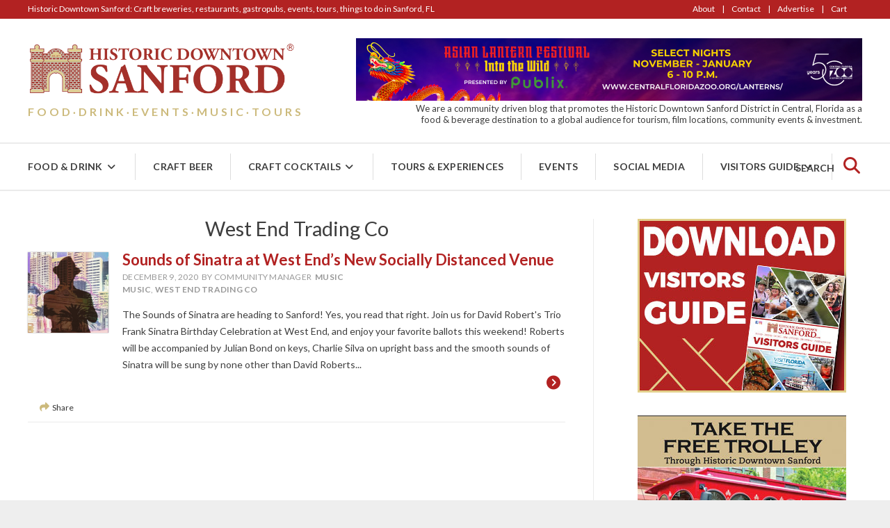

--- FILE ---
content_type: text/html; charset=UTF-8
request_url: https://www.historicdowntownsanford.com/tag/west-end-trading-co-1/
body_size: 39946
content:
<!DOCTYPE html> 
<html class="no-js __user-logged-out" lang="en-US" prefix="og: http://ogp.me/ns#">
<head>
	<meta charset="utf-8">
	<meta http-equiv="x-ua-compatible" content="ie=edge">
	<meta name="viewport" content="width=device-width, initial-scale=1">
	<meta property="fb:admin" content="1928242270821013">
	<meta property="fb:app_id" content="624284374609575">
	<meta name='robots' content='index, follow, max-image-preview:large, max-snippet:-1, max-video-preview:-1' />

	<!-- This site is optimized with the Yoast SEO plugin v22.2 - https://yoast.com/wordpress/plugins/seo/ -->
	<title>West End Trading Co - Historic Downtown Sanford</title>
	<link rel="canonical" href="https://www.historicdowntownsanford.com/tag/west-end-trading-co-1/" />
	<meta property="og:locale" content="en_US" />
	<meta property="og:type" content="article" />
	<meta property="og:title" content="West End Trading Co - Historic Downtown Sanford" />
	<meta property="og:url" content="https://www.historicdowntownsanford.com/tag/west-end-trading-co-1/" />
	<meta property="og:site_name" content="Historic Downtown Sanford" />
	<meta property="og:image" content="https://www.historicdowntownsanford.com/wp-content/uploads/2018/05/feat-historic-downtown-sanford.jpg" />
	<meta property="og:image:width" content="1600" />
	<meta property="og:image:height" content="800" />
	<meta property="og:image:type" content="image/jpeg" />
	<meta name="twitter:card" content="summary_large_image" />
	<meta name="twitter:site" content="@HistoricSanford" />
	<script type="application/ld+json" class="yoast-schema-graph">{"@context":"https://schema.org","@graph":[{"@type":"CollectionPage","@id":"https://www.historicdowntownsanford.com/tag/west-end-trading-co-1/","url":"https://www.historicdowntownsanford.com/tag/west-end-trading-co-1/","name":"West End Trading Co - Historic Downtown Sanford","isPartOf":{"@id":"https://www.historicdowntownsanford.com/#website"},"primaryImageOfPage":{"@id":"https://www.historicdowntownsanford.com/tag/west-end-trading-co-1/#primaryimage"},"image":{"@id":"https://www.historicdowntownsanford.com/tag/west-end-trading-co-1/#primaryimage"},"thumbnailUrl":"https://www.historicdowntownsanford.com/wp-content/uploads/2020/12/sinatra-1200x800-1.jpg","breadcrumb":{"@id":"https://www.historicdowntownsanford.com/tag/west-end-trading-co-1/#breadcrumb"},"inLanguage":"en-US"},{"@type":"ImageObject","inLanguage":"en-US","@id":"https://www.historicdowntownsanford.com/tag/west-end-trading-co-1/#primaryimage","url":"https://www.historicdowntownsanford.com/wp-content/uploads/2020/12/sinatra-1200x800-1.jpg","contentUrl":"https://www.historicdowntownsanford.com/wp-content/uploads/2020/12/sinatra-1200x800-1.jpg","width":1200,"height":800,"caption":"Sinatra Impersonator at West End"},{"@type":"BreadcrumbList","@id":"https://www.historicdowntownsanford.com/tag/west-end-trading-co-1/#breadcrumb","itemListElement":[{"@type":"ListItem","position":1,"name":"Home","item":"https://www.historicdowntownsanford.com/"},{"@type":"ListItem","position":2,"name":"West End Trading Co"}]},{"@type":"WebSite","@id":"https://www.historicdowntownsanford.com/#website","url":"https://www.historicdowntownsanford.com/","name":"Historic Downtown Sanford","description":"Visitors Guide: Craft Breweries, Restaurants, Events, Galleries, Food Tours, Marina, Experiences","publisher":{"@id":"https://www.historicdowntownsanford.com/#organization"},"potentialAction":[{"@type":"SearchAction","target":{"@type":"EntryPoint","urlTemplate":"https://www.historicdowntownsanford.com/?s={search_term_string}"},"query-input":"required name=search_term_string"}],"inLanguage":"en-US"},{"@type":"Organization","@id":"https://www.historicdowntownsanford.com/#organization","name":"Historic Downtown Sanford","url":"https://www.historicdowntownsanford.com/","logo":{"@type":"ImageObject","inLanguage":"en-US","@id":"https://www.historicdowntownsanford.com/#/schema/logo/image/","url":"https://www.historicdowntownsanford.com/wp-content/uploads/2019/01/HDS-logo-tagline600.png","contentUrl":"https://www.historicdowntownsanford.com/wp-content/uploads/2019/01/HDS-logo-tagline600.png","width":600,"height":175,"caption":"Historic Downtown Sanford"},"image":{"@id":"https://www.historicdowntownsanford.com/#/schema/logo/image/"},"sameAs":["https://www.facebook.com/HistoricDowntownSanford","https://twitter.com/HistoricSanford","https://www.instagram.com/historicdowntownsanford/","https://www.linkedin.com/company/historic-downtown-sanford"]}]}</script>
	<!-- / Yoast SEO plugin. -->


<link rel='dns-prefetch' href='//maps.google.com' />
<link rel='dns-prefetch' href='//platform-api.sharethis.com' />
<link rel='dns-prefetch' href='//fonts.googleapis.com' />
<link rel='dns-prefetch' href='//use.fontawesome.com' />
<link rel="alternate" type="application/rss+xml" title="Historic Downtown Sanford &raquo; Feed" href="https://www.historicdowntownsanford.com/feed/" />
<link rel="alternate" type="application/rss+xml" title="Historic Downtown Sanford &raquo; Comments Feed" href="https://www.historicdowntownsanford.com/comments/feed/" />
<link rel="alternate" type="text/calendar" title="Historic Downtown Sanford &raquo; iCal Feed" href="https://www.historicdowntownsanford.com/downtown-sanford-events/?ical=1" />
<link rel="alternate" type="application/rss+xml" title="Historic Downtown Sanford &raquo; West End Trading Co Tag Feed" href="https://www.historicdowntownsanford.com/tag/west-end-trading-co-1/feed/" />
<link rel='stylesheet' id='sbi_styles-css' href='https://www.historicdowntownsanford.com/wp-content/plugins/instagram-feed/css/sbi-styles.min.css?ver=6.2.9' type='text/css' media='all' />
<link rel='stylesheet' id='tribe-events-pro-mini-calendar-block-styles-css' href='https://www.historicdowntownsanford.com/wp-content/plugins/events-calendar-pro/src/resources/css/tribe-events-pro-mini-calendar-block.min.css?ver=6.3.1.1' type='text/css' media='all' />
<link rel='stylesheet' id='wp-block-library-css' href='https://www.historicdowntownsanford.com/wp-includes/css/dist/block-library/style.min.css?ver=6.4.7' type='text/css' media='all' />
<style id='bp-login-form-style-inline-css' type='text/css'>
.widget_bp_core_login_widget .bp-login-widget-user-avatar{float:left}.widget_bp_core_login_widget .bp-login-widget-user-links{margin-left:70px}#bp-login-widget-form label{display:block;font-weight:600;margin:15px 0 5px;width:auto}#bp-login-widget-form input[type=password],#bp-login-widget-form input[type=text]{background-color:#fafafa;border:1px solid #d6d6d6;border-radius:0;font:inherit;font-size:100%;padding:.5em;width:100%}#bp-login-widget-form .bp-login-widget-register-link,#bp-login-widget-form .login-submit{display:inline;width:-moz-fit-content;width:fit-content}#bp-login-widget-form .bp-login-widget-register-link{margin-left:1em}#bp-login-widget-form .bp-login-widget-register-link a{filter:invert(1)}#bp-login-widget-form .bp-login-widget-pwd-link{font-size:80%}

</style>
<style id='bp-member-style-inline-css' type='text/css'>
[data-type="bp/member"] input.components-placeholder__input{border:1px solid #757575;border-radius:2px;flex:1 1 auto;padding:6px 8px}.bp-block-member{position:relative}.bp-block-member .member-content{display:flex}.bp-block-member .user-nicename{display:block}.bp-block-member .user-nicename a{border:none;color:currentColor;text-decoration:none}.bp-block-member .bp-profile-button{width:100%}.bp-block-member .bp-profile-button a.button{bottom:10px;display:inline-block;margin:18px 0 0;position:absolute;right:0}.bp-block-member.has-cover .item-header-avatar,.bp-block-member.has-cover .member-content,.bp-block-member.has-cover .member-description{z-index:2}.bp-block-member.has-cover .member-content,.bp-block-member.has-cover .member-description{padding-top:75px}.bp-block-member.has-cover .bp-member-cover-image{background-color:#c5c5c5;background-position:top;background-repeat:no-repeat;background-size:cover;border:0;display:block;height:150px;left:0;margin:0;padding:0;position:absolute;top:0;width:100%;z-index:1}.bp-block-member img.avatar{height:auto;width:auto}.bp-block-member.avatar-none .item-header-avatar{display:none}.bp-block-member.avatar-none.has-cover{min-height:200px}.bp-block-member.avatar-full{min-height:150px}.bp-block-member.avatar-full .item-header-avatar{width:180px}.bp-block-member.avatar-thumb .member-content{align-items:center;min-height:50px}.bp-block-member.avatar-thumb .item-header-avatar{width:70px}.bp-block-member.avatar-full.has-cover{min-height:300px}.bp-block-member.avatar-full.has-cover .item-header-avatar{width:200px}.bp-block-member.avatar-full.has-cover img.avatar{background:hsla(0,0%,100%,.8);border:2px solid #fff;margin-left:20px}.bp-block-member.avatar-thumb.has-cover .item-header-avatar{padding-top:75px}.entry .entry-content .bp-block-member .user-nicename a{border:none;color:currentColor;text-decoration:none}

</style>
<style id='bp-members-style-inline-css' type='text/css'>
[data-type="bp/members"] .components-placeholder.is-appender{min-height:0}[data-type="bp/members"] .components-placeholder.is-appender .components-placeholder__label:empty{display:none}[data-type="bp/members"] .components-placeholder input.components-placeholder__input{border:1px solid #757575;border-radius:2px;flex:1 1 auto;padding:6px 8px}[data-type="bp/members"].avatar-none .member-description{width:calc(100% - 44px)}[data-type="bp/members"].avatar-full .member-description{width:calc(100% - 224px)}[data-type="bp/members"].avatar-thumb .member-description{width:calc(100% - 114px)}[data-type="bp/members"] .member-content{position:relative}[data-type="bp/members"] .member-content .is-right{position:absolute;right:2px;top:2px}[data-type="bp/members"] .columns-2 .member-content .member-description,[data-type="bp/members"] .columns-3 .member-content .member-description,[data-type="bp/members"] .columns-4 .member-content .member-description{padding-left:44px;width:calc(100% - 44px)}[data-type="bp/members"] .columns-3 .is-right{right:-10px}[data-type="bp/members"] .columns-4 .is-right{right:-50px}.bp-block-members.is-grid{display:flex;flex-wrap:wrap;padding:0}.bp-block-members.is-grid .member-content{margin:0 1.25em 1.25em 0;width:100%}@media(min-width:600px){.bp-block-members.columns-2 .member-content{width:calc(50% - .625em)}.bp-block-members.columns-2 .member-content:nth-child(2n){margin-right:0}.bp-block-members.columns-3 .member-content{width:calc(33.33333% - .83333em)}.bp-block-members.columns-3 .member-content:nth-child(3n){margin-right:0}.bp-block-members.columns-4 .member-content{width:calc(25% - .9375em)}.bp-block-members.columns-4 .member-content:nth-child(4n){margin-right:0}}.bp-block-members .member-content{display:flex;flex-direction:column;padding-bottom:1em;text-align:center}.bp-block-members .member-content .item-header-avatar,.bp-block-members .member-content .member-description{width:100%}.bp-block-members .member-content .item-header-avatar{margin:0 auto}.bp-block-members .member-content .item-header-avatar img.avatar{display:inline-block}@media(min-width:600px){.bp-block-members .member-content{flex-direction:row;text-align:left}.bp-block-members .member-content .item-header-avatar,.bp-block-members .member-content .member-description{width:auto}.bp-block-members .member-content .item-header-avatar{margin:0}}.bp-block-members .member-content .user-nicename{display:block}.bp-block-members .member-content .user-nicename a{border:none;color:currentColor;text-decoration:none}.bp-block-members .member-content time{color:#767676;display:block;font-size:80%}.bp-block-members.avatar-none .item-header-avatar{display:none}.bp-block-members.avatar-full{min-height:190px}.bp-block-members.avatar-full .item-header-avatar{width:180px}.bp-block-members.avatar-thumb .member-content{min-height:80px}.bp-block-members.avatar-thumb .item-header-avatar{width:70px}.bp-block-members.columns-2 .member-content,.bp-block-members.columns-3 .member-content,.bp-block-members.columns-4 .member-content{display:block;text-align:center}.bp-block-members.columns-2 .member-content .item-header-avatar,.bp-block-members.columns-3 .member-content .item-header-avatar,.bp-block-members.columns-4 .member-content .item-header-avatar{margin:0 auto}.bp-block-members img.avatar{height:auto;max-width:-moz-fit-content;max-width:fit-content;width:auto}.bp-block-members .member-content.has-activity{align-items:center}.bp-block-members .member-content.has-activity .item-header-avatar{padding-right:1em}.bp-block-members .member-content.has-activity .wp-block-quote{margin-bottom:0;text-align:left}.bp-block-members .member-content.has-activity .wp-block-quote cite a,.entry .entry-content .bp-block-members .user-nicename a{border:none;color:currentColor;text-decoration:none}

</style>
<style id='bp-dynamic-members-style-inline-css' type='text/css'>
.bp-dynamic-block-container .item-options{font-size:.5em;margin:0 0 1em;padding:1em 0}.bp-dynamic-block-container .item-options a.selected{font-weight:600}.bp-dynamic-block-container ul.item-list{list-style:none;margin:1em 0;padding-left:0}.bp-dynamic-block-container ul.item-list li{margin-bottom:1em}.bp-dynamic-block-container ul.item-list li:after,.bp-dynamic-block-container ul.item-list li:before{content:" ";display:table}.bp-dynamic-block-container ul.item-list li:after{clear:both}.bp-dynamic-block-container ul.item-list li .item-avatar{float:left;width:60px}.bp-dynamic-block-container ul.item-list li .item{margin-left:70px}

</style>
<style id='bp-online-members-style-inline-css' type='text/css'>
.widget_bp_core_whos_online_widget .avatar-block,[data-type="bp/online-members"] .avatar-block{display:flex;flex-flow:row wrap}.widget_bp_core_whos_online_widget .avatar-block img,[data-type="bp/online-members"] .avatar-block img{margin:.5em}

</style>
<style id='bp-active-members-style-inline-css' type='text/css'>
.widget_bp_core_recently_active_widget .avatar-block,[data-type="bp/active-members"] .avatar-block{display:flex;flex-flow:row wrap}.widget_bp_core_recently_active_widget .avatar-block img,[data-type="bp/active-members"] .avatar-block img{margin:.5em}

</style>
<style id='bp-latest-activities-style-inline-css' type='text/css'>
.bp-latest-activities .components-flex.components-select-control select[multiple]{height:auto;padding:0 8px}.bp-latest-activities .components-flex.components-select-control select[multiple]+.components-input-control__suffix svg{display:none}.bp-latest-activities-block a,.entry .entry-content .bp-latest-activities-block a{border:none;text-decoration:none}.bp-latest-activities-block .activity-list.item-list blockquote{border:none;padding:0}.bp-latest-activities-block .activity-list.item-list blockquote .activity-item:not(.mini){box-shadow:1px 0 4px rgba(0,0,0,.15);padding:0 1em;position:relative}.bp-latest-activities-block .activity-list.item-list blockquote .activity-item:not(.mini):after,.bp-latest-activities-block .activity-list.item-list blockquote .activity-item:not(.mini):before{border-color:transparent;border-style:solid;content:"";display:block;height:0;left:15px;position:absolute;width:0}.bp-latest-activities-block .activity-list.item-list blockquote .activity-item:not(.mini):before{border-top-color:rgba(0,0,0,.15);border-width:9px;bottom:-18px;left:14px}.bp-latest-activities-block .activity-list.item-list blockquote .activity-item:not(.mini):after{border-top-color:#fff;border-width:8px;bottom:-16px}.bp-latest-activities-block .activity-list.item-list blockquote .activity-item.mini .avatar{display:inline-block;height:20px;margin-right:2px;vertical-align:middle;width:20px}.bp-latest-activities-block .activity-list.item-list footer{align-items:center;display:flex}.bp-latest-activities-block .activity-list.item-list footer img.avatar{border:none;display:inline-block;margin-right:.5em}.bp-latest-activities-block .activity-list.item-list footer .activity-time-since{font-size:90%}.bp-latest-activities-block .widget-error{border-left:4px solid #0b80a4;box-shadow:1px 0 4px rgba(0,0,0,.15)}.bp-latest-activities-block .widget-error p{padding:0 1em}

</style>
<style id='classic-theme-styles-inline-css' type='text/css'>
/*! This file is auto-generated */
.wp-block-button__link{color:#fff;background-color:#32373c;border-radius:9999px;box-shadow:none;text-decoration:none;padding:calc(.667em + 2px) calc(1.333em + 2px);font-size:1.125em}.wp-block-file__button{background:#32373c;color:#fff;text-decoration:none}
</style>
<style id='global-styles-inline-css' type='text/css'>
body{--wp--preset--color--black: #000000;--wp--preset--color--cyan-bluish-gray: #abb8c3;--wp--preset--color--white: #ffffff;--wp--preset--color--pale-pink: #f78da7;--wp--preset--color--vivid-red: #cf2e2e;--wp--preset--color--luminous-vivid-orange: #ff6900;--wp--preset--color--luminous-vivid-amber: #fcb900;--wp--preset--color--light-green-cyan: #7bdcb5;--wp--preset--color--vivid-green-cyan: #00d084;--wp--preset--color--pale-cyan-blue: #8ed1fc;--wp--preset--color--vivid-cyan-blue: #0693e3;--wp--preset--color--vivid-purple: #9b51e0;--wp--preset--gradient--vivid-cyan-blue-to-vivid-purple: linear-gradient(135deg,rgba(6,147,227,1) 0%,rgb(155,81,224) 100%);--wp--preset--gradient--light-green-cyan-to-vivid-green-cyan: linear-gradient(135deg,rgb(122,220,180) 0%,rgb(0,208,130) 100%);--wp--preset--gradient--luminous-vivid-amber-to-luminous-vivid-orange: linear-gradient(135deg,rgba(252,185,0,1) 0%,rgba(255,105,0,1) 100%);--wp--preset--gradient--luminous-vivid-orange-to-vivid-red: linear-gradient(135deg,rgba(255,105,0,1) 0%,rgb(207,46,46) 100%);--wp--preset--gradient--very-light-gray-to-cyan-bluish-gray: linear-gradient(135deg,rgb(238,238,238) 0%,rgb(169,184,195) 100%);--wp--preset--gradient--cool-to-warm-spectrum: linear-gradient(135deg,rgb(74,234,220) 0%,rgb(151,120,209) 20%,rgb(207,42,186) 40%,rgb(238,44,130) 60%,rgb(251,105,98) 80%,rgb(254,248,76) 100%);--wp--preset--gradient--blush-light-purple: linear-gradient(135deg,rgb(255,206,236) 0%,rgb(152,150,240) 100%);--wp--preset--gradient--blush-bordeaux: linear-gradient(135deg,rgb(254,205,165) 0%,rgb(254,45,45) 50%,rgb(107,0,62) 100%);--wp--preset--gradient--luminous-dusk: linear-gradient(135deg,rgb(255,203,112) 0%,rgb(199,81,192) 50%,rgb(65,88,208) 100%);--wp--preset--gradient--pale-ocean: linear-gradient(135deg,rgb(255,245,203) 0%,rgb(182,227,212) 50%,rgb(51,167,181) 100%);--wp--preset--gradient--electric-grass: linear-gradient(135deg,rgb(202,248,128) 0%,rgb(113,206,126) 100%);--wp--preset--gradient--midnight: linear-gradient(135deg,rgb(2,3,129) 0%,rgb(40,116,252) 100%);--wp--preset--font-size--small: 13px;--wp--preset--font-size--medium: 20px;--wp--preset--font-size--large: 36px;--wp--preset--font-size--x-large: 42px;--wp--preset--spacing--20: 0.44rem;--wp--preset--spacing--30: 0.67rem;--wp--preset--spacing--40: 1rem;--wp--preset--spacing--50: 1.5rem;--wp--preset--spacing--60: 2.25rem;--wp--preset--spacing--70: 3.38rem;--wp--preset--spacing--80: 5.06rem;--wp--preset--shadow--natural: 6px 6px 9px rgba(0, 0, 0, 0.2);--wp--preset--shadow--deep: 12px 12px 50px rgba(0, 0, 0, 0.4);--wp--preset--shadow--sharp: 6px 6px 0px rgba(0, 0, 0, 0.2);--wp--preset--shadow--outlined: 6px 6px 0px -3px rgba(255, 255, 255, 1), 6px 6px rgba(0, 0, 0, 1);--wp--preset--shadow--crisp: 6px 6px 0px rgba(0, 0, 0, 1);}:where(.is-layout-flex){gap: 0.5em;}:where(.is-layout-grid){gap: 0.5em;}body .is-layout-flow > .alignleft{float: left;margin-inline-start: 0;margin-inline-end: 2em;}body .is-layout-flow > .alignright{float: right;margin-inline-start: 2em;margin-inline-end: 0;}body .is-layout-flow > .aligncenter{margin-left: auto !important;margin-right: auto !important;}body .is-layout-constrained > .alignleft{float: left;margin-inline-start: 0;margin-inline-end: 2em;}body .is-layout-constrained > .alignright{float: right;margin-inline-start: 2em;margin-inline-end: 0;}body .is-layout-constrained > .aligncenter{margin-left: auto !important;margin-right: auto !important;}body .is-layout-constrained > :where(:not(.alignleft):not(.alignright):not(.alignfull)){max-width: var(--wp--style--global--content-size);margin-left: auto !important;margin-right: auto !important;}body .is-layout-constrained > .alignwide{max-width: var(--wp--style--global--wide-size);}body .is-layout-flex{display: flex;}body .is-layout-flex{flex-wrap: wrap;align-items: center;}body .is-layout-flex > *{margin: 0;}body .is-layout-grid{display: grid;}body .is-layout-grid > *{margin: 0;}:where(.wp-block-columns.is-layout-flex){gap: 2em;}:where(.wp-block-columns.is-layout-grid){gap: 2em;}:where(.wp-block-post-template.is-layout-flex){gap: 1.25em;}:where(.wp-block-post-template.is-layout-grid){gap: 1.25em;}.has-black-color{color: var(--wp--preset--color--black) !important;}.has-cyan-bluish-gray-color{color: var(--wp--preset--color--cyan-bluish-gray) !important;}.has-white-color{color: var(--wp--preset--color--white) !important;}.has-pale-pink-color{color: var(--wp--preset--color--pale-pink) !important;}.has-vivid-red-color{color: var(--wp--preset--color--vivid-red) !important;}.has-luminous-vivid-orange-color{color: var(--wp--preset--color--luminous-vivid-orange) !important;}.has-luminous-vivid-amber-color{color: var(--wp--preset--color--luminous-vivid-amber) !important;}.has-light-green-cyan-color{color: var(--wp--preset--color--light-green-cyan) !important;}.has-vivid-green-cyan-color{color: var(--wp--preset--color--vivid-green-cyan) !important;}.has-pale-cyan-blue-color{color: var(--wp--preset--color--pale-cyan-blue) !important;}.has-vivid-cyan-blue-color{color: var(--wp--preset--color--vivid-cyan-blue) !important;}.has-vivid-purple-color{color: var(--wp--preset--color--vivid-purple) !important;}.has-black-background-color{background-color: var(--wp--preset--color--black) !important;}.has-cyan-bluish-gray-background-color{background-color: var(--wp--preset--color--cyan-bluish-gray) !important;}.has-white-background-color{background-color: var(--wp--preset--color--white) !important;}.has-pale-pink-background-color{background-color: var(--wp--preset--color--pale-pink) !important;}.has-vivid-red-background-color{background-color: var(--wp--preset--color--vivid-red) !important;}.has-luminous-vivid-orange-background-color{background-color: var(--wp--preset--color--luminous-vivid-orange) !important;}.has-luminous-vivid-amber-background-color{background-color: var(--wp--preset--color--luminous-vivid-amber) !important;}.has-light-green-cyan-background-color{background-color: var(--wp--preset--color--light-green-cyan) !important;}.has-vivid-green-cyan-background-color{background-color: var(--wp--preset--color--vivid-green-cyan) !important;}.has-pale-cyan-blue-background-color{background-color: var(--wp--preset--color--pale-cyan-blue) !important;}.has-vivid-cyan-blue-background-color{background-color: var(--wp--preset--color--vivid-cyan-blue) !important;}.has-vivid-purple-background-color{background-color: var(--wp--preset--color--vivid-purple) !important;}.has-black-border-color{border-color: var(--wp--preset--color--black) !important;}.has-cyan-bluish-gray-border-color{border-color: var(--wp--preset--color--cyan-bluish-gray) !important;}.has-white-border-color{border-color: var(--wp--preset--color--white) !important;}.has-pale-pink-border-color{border-color: var(--wp--preset--color--pale-pink) !important;}.has-vivid-red-border-color{border-color: var(--wp--preset--color--vivid-red) !important;}.has-luminous-vivid-orange-border-color{border-color: var(--wp--preset--color--luminous-vivid-orange) !important;}.has-luminous-vivid-amber-border-color{border-color: var(--wp--preset--color--luminous-vivid-amber) !important;}.has-light-green-cyan-border-color{border-color: var(--wp--preset--color--light-green-cyan) !important;}.has-vivid-green-cyan-border-color{border-color: var(--wp--preset--color--vivid-green-cyan) !important;}.has-pale-cyan-blue-border-color{border-color: var(--wp--preset--color--pale-cyan-blue) !important;}.has-vivid-cyan-blue-border-color{border-color: var(--wp--preset--color--vivid-cyan-blue) !important;}.has-vivid-purple-border-color{border-color: var(--wp--preset--color--vivid-purple) !important;}.has-vivid-cyan-blue-to-vivid-purple-gradient-background{background: var(--wp--preset--gradient--vivid-cyan-blue-to-vivid-purple) !important;}.has-light-green-cyan-to-vivid-green-cyan-gradient-background{background: var(--wp--preset--gradient--light-green-cyan-to-vivid-green-cyan) !important;}.has-luminous-vivid-amber-to-luminous-vivid-orange-gradient-background{background: var(--wp--preset--gradient--luminous-vivid-amber-to-luminous-vivid-orange) !important;}.has-luminous-vivid-orange-to-vivid-red-gradient-background{background: var(--wp--preset--gradient--luminous-vivid-orange-to-vivid-red) !important;}.has-very-light-gray-to-cyan-bluish-gray-gradient-background{background: var(--wp--preset--gradient--very-light-gray-to-cyan-bluish-gray) !important;}.has-cool-to-warm-spectrum-gradient-background{background: var(--wp--preset--gradient--cool-to-warm-spectrum) !important;}.has-blush-light-purple-gradient-background{background: var(--wp--preset--gradient--blush-light-purple) !important;}.has-blush-bordeaux-gradient-background{background: var(--wp--preset--gradient--blush-bordeaux) !important;}.has-luminous-dusk-gradient-background{background: var(--wp--preset--gradient--luminous-dusk) !important;}.has-pale-ocean-gradient-background{background: var(--wp--preset--gradient--pale-ocean) !important;}.has-electric-grass-gradient-background{background: var(--wp--preset--gradient--electric-grass) !important;}.has-midnight-gradient-background{background: var(--wp--preset--gradient--midnight) !important;}.has-small-font-size{font-size: var(--wp--preset--font-size--small) !important;}.has-medium-font-size{font-size: var(--wp--preset--font-size--medium) !important;}.has-large-font-size{font-size: var(--wp--preset--font-size--large) !important;}.has-x-large-font-size{font-size: var(--wp--preset--font-size--x-large) !important;}
.wp-block-navigation a:where(:not(.wp-element-button)){color: inherit;}
:where(.wp-block-post-template.is-layout-flex){gap: 1.25em;}:where(.wp-block-post-template.is-layout-grid){gap: 1.25em;}
:where(.wp-block-columns.is-layout-flex){gap: 2em;}:where(.wp-block-columns.is-layout-grid){gap: 2em;}
.wp-block-pullquote{font-size: 1.5em;line-height: 1.6;}
</style>
<link rel='stylesheet' id='stripe-handler-ng-style-css' href='https://www.historicdowntownsanford.com/wp-content/plugins/stripe-payments/public/assets/css/public.css?ver=2.0.84' type='text/css' media='all' />
<link rel='stylesheet' id='woocommerce-layout-css' href='https://www.historicdowntownsanford.com/wp-content/plugins/woocommerce/assets/css/woocommerce-layout.css?ver=8.6.3' type='text/css' media='all' />
<link rel='stylesheet' id='woocommerce-smallscreen-css' href='https://www.historicdowntownsanford.com/wp-content/plugins/woocommerce/assets/css/woocommerce-smallscreen.css?ver=8.6.3' type='text/css' media='only screen and (max-width: 768px)' />
<link rel='stylesheet' id='woocommerce-general-css' href='https://www.historicdowntownsanford.com/wp-content/plugins/woocommerce/assets/css/woocommerce.css?ver=8.6.3' type='text/css' media='all' />
<style id='woocommerce-inline-inline-css' type='text/css'>
.woocommerce form .form-row .required { visibility: visible; }
</style>
<link rel='stylesheet' id='lmic-theme-style-css' href='https://www.historicdowntownsanford.com/wp-content/themes/myheathrowflorida/_assets/styles/LMIC.min.css?ver=6.4.7' type='text/css' media='all' />
<link rel='stylesheet' id='lmic-google-font-css' href='https://fonts.googleapis.com/css?family=Lato%3A300%2C400%2C700%2C900&#038;ver=6.4.7' type='text/css' media='all' />
<link rel='stylesheet' id='ayecode-ui-css' href='https://www.historicdowntownsanford.com/wp-content/plugins/geodirectory/vendor/ayecode/wp-ayecode-ui/assets-v5/css/ayecode-ui-compatibility.css?ver=0.2.8' type='text/css' media='all' />
<style id='ayecode-ui-inline-css' type='text/css'>
body.modal-open #wpadminbar{z-index:999}.embed-responsive-16by9 .fluid-width-video-wrapper{padding:0!important;position:initial}
</style>
<link rel='stylesheet' id='lgc-unsemantic-grid-responsive-tablet-css' href='https://www.historicdowntownsanford.com/wp-content/plugins/lightweight-grid-columns/css/unsemantic-grid-responsive-tablet.css?ver=1.0' type='text/css' media='all' />
<link rel='stylesheet' id='font-awesome-css' href='https://use.fontawesome.com/releases/v7.1.0/css/all.css?wpfas=true' type='text/css' media='all' />
<script type="text/javascript" src="https://www.historicdowntownsanford.com/wp-includes/js/jquery/jquery.min.js?ver=3.7.1" id="jquery-core-js"></script>
<script type="text/javascript" id="jquery-core-js-after">
/* <![CDATA[ */
window.gdSetMap = window.gdSetMap || 'auto';window.gdLoadMap = window.gdLoadMap || '';
/* ]]> */
</script>
<script type="text/javascript" src="https://www.historicdowntownsanford.com/wp-includes/js/jquery/jquery-migrate.min.js?ver=3.4.1" id="jquery-migrate-js"></script>
<script type="text/javascript" id="jquery-js-after">
/* <![CDATA[ */
window.gdSetMap = window.gdSetMap || 'auto';window.gdLoadMap = window.gdLoadMap || '';
/* ]]> */
</script>
<script type="text/javascript" src="https://www.historicdowntownsanford.com/wp-content/plugins/geodirectory/vendor/ayecode/wp-ayecode-ui/assets/js/select2.min.js?ver=4.0.11" id="select2-js" data-wp-strategy="defer"></script>
<script type="text/javascript" src="https://www.historicdowntownsanford.com/wp-content/plugins/geodirectory/vendor/ayecode/wp-ayecode-ui/assets-v5/js/bootstrap.bundle.min.js?ver=0.2.8" id="bootstrap-js-bundle-js"></script>
<script type="text/javascript" id="bootstrap-js-bundle-js-after">
/* <![CDATA[ */
function aui_init_greedy_nav(){jQuery('nav.greedy').each(function(i,obj){if(jQuery(this).hasClass("being-greedy")){return true}jQuery(this).addClass('navbar-expand');var $vlinks='';var $dDownClass='';var ddItemClass='greedy-nav-item';if(jQuery(this).find('.navbar-nav').length){if(jQuery(this).find('.navbar-nav').hasClass("being-greedy")){return true}$vlinks=jQuery(this).find('.navbar-nav').addClass("being-greedy w-100").removeClass('overflow-hidden')}else if(jQuery(this).find('.nav').length){if(jQuery(this).find('.nav').hasClass("being-greedy")){return true}$vlinks=jQuery(this).find('.nav').addClass("being-greedy w-100").removeClass('overflow-hidden');$dDownClass=' mt-0 p-0 zi-5 ';ddItemClass+=' mt-0 me-0'}else{return false}jQuery($vlinks).append('<li class="nav-item list-unstyled ml-auto greedy-btn d-none dropdown"><a href="javascript:void(0)" data-bs-toggle="collapse" class="nav-link greedy-nav-link"><i class="fas fa-ellipsis-h"></i> <span class="greedy-count badge bg-dark rounded-pill"></span></a><ul class="greedy-links dropdown-menu dropdown-menu-end '+$dDownClass+'"></ul></li>');var $hlinks=jQuery(this).find('.greedy-links');var $btn=jQuery(this).find('.greedy-btn');var numOfItems=0;var totalSpace=0;var closingTime=1000;var breakWidths=[];$vlinks.children().outerWidth(function(i,w){totalSpace+=w;numOfItems+=1;breakWidths.push(totalSpace)});var availableSpace,numOfVisibleItems,requiredSpace,buttonSpace,timer;function check(){buttonSpace=$btn.width();availableSpace=$vlinks.width()-10;numOfVisibleItems=$vlinks.children().length;requiredSpace=breakWidths[numOfVisibleItems-1];if(numOfVisibleItems>1&&requiredSpace>availableSpace){var $li=$vlinks.children().last().prev();$li.addClass(ddItemClass);if(!jQuery($hlinks).children().length){$li.find('.nav-link').addClass('rounded-0 rounded-bottom')}else{jQuery($hlinks).find('.nav-link').removeClass('rounded-top');$li.find('.nav-link').addClass('rounded-0 rounded-top')}$li.prependTo($hlinks);numOfVisibleItems-=1;check()}else if(availableSpace>breakWidths[numOfVisibleItems]){$hlinks.children().first().insertBefore($btn);numOfVisibleItems+=1;check()}jQuery($btn).find(".greedy-count").html(numOfItems-numOfVisibleItems);if(numOfVisibleItems===numOfItems){$btn.addClass('d-none')}else $btn.removeClass('d-none')}jQuery(window).on("resize",function(){check()});check()})}function aui_select2_locale(){var aui_select2_params={"i18n_select_state_text":"Select an option\u2026","i18n_no_matches":"No matches found","i18n_ajax_error":"Loading failed","i18n_input_too_short_1":"Please enter 1 or more characters","i18n_input_too_short_n":"Please enter %item% or more characters","i18n_input_too_long_1":"Please delete 1 character","i18n_input_too_long_n":"Please delete %item% characters","i18n_selection_too_long_1":"You can only select 1 item","i18n_selection_too_long_n":"You can only select %item% items","i18n_load_more":"Loading more results\u2026","i18n_searching":"Searching\u2026"};return{theme:"bootstrap-5",width:jQuery(this).data('width')?jQuery(this).data('width'):jQuery(this).hasClass('w-100')?'100%':'style',placeholder:jQuery(this).data('placeholder'),language:{errorLoading:function(){return aui_select2_params.i18n_searching},inputTooLong:function(args){var overChars=args.input.length-args.maximum;if(1===overChars){return aui_select2_params.i18n_input_too_long_1}return aui_select2_params.i18n_input_too_long_n.replace('%item%',overChars)},inputTooShort:function(args){var remainingChars=args.minimum-args.input.length;if(1===remainingChars){return aui_select2_params.i18n_input_too_short_1}return aui_select2_params.i18n_input_too_short_n.replace('%item%',remainingChars)},loadingMore:function(){return aui_select2_params.i18n_load_more},maximumSelected:function(args){if(args.maximum===1){return aui_select2_params.i18n_selection_too_long_1}return aui_select2_params.i18n_selection_too_long_n.replace('%item%',args.maximum)},noResults:function(){return aui_select2_params.i18n_no_matches},searching:function(){return aui_select2_params.i18n_searching}}}}function aui_init_select2(){var select2_args=jQuery.extend({},aui_select2_locale());jQuery("select.aui-select2").each(function(){if(!jQuery(this).hasClass("select2-hidden-accessible")){jQuery(this).select2(select2_args)}})}function aui_time_ago(selector){var aui_timeago_params={"prefix_ago":"","suffix_ago":" ago","prefix_after":"after ","suffix_after":"","seconds":"less than a minute","minute":"about a minute","minutes":"%d minutes","hour":"about an hour","hours":"about %d hours","day":"a day","days":"%d days","month":"about a month","months":"%d months","year":"about a year","years":"%d years"};var templates={prefix:aui_timeago_params.prefix_ago,suffix:aui_timeago_params.suffix_ago,seconds:aui_timeago_params.seconds,minute:aui_timeago_params.minute,minutes:aui_timeago_params.minutes,hour:aui_timeago_params.hour,hours:aui_timeago_params.hours,day:aui_timeago_params.day,days:aui_timeago_params.days,month:aui_timeago_params.month,months:aui_timeago_params.months,year:aui_timeago_params.year,years:aui_timeago_params.years};var template=function(t,n){return templates[t]&&templates[t].replace(/%d/i,Math.abs(Math.round(n)))};var timer=function(time){if(!time)return;time=time.replace(/\.\d+/,"");time=time.replace(/-/,"/").replace(/-/,"/");time=time.replace(/T/," ").replace(/Z/," UTC");time=time.replace(/([\+\-]\d\d)\:?(\d\d)/," $1$2");time=new Date(time*1000||time);var now=new Date();var seconds=((now.getTime()-time)*.001)>>0;var minutes=seconds/60;var hours=minutes/60;var days=hours/24;var years=days/365;return templates.prefix+(seconds<45&&template('seconds',seconds)||seconds<90&&template('minute',1)||minutes<45&&template('minutes',minutes)||minutes<90&&template('hour',1)||hours<24&&template('hours',hours)||hours<42&&template('day',1)||days<30&&template('days',days)||days<45&&template('month',1)||days<365&&template('months',days/30)||years<1.5&&template('year',1)||template('years',years))+templates.suffix};var elements=document.getElementsByClassName(selector);if(selector&&elements&&elements.length){for(var i in elements){var $el=elements[i];if(typeof $el==='object'){$el.innerHTML='<i class="far fa-clock"></i> '+timer($el.getAttribute('title')||$el.getAttribute('datetime'))}}}setTimeout(function(){aui_time_ago(selector)},60000)}function aui_init_tooltips(){jQuery('[data-bs-toggle="tooltip"]').tooltip();jQuery('[data-bs-toggle="popover"]').popover();jQuery('[data-bs-toggle="popover-html"]').popover({html:true,sanitize:false});jQuery('[data-bs-toggle="popover"],[data-bs-toggle="popover-html"]').on('inserted.bs.popover',function(){jQuery('body > .popover').wrapAll("<div class='bsui' />")})}$aui_doing_init_flatpickr=false;function aui_init_flatpickr(){if(typeof jQuery.fn.flatpickr==="function"&&!$aui_doing_init_flatpickr){$aui_doing_init_flatpickr=true;try{flatpickr.localize({weekdays:{shorthand:['Sun','Mon','Tue','Wed','Thu','Fri','Sat'],longhand:['Sun','Mon','Tue','Wed','Thu','Fri','Sat'],},months:{shorthand:['Jan','Feb','Mar','Apr','May','Jun','Jul','Aug','Sep','Oct','Nov','Dec'],longhand:['January','February','March','April','May','June','July','August','September','October','November','December'],},daysInMonth:[31,28,31,30,31,30,31,31,30,31,30,31],firstDayOfWeek:1,ordinal:function(nth){var s=nth%100;if(s>3&&s<21)return"th";switch(s%10){case 1:return"st";case 2:return"nd";case 3:return"rd";default:return"th"}},rangeSeparator:' to ',weekAbbreviation:'Wk',scrollTitle:'Scroll to increment',toggleTitle:'Click to toggle',amPM:['AM','PM'],yearAriaLabel:'Year',hourAriaLabel:'Hour',minuteAriaLabel:'Minute',time_24hr:false})}catch(err){console.log(err.message)}jQuery('input[data-aui-init="flatpickr"]:not(.flatpickr-input)').flatpickr()}$aui_doing_init_flatpickr=false}$aui_doing_init_iconpicker=false;function aui_init_iconpicker(){if(typeof jQuery.fn.iconpicker==="function"&&!$aui_doing_init_iconpicker){$aui_doing_init_iconpicker=true;jQuery('input[data-aui-init="iconpicker"]:not(.iconpicker-input)').iconpicker()}$aui_doing_init_iconpicker=false}function aui_modal_iframe($title,$url,$footer,$dismissible,$class,$dialog_class,$body_class,responsive){if(!$body_class){$body_class='p-0'}var wClass='text-center position-absolute w-100 text-dark overlay overlay-white p-0 m-0 d-flex justify-content-center align-items-center';var wStyle='';var sStyle='';var $body="",sClass="w-100 p-0 m-0";if(responsive){$body+='<div class="embed-responsive embed-responsive-16by9">';wClass+=' h-100';sClass+=' embed-responsive-item'}else{wClass+=' vh-100';sClass+=' vh-100';wStyle+=' height: 90vh !important;';sStyle+=' height: 90vh !important;'}$body+='<div class="ac-preview-loading '+wClass+'" style="left:0;top:0;'+wStyle+'"><div class="spinner-border" role="status"></div></div>';$body+='<iframe id="embedModal-iframe" class="'+sClass+'" style="'+sStyle+'" src="" width="100%" height="100%" frameborder="0" allowtransparency="true"></iframe>';if(responsive){$body+='</div>'}console.log('b4-show-modal');$m=aui_modal($title,$body,$footer,$dismissible,$class,$dialog_class,$body_class);const auiModal=document.getElementById('aui-modal');auiModal.addEventListener('shown.bs.modal',function(e){console.log('show-modal');iFrame=jQuery('#embedModal-iframe');jQuery('.ac-preview-loading').addClass('d-flex');iFrame.attr({src:$url});iFrame.load(function(){jQuery('.ac-preview-loading').removeClass('d-flex').addClass('d-none')})});return $m}function aui_modal($title,$body,$footer,$dismissible,$class,$dialog_class,$body_class){if(!$class){$class=''}if(!$dialog_class){$dialog_class=''}if(!$body){$body='<div class="text-center"><div class="spinner-border" role="status"></div></div>'}jQuery('.aui-modal').remove();jQuery('.modal-backdrop').remove();jQuery('body').css({overflow:'','padding-right':''});var $modal='';$modal+='<div id="aui-modal" class="modal aui-modal fade shadow bsui '+$class+'" tabindex="-1">'+'<div class="modal-dialog modal-dialog-centered '+$dialog_class+'">'+'<div class="modal-content border-0 shadow">';if($title){$modal+='<div class="modal-header">'+'<h5 class="modal-title">'+$title+'</h5>';if($dismissible){$modal+='<button type="button" class="btn-close" data-bs-dismiss="modal" aria-label="Close">'+'</button>'}$modal+='</div>'}$modal+='<div class="modal-body '+$body_class+'">'+$body+'</div>';if($footer){$modal+='<div class="modal-footer">'+$footer+'</div>'}$modal+='</div>'+'</div>'+'</div>';jQuery('body').append($modal);const ayeModal=new bootstrap.Modal('.aui-modal',{});ayeModal.show()}function aui_conditional_fields(form){jQuery(form).find(".aui-conditional-field").each(function(){var $element_require=jQuery(this).data('element-require');if($element_require){$element_require=$element_require.replace("&#039;","'");$element_require=$element_require.replace("&quot;",'"');if(aui_check_form_condition($element_require,form)){jQuery(this).removeClass('d-none')}else{jQuery(this).addClass('d-none')}}})}function aui_check_form_condition(condition,form){if(form){condition=condition.replace(/\(form\)/g,"('"+form+"')")}return new Function("return "+condition+";")()}jQuery.fn.aui_isOnScreen=function(){var win=jQuery(window);var viewport={top:win.scrollTop(),left:win.scrollLeft()};viewport.right=viewport.left+win.width();viewport.bottom=viewport.top+win.height();var bounds=this.offset();bounds.right=bounds.left+this.outerWidth();bounds.bottom=bounds.top+this.outerHeight();return(!(viewport.right<bounds.left||viewport.left>bounds.right||viewport.bottom<bounds.top||viewport.top>bounds.bottom))};function aui_carousel_maybe_show_multiple_items($carousel){var $items={};var $item_count=0;if(!jQuery($carousel).find('.carousel-inner-original').length){jQuery($carousel).append('<div class="carousel-inner-original d-none">'+jQuery($carousel).find('.carousel-inner').html().replaceAll('carousel-item','not-carousel-item')+'</div>')}jQuery($carousel).find('.carousel-inner-original .not-carousel-item').each(function(){$items[$item_count]=jQuery(this).html();$item_count++});if(!$item_count){return}if(jQuery(window).width()<=576){if(jQuery($carousel).find('.carousel-inner').hasClass('aui-multiple-items')&&jQuery($carousel).find('.carousel-inner-original').length){jQuery($carousel).find('.carousel-inner').removeClass('aui-multiple-items').html(jQuery($carousel).find('.carousel-inner-original').html().replaceAll('not-carousel-item','carousel-item'));jQuery($carousel).find(".carousel-indicators li").removeClass("d-none")}}else{var $md_count=jQuery($carousel).data('limit_show');var $md_cols_count=jQuery($carousel).data('cols_show');var $new_items='';var $new_items_count=0;var $new_item_count=0;var $closed=true;Object.keys($items).forEach(function(key,index){if(index!=0&&Number.isInteger(index/$md_count)){$new_items+='</div></div>';$closed=true}if(index==0||Number.isInteger(index/$md_count)){$row_cols_class=$md_cols_count?' g-lg-4 g-3 row-cols-1 row-cols-lg-'+$md_cols_count:'';$active=index==0?'active':'';$new_items+='<div class="carousel-item '+$active+'"><div class="row'+$row_cols_class+' ">';$closed=false;$new_items_count++;$new_item_count=0}$new_items+='<div class="col ">'+$items[index]+'</div>';$new_item_count++});if(!$closed){if($md_count-$new_item_count>0){$placeholder_count=$md_count-$new_item_count;while($placeholder_count>0){$new_items+='<div class="col "></div>';$placeholder_count--}}$new_items+='</div></div>'}jQuery($carousel).find('.carousel-inner').addClass('aui-multiple-items').html($new_items);jQuery($carousel).find('.carousel-item.active img').each(function(){if(real_srcset=jQuery(this).attr("data-srcset")){if(!jQuery(this).attr("srcset"))jQuery(this).attr("srcset",real_srcset)}if(real_src=jQuery(this).attr("data-src")){if(!jQuery(this).attr("srcset"))jQuery(this).attr("src",real_src)}});$hide_count=$new_items_count-1;jQuery($carousel).find(".carousel-indicators li:gt("+$hide_count+")").addClass("d-none")}jQuery(window).trigger("aui_carousel_multiple")}function aui_init_carousel_multiple_items(){jQuery(window).on("resize",function(){jQuery('.carousel-multiple-items').each(function(){aui_carousel_maybe_show_multiple_items(this)})});jQuery('.carousel-multiple-items').each(function(){aui_carousel_maybe_show_multiple_items(this)})}function init_nav_sub_menus(){jQuery('.navbar-multi-sub-menus').each(function(i,obj){if(jQuery(this).hasClass("has-sub-sub-menus")){return true}jQuery(this).addClass('has-sub-sub-menus');jQuery(this).find('.dropdown-menu a.dropdown-toggle').on('click',function(e){var $el=jQuery(this);$el.toggleClass('active-dropdown');var $parent=jQuery(this).offsetParent(".dropdown-menu");if(!jQuery(this).next().hasClass('show')){jQuery(this).parents('.dropdown-menu').first().find('.show').removeClass("show")}var $subMenu=jQuery(this).next(".dropdown-menu");$subMenu.toggleClass('show');jQuery(this).parent("li").toggleClass('show');jQuery(this).parents('li.nav-item.dropdown.show').on('hidden.bs.dropdown',function(e){jQuery('.dropdown-menu .show').removeClass("show");$el.removeClass('active-dropdown')});if(!$parent.parent().hasClass('navbar-nav')){$el.next().addClass('position-relative border-top border-bottom')}return false})})}function aui_lightbox_embed($link,ele){ele.preventDefault();jQuery('.aui-carousel-modal').remove();var $modal='<div class="modal fade aui-carousel-modal bsui" id="aui-carousel-modal" tabindex="-1" role="dialog" aria-labelledby="aui-modal-title" aria-hidden="true"><div class="modal-dialog modal-dialog-centered modal-xl mw-100"><div class="modal-content bg-transparent border-0"><div class="modal-header"><h5 class="modal-title" id="aui-modal-title"></h5></div><div class="modal-body text-center"><i class="fas fa-circle-notch fa-spin fa-3x"></i></div></div></div></div>';jQuery('body').append($modal);const ayeModal=new bootstrap.Modal('.aui-carousel-modal',{});const myModalEl=document.getElementById('aui-carousel-modal');myModalEl.addEventListener('hidden.bs.modal',event=>{jQuery(".aui-carousel-modal iframe").attr('src','')});$container=jQuery($link).closest('.aui-gallery');$clicked_href=jQuery($link).attr('href');$images=[];$container.find('.aui-lightbox-image').each(function(){var a=this;var href=jQuery(a).attr('href');if(href){$images.push(href)}});if($images.length){var $carousel='<div id="aui-embed-slider-modal" class="carousel slide" >';if($images.length>1){$i=0;$carousel+='<ol class="carousel-indicators position-fixed">';$container.find('.aui-lightbox-image').each(function(){$active=$clicked_href==jQuery(this).attr('href')?'active':'';$carousel+='<li data-bs-target="#aui-embed-slider-modal" data-bs-slide-to="'+$i+'" class="'+$active+'"></li>';$i++});$carousel+='</ol>'}$i=0;$carousel+='<div class="carousel-inner">';$container.find('.aui-lightbox-image').each(function(){var a=this;var href=jQuery(a).attr('href');$active=$clicked_href==jQuery(this).attr('href')?'active':'';$carousel+='<div class="carousel-item '+$active+'"><div>';var css_height=window.innerWidth>window.innerHeight?'90vh':'auto';var img=href?jQuery(a).find('img').clone().attr('src',href).attr('sizes','').removeClass().addClass('mx-auto d-block w-auto mw-100 rounded').css('max-height',css_height).get(0).outerHTML:jQuery(a).find('img').clone().removeClass().addClass('mx-auto d-block w-auto mw-100 rounded').css('max-height',css_height).get(0).outerHTML;;$carousel+=img;if(jQuery(a).parent().find('.carousel-caption').length){$carousel+=jQuery(a).parent().find('.carousel-caption').clone().removeClass('sr-only').get(0).outerHTML}else if(jQuery(a).parent().find('.figure-caption').length){$carousel+=jQuery(a).parent().find('.figure-caption').clone().removeClass('sr-only').addClass('carousel-caption').get(0).outerHTML}$carousel+='</div></div>';$i++});$container.find('.aui-lightbox-iframe').each(function(){var a=this;$active=$clicked_href==jQuery(this).attr('href')?'active':'';$carousel+='<div class="carousel-item '+$active+'"><div class="modal-xl mx-auto embed-responsive embed-responsive-16by9">';var css_height=window.innerWidth>window.innerHeight?'95vh':'auto';var url=jQuery(a).attr('href');var iframe='<iframe class="embed-responsive-item" style="height:'+css_height+'" src="'+url+'?rel=0&amp;showinfo=0&amp;modestbranding=1&amp;autoplay=1" id="video" allow="autoplay"></iframe>';var img=iframe;$carousel+=img;$carousel+='</div></div>';$i++});$carousel+='</div>';if($images.length>1){$carousel+='<a class="carousel-control-prev" href="#aui-embed-slider-modal" role="button" data-bs-slide="prev">';$carousel+='<span class="carousel-control-prev-icon" aria-hidden="true"></span>';$carousel+=' <a class="carousel-control-next" href="#aui-embed-slider-modal" role="button" data-bs-slide="next">';$carousel+='<span class="carousel-control-next-icon" aria-hidden="true"></span>';$carousel+='</a>'}$carousel+='</div>';var $close='<button type="button" class="btn-close btn-close-white text-end position-fixed" style="right: 20px;top: 10px; z-index: 1055;" data-bs-dismiss="modal" aria-label="Close"></button>';jQuery('.aui-carousel-modal .modal-content').html($carousel).prepend($close);ayeModal.show()}}function aui_init_lightbox_embed(){jQuery('.aui-lightbox-image, .aui-lightbox-iframe').off('click').on("click",function(ele){aui_lightbox_embed(this,ele)})}function aui_init_modal_iframe(){jQuery('.aui-has-embed, [data-aui-embed="iframe"]').each(function(e){if(!jQuery(this).hasClass('aui-modal-iframed')&&jQuery(this).data('embed-url')){jQuery(this).addClass('aui-modal-iframed');jQuery(this).on("click",function(e1){aui_modal_iframe('',jQuery(this).data('embed-url'),'',true,'','modal-lg','aui-modal-iframe p-0',true);return false})}})}$aui_doing_toast=false;function aui_toast($id,$type,$title,$title_small,$body,$time,$can_close){if($aui_doing_toast){setTimeout(function(){aui_toast($id,$type,$title,$title_small,$body,$time,$can_close)},500);return}$aui_doing_toast=true;if($can_close==null){$can_close=false}if($time==''||$time==null){$time=3000}if(document.getElementById($id)){jQuery('#'+$id).toast('show');setTimeout(function(){$aui_doing_toast=false},500);return}var uniqid=Date.now();if($id){uniqid=$id}$op="";$tClass='';$thClass='';$icon="";if($type=='success'){$op="opacity:.92;";$tClass='alert bg-success w-auto';$thClass='bg-transparent border-0 text-white';$icon="<div class='h5 m-0 p-0'><i class='fas fa-check-circle me-2'></i></div>"}else if($type=='error'||$type=='danger'){$op="opacity:.92;";$tClass='alert bg-danger  w-auto';$thClass='bg-transparent border-0 text-white';$icon="<div class='h5 m-0 p-0'><i class='far fa-times-circle me-2'></i></div>"}else if($type=='info'){$op="opacity:.92;";$tClass='alert bg-info  w-auto';$thClass='bg-transparent border-0 text-white';$icon="<div class='h5 m-0 p-0'><i class='fas fa-info-circle me-2'></i></div>"}else if($type=='warning'){$op="opacity:.92;";$tClass='alert bg-warning  w-auto';$thClass='bg-transparent border-0 text-dark';$icon="<div class='h5 m-0 p-0'><i class='fas fa-exclamation-triangle me-2'></i></div>"}if(!document.getElementById("aui-toasts")){jQuery('body').append('<div class="bsui" id="aui-toasts"><div class="position-fixed aui-toast-bottom-right pr-3 pe-3 mb-1" style="z-index: 500000;right: 0;bottom: 0;'+$op+'"></div></div>')}$toast='<div id="'+uniqid+'" class="toast fade hide shadow hover-shadow '+$tClass+'" style="" role="alert" aria-live="assertive" aria-atomic="true" data-bs-delay="'+$time+'">';if($type||$title||$title_small){$toast+='<div class="toast-header '+$thClass+'">';if($icon){$toast+=$icon}if($title){$toast+='<strong class="me-auto">'+$title+'</strong>'}if($title_small){$toast+='<small>'+$title_small+'</small>'}if($can_close){$toast+='<button type="button" class="ms-2 mb-1 btn-close" data-bs-dismiss="toast" aria-label="Close"></button>'}$toast+='</div>'}if($body){$toast+='<div class="toast-body">'+$body+'</div>'}$toast+='</div>';jQuery('.aui-toast-bottom-right').prepend($toast);jQuery('#'+uniqid).toast('show');setTimeout(function(){$aui_doing_toast=false},500)}function aui_init_counters(){const animNum=(EL)=>{if(EL._isAnimated)return;EL._isAnimated=true;let end=EL.dataset.auiend;let start=EL.dataset.auistart;let duration=EL.dataset.auiduration?EL.dataset.auiduration:2000;let seperator=EL.dataset.auisep?EL.dataset.auisep:'';jQuery(EL).prop('Counter',start).animate({Counter:end},{duration:Math.abs(duration),easing:'swing',step:function(now){const text=seperator?(Math.ceil(now)).toLocaleString('en-US'):Math.ceil(now);const html=seperator?text.split(",").map(n=>`<span class="count">${n}</span>`).join(","):text;if(seperator&&seperator!=','){html.replace(',',seperator)}jQuery(this).html(html)}})};const inViewport=(entries,observer)=>{entries.forEach(entry=>{if(entry.isIntersecting)animNum(entry.target)})};jQuery("[data-auicounter]").each((i,EL)=>{const observer=new IntersectionObserver(inViewport);observer.observe(EL)})}function aui_init(){aui_init_counters();init_nav_sub_menus();aui_init_tooltips();aui_init_select2();aui_init_flatpickr();aui_init_iconpicker();aui_init_greedy_nav();aui_time_ago('timeago');aui_init_carousel_multiple_items();aui_init_lightbox_embed();aui_init_modal_iframe()}jQuery(window).on("load",function(){aui_init()});jQuery(function($){var ua=navigator.userAgent.toLowerCase();var isiOS=ua.match(/(iphone|ipod|ipad)/);if(isiOS){var pS=0;pM=parseFloat($('body').css('marginTop'));$(document).on('show.bs.modal',function(){pS=window.scrollY;$('body').css({marginTop:-pS,overflow:'hidden',position:'fixed',})}).on('hidden.bs.modal',function(){$('body').css({marginTop:pM,overflow:'visible',position:'inherit',});window.scrollTo(0,pS)})}});var aui_confirm=function(message,okButtonText,cancelButtonText,isDelete,large){okButtonText=okButtonText||'Yes';cancelButtonText=cancelButtonText||'Cancel';message=message||'Are you sure?';sizeClass=large?'':'modal-sm';btnClass=isDelete?'btn-danger':'btn-primary';deferred=jQuery.Deferred();var $body="";$body+="<h3 class='h4 py-3 text-center text-dark'>"+message+"</h3>";$body+="<div class='d-flex'>";$body+="<button class='btn btn-outline-secondary w-50 btn-round' data-bs-dismiss='modal'  onclick='deferred.resolve(false);'>"+cancelButtonText+"</button>";$body+="<button class='btn "+btnClass+" ms-2 w-50 btn-round' data-bs-dismiss='modal'  onclick='deferred.resolve(true);'>"+okButtonText+"</button>";$body+="</div>";$modal=aui_modal('',$body,'',false,'',sizeClass);return deferred.promise()};function aui_flip_color_scheme_on_scroll($value,$iframe){if(!$value)$value=window.scrollY;var navbar=$iframe?$iframe.querySelector('.color-scheme-flip-on-scroll'):document.querySelector('.color-scheme-flip-on-scroll');if(navbar==null)return;let cs_original=navbar.dataset.cso;let cs_scroll=navbar.dataset.css;if(!cs_scroll&&!cs_original){if(navbar.classList.contains('navbar-light')){cs_original='navbar-light';cs_scroll='navbar-dark'}else if(navbar.classList.contains('navbar-dark')){cs_original='navbar-dark';cs_scroll='navbar-light'}navbar.dataset.cso=cs_original
            navbar.dataset.css=cs_scroll}if($value>0||navbar.classList.contains('nav-menu-open')){navbar.classList.remove(cs_original);navbar.classList.add(cs_scroll)}else{navbar.classList.remove(cs_scroll);navbar.classList.add(cs_original)}}window.onscroll=function(){aui_set_data_scroll();aui_flip_color_scheme_on_scroll()};function aui_set_data_scroll(){document.documentElement.dataset.scroll=window.scrollY}aui_set_data_scroll();aui_flip_color_scheme_on_scroll();
/* ]]> */
</script>
<script type="text/javascript" id="geodir-js-extra">
/* <![CDATA[ */
var geodir_location_params = {"geodir_location_admin_url":"https:\/\/www.historicdowntownsanford.com\/wp-admin\/admin.php","geodir_location_plugin_url":"https:\/\/www.historicdowntownsanford.com\/wp-content\/plugins\/geodir_location_manager","ajax_url":"https:\/\/www.historicdowntownsanford.com\/wp-admin\/admin-ajax.php","select_merge_city_msg":"Please select merge city.","confirm_set_default":"Are sure you want to make this city default?","LISTING_URL_PREFIX":"Please enter listing url prefix","LISTING_URL_PREFIX_INVALID_CHAR":"Invalid character in listing url prefix","LOCATION_URL_PREFIX":"Please enter location url prefix","LOCATOIN_PREFIX_INVALID_CHAR":"Invalid character in location url prefix","LOCATION_CAT_URL_SEP":"Please enter location and category url separator","LOCATION_CAT_URL_SEP_INVALID_CHAR":"Invalid character in location and category url separator","LISTING_DETAIL_URL_SEP":"Please enter listing detail url separator","LISTING_DETAIL_URL_SEP_INVALID_CHAR":"Invalid character in listing detail url separator","LOCATION_PLEASE_WAIT":"Please wait...","LOCATION_CHOSEN_NO_RESULT_TEXT":"Sorry, nothing found!","LOCATION_CHOSEN_KEEP_TYPE_TEXT":"Please wait...","LOCATION_CHOSEN_LOOKING_FOR_TEXT":"We are searching for","select_location_translate_msg":"Please select country to update translation.","select_location_translate_confirm_msg":"Are you sure?","gd_text_search_city":"Search City","gd_text_search_region":"Search Region","gd_text_search_country":"Search Country","gd_text_search_location":"Search location","gd_base_location":"https:\/\/www.historicdowntownsanford.com\/historic-downtown-sanford-fl-directory\/","UNKNOWN_ERROR":"Unable to find your location.","PERMISSION_DENINED":"Permission denied in finding your location.","POSITION_UNAVAILABLE":"Your location is currently unknown.","BREAK":"Attempt to find location took too long.","DEFAUTL_ERROR":"Browser unable to find your location.","msg_Near":"Near:","msg_Me":"Me","msg_User_defined":"User defined","confirm_delete_location":"Deleting location will also DELETE any LISTINGS in this location. Are you sure want to DELETE this location?","confirm_delete_neighbourhood":"Are you sure you want to delete this neighbourhood?","delete_bulk_location_select_msg":"Please select at least one location.","neighbourhood_is_active":"","text_In":"In:","autocompleter_min_chars":"0","disable_nearest_cities":""};
var geodir_params = {"siteurl":"https:\/\/www.historicdowntownsanford.com","plugin_url":"https:\/\/www.historicdowntownsanford.com\/wp-content\/plugins\/geodirectory","ajax_url":"https:\/\/www.historicdowntownsanford.com\/wp-admin\/admin-ajax.php","gd_ajax_url":"https:\/\/www.historicdowntownsanford.com\/wp-admin\/admin-ajax.php","has_gd_ajax":"0","gd_modal":"0","is_rtl":"0","basic_nonce":"b6db6ded54","text_add_fav":"Add to Favorites","text_fav":"Favorite","text_remove_fav":"Remove from Favorites","text_unfav":"Unfavorite","icon_fav":"fas fa-heart","icon_unfav":"fas fa-heart","api_url":"https:\/\/www.historicdowntownsanford.com\/wp-json\/geodir\/v2\/","location_base_url":"https:\/\/www.historicdowntownsanford.com\/historic-downtown-sanford-fl-directory\/","location_url":"https:\/\/www.historicdowntownsanford.com\/historic-downtown-sanford-fl-directory\/","search_base_url":"https:\/\/www.historicdowntownsanford.com\/search\/","custom_field_not_blank_var":"Field label must not be blank","custom_field_not_special_char":"Please do not use special character and spaces in field key Variable Name.","custom_field_unique_name":"Field key must be unique.","custom_field_delete":"Are you sure you wish to delete this field?","custom_field_delete_children":"You must move or remove child elements first.","tax_meta_class_succ_del_msg":"File has been successfully deleted.","tax_meta_class_not_permission_to_del_msg":"You do NOT have permission to delete this file.","tax_meta_class_order_save_msg":"Order saved!","tax_meta_class_not_permission_record_img_msg":"You do not have permission to reorder images.","address_not_found_on_map_msg":"Address not found for:","my_place_listing_del":"Are you sure you wish to delete this listing?","confirmPostAuthorAction":"Are you sure you wish to perform this action?","my_main_listing_del":"Deleting the main listing of a franchise will turn all franchises in regular listings. Are you sure wish to delete this main listing?","rating_error_msg":"Error : please retry","listing_url_prefix_msg":"Please enter listing url prefix","invalid_listing_prefix_msg":"Invalid character in listing url prefix","location_url_prefix_msg":"Please enter location url prefix","invalid_location_prefix_msg":"Invalid character in location url prefix","location_and_cat_url_separator_msg":"Please enter location and category url separator","invalid_char_and_cat_url_separator_msg":"Invalid character in location and category url separator","listing_det_url_separator_msg":"Please enter listing detail url separator","invalid_char_listing_det_url_separator_msg":"Invalid character in listing detail url separator","loading_listing_error_favorite":"Error loading listing.","field_id_required":"This field is required.","valid_email_address_msg":"Please enter valid email address.","default_marker_icon":"https:\/\/www.historicdowntownsanford.com\/wp-content\/uploads\/2022\/01\/pin.png","default_marker_w":"50","default_marker_h":"50","latitude_error_msg":"A numeric value is required. Please make sure you have either dragged the marker or clicked the button: Set Address On Map","longgitude_error_msg":"A numeric value is required. Please make sure you have either dragged the marker or clicked the button: Set Address On Map","gd_cmt_btn_post_reply":"Post Reply","gd_cmt_btn_reply_text":"Reply text","gd_cmt_btn_post_review":"Post Review","gd_cmt_btn_review_text":"Review text","gd_cmt_err_no_rating":"Please select star rating, you can't leave a review without stars.","err_max_file_size":"File size error : You tried to upload a file over %s","err_file_upload_limit":"You have reached your upload limit of %s files.","err_pkg_upload_limit":"You may only upload %s files with this package, please try again.","action_remove":"Remove","txt_all_files":"Allowed files","err_file_type":"File type error. Allowed file types: %s","gd_allowed_img_types":"jpg,jpeg,jpe,gif,png,webp","txt_form_wait":"Wait...","txt_form_searching":"Searching...","txt_form_my_location":"My Location","txt_near_my_location":"Near: My Location","rating_type":"fa","reviewrating":"1","multirating":"","map_name":"auto","osmStart":"Start","osmVia":"Via {viaNumber}","osmEnd":"Enter Your Location","osmPressEnter":"Press Enter key to search","geoMyLocation":"My Location","geoErrUNKNOWN_ERROR":"Unable to find your location","geoErrPERMISSION_DENINED":"Permission denied in finding your location","geoErrPOSITION_UNAVAILABLE":"Your location is currently unknown","geoErrBREAK":"Attempt to find location took too long","geoErrDEFAULT":"Location detection not supported in browser","i18n_set_as_default":"Set as default","i18n_no_matches":"No matches found","i18n_ajax_error":"Loading failed","i18n_input_too_short_1":"Please enter 1 or more characters","i18n_input_too_short_n":"Please enter %item% or more characters","i18n_input_too_long_1":"Please delete 1 character","i18n_input_too_long_n":"Please delete %item% characters","i18n_selection_too_long_1":"You can only select 1 item","i18n_selection_too_long_n":"You can only select %item% items","i18n_load_more":"Loading more results\u2026","i18n_searching":"Searching\u2026","txt_choose_image":"Choose an image","txt_use_image":"Use image","img_spacer":"https:\/\/www.historicdowntownsanford.com\/wp-admin\/images\/media-button-image.gif","txt_post_review":"Post Review","txt_post_reply":"Post reply","txt_leave_a_review":"Leave a Review","txt_leave_a_reply":"Leave a reply","txt_reply_text":"Reply text","txt_review_text":"Review text","txt_read_more":"Read more","txt_about_listing":"about this listing","txt_open_now":"Open now","txt_closed_now":"Closed now","txt_closed_today":"Closed today","txt_closed":"Closed","txt_single_use":"This field is single use only and is already being used.","txt_page_settings":"Page selections should not be the same, please correct the issue to continue.","txt_save_other_setting":"Please save the current setting before adding a new one.","txt_previous":"Previous","txt_next":"Next","txt_lose_changes":"You may lose changes if you navigate away now!","txt_are_you_sure":"Are you sure?","txt_saving":"Saving...","txt_saved":"Saved","txt_order_saved":"Order saved","txt_preview":"Preview","txt_edit":"Edit","txt_delete":"Delete","txt_cancel":"Cancel","txt_confirm":"Confirm","txt_continue":"Continue","txt_yes":"Yes","txt_deleted":"Deleted","txt_google_key_error":"Google API key Error","txt_documentation":"Documentation","txt_google_key_verifying":"Verifying API Key","txt_google_key_enable_billing":"Enable Billing","txt_google_key_error_project":"Key invalid, you might have entered the project number instead of the API key","txt_google_key_error_invalid":"Key invalid, please double check you have entered it correctly","txt_google_key_error_referer":"This URL is not allowed for this API Key","txt_google_key_error_billing":"You must enable billing on your Google account.","txt_google_key_error_brave":"Brave browser shield will block this check and return a false positive","confirm_new_wp_template":"Are you sure want to create a new template to customize?","gmt_offset":"+0:00","timezone_string":"UTC","autosave":"10000","search_users_nonce":"fa0547a5e9","google_api_key":"AIzaSyA1b_awrmD5RFQDjksw2WWUAw1HWqEK9ko","mapLanguage":"en","osmRouteLanguage":"en","markerAnimation":"bounce","confirm_set_location":"Would you like to manually set your location?","confirm_lbl_error":"ERROR:","label_title":"Title","label_caption":"Caption","button_set":"Set","BH_altTimeFormat":"h:i K","splitUK":"0","time_ago":{"prefix_ago":"","suffix_ago":" ago","prefix_after":"after ","suffix_after":"","seconds":"less than a minute","minute":"about a minute","minutes":"%d minutes","hour":"about an hour","hours":"about %d hours","day":"a day","days":"%d days","month":"about a month","months":"%d months","year":"about a year","years":"%d years"},"resize_marker":"","marker_max_width":"50","marker_max_height":"50"};
/* ]]> */
</script>
<script type="text/javascript" src="https://www.historicdowntownsanford.com/wp-content/plugins/geodirectory/assets/aui/js/geodirectory.min.js?ver=2.3.44" id="geodir-js"></script>
<script type="text/javascript" id="geodir-js-after">
/* <![CDATA[ */
			
		
/* ]]> */
</script>
<script type="text/javascript" id="geodir-pricing-js-extra">
/* <![CDATA[ */
var geodir_pricing_params = [];
/* ]]> */
</script>
<script type="text/javascript" src="https://www.historicdowntownsanford.com/wp-content/plugins/geodir_payment_manager/assets/js/common.min.js?ver=2.7.9" id="geodir-pricing-js"></script>
<script type="text/javascript" src="https://www.historicdowntownsanford.com/wp-content/plugins/woocommerce/assets/js/jquery-blockui/jquery.blockUI.min.js?ver=2.7.0-wc.8.6.3" id="jquery-blockui-js" defer="defer" data-wp-strategy="defer"></script>
<script type="text/javascript" id="wc-add-to-cart-js-extra">
/* <![CDATA[ */
var wc_add_to_cart_params = {"ajax_url":"\/wp-admin\/admin-ajax.php","wc_ajax_url":"\/?wc-ajax=%%endpoint%%","i18n_view_cart":"View cart","cart_url":"https:\/\/www.historicdowntownsanford.com\/cart\/","is_cart":"","cart_redirect_after_add":"no"};
/* ]]> */
</script>
<script type="text/javascript" src="https://www.historicdowntownsanford.com/wp-content/plugins/woocommerce/assets/js/frontend/add-to-cart.min.js?ver=8.6.3" id="wc-add-to-cart-js" defer="defer" data-wp-strategy="defer"></script>
<script type="text/javascript" src="https://www.historicdowntownsanford.com/wp-content/plugins/woocommerce/assets/js/js-cookie/js.cookie.min.js?ver=2.1.4-wc.8.6.3" id="js-cookie-js" defer="defer" data-wp-strategy="defer"></script>
<script type="text/javascript" id="woocommerce-js-extra">
/* <![CDATA[ */
var woocommerce_params = {"ajax_url":"\/wp-admin\/admin-ajax.php","wc_ajax_url":"\/?wc-ajax=%%endpoint%%"};
/* ]]> */
</script>
<script type="text/javascript" src="https://www.historicdowntownsanford.com/wp-content/plugins/woocommerce/assets/js/frontend/woocommerce.min.js?ver=8.6.3" id="woocommerce-js" defer="defer" data-wp-strategy="defer"></script>
<script type="text/javascript" src="https://www.historicdowntownsanford.com/wp-content/themes/myheathrowflorida/_assets/scripts/LMIC.min.js?ver=6.4.7" id="lmic-theme-scripts-js"></script>
<script type="text/javascript" src="//platform-api.sharethis.com/js/sharethis.js#source=googleanalytics-wordpress#product=ga&amp;property=6181b3ed7afe270019a2c46b" id="googleanalytics-platform-sharethis-js"></script>
<link rel="https://api.w.org/" href="https://www.historicdowntownsanford.com/wp-json/" /><link rel="alternate" type="application/json" href="https://www.historicdowntownsanford.com/wp-json/wp/v2/tags/1445" />
	<script type="text/javascript">var ajaxurl = 'https://www.historicdowntownsanford.com/wp-admin/admin-ajax.php';</script>

<!-- Facebook Pixel Code -->
<script>
!function(f,b,e,v,n,t,s)
{if(f.fbq)return;n=f.fbq=function(){n.callMethod?
n.callMethod.apply(n,arguments):n.queue.push(arguments)};
if(!f._fbq)f._fbq=n;n.push=n;n.loaded=!0;n.version='2.0';
n.queue=[];t=b.createElement(e);t.async=!0;
t.src=v;s=b.getElementsByTagName(e)[0];
s.parentNode.insertBefore(t,s)}(window, document,'script',
'https://connect.facebook.net/en_US/fbevents.js');
fbq('init', '1756655584512914');
fbq('track', 'PageView');
</script>
<noscript><img height="1" width="1" style="display:none"
src="https://www.facebook.com/tr?id=1756655584512914&ev=PageView&noscript=1"
/></noscript>
<!-- End Facebook Pixel Code -->		<!--[if lt IE 9]>
			<link rel="stylesheet" href="https://www.historicdowntownsanford.com/wp-content/plugins/lightweight-grid-columns/css/ie.min.css" />
		<![endif]-->
	<meta name="tec-api-version" content="v1"><meta name="tec-api-origin" content="https://www.historicdowntownsanford.com"><link rel="alternate" href="https://www.historicdowntownsanford.com/wp-json/tribe/events/v1/events/?tags=west-end-trading-co-1" /><style> #CompanyBranding { background-image: url(https://www.historicdowntownsanford.com/wp-content/uploads/2019/09/logo-historic-downtown-sanford-v3.png); }</style><style>.woocommerce-Price-amount{ color: #b22222; }a{ color: #b22222; }.entry-content h1,.entry-content h2,.entry-content h3,.entry-content h4,.entry-content h5,.entry-content h6{ color: #b22222; }.entry-content a{ color: #b22222; }.HomepageSliderDesktop .HeaderSlide .HeaderSlide__Button a:hover{ color: #b22222; }body.single .entry-title{ color: #b22222; }#Discussion #reply-title{ color: #b22222; }.signup-action a{ color: #b22222; }.ArticleLink__Icon i{ color: #b22222; }.FeaturedCategories .FeaturedCategory .FeaturedCategory__Title a{ color: #b22222; }.like-on-single-popup .like-on-single-popup-window a{ color: #b22222; }.like-button-signup-now a{ color: #b22222; }.sidebar-widget a:hover{ color: #b22222; }#SiteFooter .ColumnSidebar.footerBlog h3{ color: #b22222; }.HomepageSliderDesktop .HeaderSlide .HeaderSlide__Button a:hover{ color: #b22222; }.paging-container .page-numbers.current{ background-color: #b22222; }.ButtonStyle,#reviewsTab .form-submit input,.CommentsBox .comment-form input[type="submit"],.Submit,.gform_wrapper input[type="submit"]{ background-color: #b22222; }.gfield_radio input:checked+label:before,.gfield_checkbox input:checked+label:before{ background-color: #b22222; }#SiteTop{ background-color: #b22222; }.Footer__Buttons a{ background-color: #b22222; }.HomepageSliderMobile .SliderLink a{ background-color: #b22222; }.HomepageSliderDesktop .HeaderSlide .HeaderSlide__Main{ background-color: #b22222; }#Discussion .form-submit input[type="submit"]{ background-color: #b22222; }.ArchivePagination>.page-numbers.current{ background-color: #b22222; }.IconLinks .IconLink:hover .IconLink__Icon{ background-color: #b22222; }.woocommerce #respond input#submit.alt,.woocommerce a.button.alt,.woocommerce button.button.alt,.woocommerce input.button.alt,.woocommerce #respond input#submit.alt:hover,.woocommerce a.button.alt:hover,.woocommerce button.button.alt:hover,.woocommerce input.button.alt:hover,.woocommerce span.onsale{ background-color: #b22222; }#signup_submit{ background-color: #b22222; }.Footer__Social a:hover svg *{ fill: #b22222; }.geodir-addinfo .fa{ color: #ccba7c; }.Article__Meta i{ color: #ccba7c; }#PageMain .ColumnSidebar .bs_zones .advertiseLink:after{ color: #ccba7c; }#SiteMasthead__Main #HeaderSearch:after{ color: #ccba7c; }#SiteMasthead__DesktopPanel .SiteMasthead__Tagline2{ color: #ccba7c; }.mobileNav-search form:after{ color: #ccba7c; }.SiteFooter__Nav>ul>li>ul a{ color: #ccba7c; }.megaTitle{ color: #ccba7c; }#wp-realtime-sitemap-pages .children a,#wp-realtime-sitemap-posts .children a,#wp-realtime-sitemap-archives .children a,#wp-realtime-sitemap-categories .children a,#wp-realtime-sitemap-tags .children a { color: #ccba7c; }.Article__Meta .ArticleMeta__Like a:before{ color: #ccba7c; }.IconLinks .IconLink .IconLink__Icon{ background-color: #ccba7c; }.slick-dots .slick-active button{ background-color: #ccba7c; }#SiteNavigation #PrimaryMenu>li>.sub-menu a{ background-color: #ccba7c; }#MobileNavigation .MobileNavigation--Main>ul>li>a:after{ background-color: #ccba7c; }.Footer__Buttons a:hover{ background-color: #ccba7c; }.megaTitle:after{ background-color: #ccba7c; }@media (min-width: 1200px) { #SiteMasthead__Main #SiteMasthead__Search a .SiteMasthead__SearchButton { color: #b22222; } }.slick-dots li button { box-shadow: inset 0 0 0 2px #ccba7c; }.HomepageSliderMobile .SliderLink.SliderLink__Left a { border-right: 3px solid #ccba7c; }.HomepageSliderMobile .SliderLink.SliderLink__Right a { border-left: 3px solid #ccba7c; }@media (min-width: 750px) { .FeaturedArticles .FeaturedArticle .FeaturedArticle__Title a { color: #b22222; } }@media (max-width: 750px) { .SiteFooter__Nav>ul>li>a { background-color: #b22222; } }</style>	<noscript><style>.woocommerce-product-gallery{ opacity: 1 !important; }</style></noscript>
	<script>
(function() {
	(function (i, s, o, g, r, a, m) {
		i['GoogleAnalyticsObject'] = r;
		i[r] = i[r] || function () {
				(i[r].q = i[r].q || []).push(arguments)
			}, i[r].l = 1 * new Date();
		a = s.createElement(o),
			m = s.getElementsByTagName(o)[0];
		a.async = 1;
		a.src = g;
		m.parentNode.insertBefore(a, m)
	})(window, document, 'script', 'https://google-analytics.com/analytics.js', 'ga');

	ga('create', 'UA-15230726-77', 'auto');
			ga('send', 'pageview');
	})();
</script>
<link rel="icon" href="https://www.historicdowntownsanford.com/wp-content/uploads/2018/04/cropped-icon-brick-32x32.png" sizes="32x32" />
<link rel="icon" href="https://www.historicdowntownsanford.com/wp-content/uploads/2018/04/cropped-icon-brick-192x192.png" sizes="192x192" />
<link rel="apple-touch-icon" href="https://www.historicdowntownsanford.com/wp-content/uploads/2018/04/cropped-icon-brick-180x180.png" />
<meta name="msapplication-TileImage" content="https://www.historicdowntownsanford.com/wp-content/uploads/2018/04/cropped-icon-brick-270x270.png" />
<meta name="generator" content="WP Super Duper v1.1.34" data-sd-source="geodirectory" /><meta name="generator" content="WP Font Awesome Settings v1.1.7" data-ac-source="geodirectory" />		<style type="text/css" id="wp-custom-css">
			.home .MegaFeaturedArticles
{
	margin-bottom:10px;
}

.advertiseLink + .advertiseLink {
	display: none !important;
}

#tribe-events h1{
	margin-top:0px!important;
}
.tribe_events-template-default .entry-content{
	padding-top:0px!important;
}
html .advertiseLink  {
	color: #333; 
}

.Article__Meta ul>li>a {
	color: #333;
}

input[type="text"],
input[type="email"],
input[type="tel"] {
    height: 30px;
    border-radius: 2px;
    border: 1px solid #aaa;
    font-size: 16px;
    padding: 0 8px;
	 	box-shadow: none !important;
}

textarea {
	  height: 80px;
    border-radius: 2px;
    border: 1px solid #aaa !important;
    font-size: 16px;
    padding: 8px;
		box-shadow: none !important;
}

.woocommerce span.onsale,
.woocommerce ul.products li.product .onsale {
	min-width: 50px;
}

.woocommerce div.product p.price ins, 
.woocommerce div.product span.price ins,
.woocommerce ul.products li.product .price ins {
	float: left; 
	margin-right: 5px; 
	font-size: 24px;
}

.woocommerce-product-details__short-description {
	clear: both;
}

.woocommerce ul.products li.product .price {
	font-size: 16px;
}

.woocommerce div.product form.cart .button,
.woocommerce ul.products li.product .button {
	  background-color: #79bc58;
    color: #fff;
}

.woocommerce div.product form.cart .button:hover,
.woocommerce ul.products li.product .button:hover {
	background-color: #4e7a39; 
}

.woocommerce div.product p.price, .woocommerce div.product span.price {
	color: #b22323;
}

@media (min-width: 750px) {
	.store-header>ul>li:first-of-type {
		width: 100%; 
		text-align: left; 
	}
}

@media (max-width: 675px) {
	.single-post #PageMain .ColumnPrimary {
		padding-top: 0;
	}
	
	.single-post #PageMain .ColumnPrimary > div {
		margin: 0 !important; 
	}
}

.tickera_owner_info h3 {
	margin: 0 0 30px;
}

.tickera_owner_info h5 {
	clear: both;
	margin: 30px 0 10px;
}

.tickera_owner_info p {
	margin: 0;
}

.tickera_additional_info label input {
	float: none; 
	display: block; 
}

.tickera_owner_info .fields-wrap span {
	margin: 0;
	font-size: 14px; 
	float: none;
	display: block; 
}

.tickera_owner_info .fields-wrap {
    float: left;
    margin: 0 20px 20px 0;
}

.gform_wrapper form .gform_body .gfield_label {
	font-size: 16px !important; 
	margin: 0 !important; 
	text-transform: none !important; 
}

#coupon_code {
    margin-bottom: 0;
    height: 35px;
    width: 200px;
}

#add_payment_method table.cart img, .woocommerce-cart table.cart img, .woocommerce-checkout table.cart img {
	margin: 0;
}

.wc-tab > h2:first-child {
	display: none;
}

#geodir-wrapper {
	padding: 40px;
	background-color: #fff; 
}

.geodir_category_list_view li.geodir-gridview h3 {
	min-height: 50px; 
	white-space: normal;
}

.ArticleMeta__Like {
	display: none !important; 
}

.Article__Meta ul>li {
	width: 50%; 
}

body:not(.home) #PageMain .ColumnSidebar {
	display: block !important; 
}

body:not(.home) .ad-afterContent {
	display: block !important; 
}

@media (max-width: 750px) {
	body:not(.home) .ad-afterContent {
	display: none !important; 
}
	.entry-content figure {
    width: auto!important;
}
}
.entry-content figcaption {
    margin: -37px 0 20px;
	    text-align: center;
}
.gallery-item  figcaption {
    margin: 0px 0 20px;
	    max-width: 300px;
}

.Article__Meta ul {
	text-align: left; 
}

.Article__Meta ul > li {
	width: auto; 
}


#tribe-events-content {
	clear: both; 
}

.FeaturedArticles .FeaturedArticle .FeaturedArticle__Wrapper,
.Article__Meta ul>li, 
.Article__Meta ul, 
.Article__Meta {
	border: none !important; 
}

.page-id-6885 #mobileSlideLinks {
	display: none !important; 
}

.page-id-6885 .HomepageSliderMobile button.slick-arrow {
	top: 50%;
}

.page-id-6885 .slick-dots li {
	height: 30px;
}

.page-id-6885 .HomepageSliderMobile .HeaderSlide__Background:after,
.page-id-6885 .HeaderSlide__Main {
	display: none !important; 
}

.gallery-item figcaption {
	max-width: none; 
}

.gallery .gallery-item img {
	width: 100%; 
}

#post-7056 .ColumnPrimary [itemprop="headline"] {
	display: none; 	
}

figure {
    max-width: 100%;
    height: auto;
}

.canvas-page-template {
	padding: 20px; 
	line-height: 1.5;
}

.canvas-page-template p {
	margin: 20px 0; 
}

.canvas-page-template__thumbnail {
	margin-bottom: 20px; 
}

.canvas-page-template__thumbnail img {
	display: block; 
	margin: 0 auto; 
}

@media (min-width: 1200px) {
#SiteFooter .ColumnSidebar.footerBlog>ul li {
    display: flex;
    flex-direction: column;
}
}

#SiteFooter .ColumnSidebar.footerBlog .fThumb {
    margin: 0px 15px 5px 0;
}

.entry-content {
	padding-top: 47px;
}

@media(max-width:820px)
{
	.single-post .entry-content p {

    display: inline-block;
		margin: 0.5rem 0 0.325rem;
}
}

p {
    overflow-wrap: normal !important;
}

.tribe-events-venue-map {
	padding-top: 48px;
}		</style>
			
</head>
<body data-rsssl=1 class="bp-legacy archive tag tag-west-end-trading-co-1 tag-1445 theme-myheathrowflorida woocommerce-no-js tribe-no-js aui_bs5 gd-map-auto" itemscope itemtype="http://schema.org/WebPage">

	<div id="SiteMainWrapper">
		<div class="SiteMainContainer">
			


	<div id="SiteMasthead">
	<div id="SiteTop" class="clearfix">
		<span id="topTagline"><p class="SiteMasthead__Tagline1">Historic Downtown Sanford: Craft breweries, restaurants, gastropubs, events, tours, things to do in Sanford, FL</p></span>
		<nav id="SiteMasthead__QuickLinks"> 
			<ul>
				<li id="menu-item-5086" class="menu-item menu-item-type-post_type menu-item-object-page menu-item-5086"><a href="https://www.historicdowntownsanford.com/about/">About</a></li>
<li id="menu-item-5085" class="menu-item menu-item-type-post_type menu-item-object-page menu-item-5085"><a href="https://www.historicdowntownsanford.com/contact/">Contact</a></li>
<li id="menu-item-5137" class="menu-item menu-item-type-post_type menu-item-object-page menu-item-5137"><a href="https://www.historicdowntownsanford.com/advertise/">Advertise</a></li>
<li id="menu-item-5136" class="menu-item menu-item-type-post_type menu-item-object-page menu-item-5136"><a href="https://www.historicdowntownsanford.com/cart/">Cart</a></li>
			</ul>
			<ul class="header-account-area">
																</ul>
		</nav>
	</div>

		<div id="SiteMasthead__DesktopPanel">
			<div class="SiteMasthead__Container">

				<a href="https://www.historicdowntownsanford.com" id="SiteMasthead__Logo">
					
					<img src="https://www.historicdowntownsanford.com/wp-content/uploads/2019/09/logo-historic-downtown-sanford-v3.png" alt="Historic Downtown Sanford">
					<p class="SiteMasthead__Tagline2">Food<small>·</small>Drink<small>·</small>Events<small>·</small>Music<small>·</small>Tours</p>				</a>

				<div class="SiteMasthead__Extras">
					<div id="SiteMasthead__Ad">
						<div id="media_image-6" class="sidebar-widget widget_media_image"><a href="https://www.centralfloridazoo.org/lanterns/?sanfordfun"><img width="728" height="90" src="https://www.historicdowntownsanford.com/wp-content/uploads/2025/10/728-ALF-2025.png" class="image wp-image-9352  attachment-full size-full" alt="Asian Lantern Festival: Into the Wild" style="max-width: 100%; height: auto;" decoding="async" fetchpriority="high" srcset="https://www.historicdowntownsanford.com/wp-content/uploads/2025/10/728-ALF-2025.png 728w, https://www.historicdowntownsanford.com/wp-content/uploads/2025/10/728-ALF-2025-600x74.png 600w" sizes="(max-width: 728px) 100vw, 728px" /></a></div>						<p class="SiteMasthead__Tagline3">&nbsp;We are a community driven blog that promotes the Historic Downtown Sanford District in Central, Florida as a<br> food & beverage destination to a global audience for tourism, film locations, community events & investment.</p>
					</div>
				</div>

			</div>
		</div>

		<div id="MobileHeaderAd">
			<div id="media_image-6" class="sidebar-widget widget_media_image"><a href="https://www.centralfloridazoo.org/lanterns/?sanfordfun"><img width="728" height="90" src="https://www.historicdowntownsanford.com/wp-content/uploads/2025/10/728-ALF-2025.png" class="image wp-image-9352  attachment-full size-full" alt="Asian Lantern Festival: Into the Wild" style="max-width: 100%; height: auto;" decoding="async" srcset="https://www.historicdowntownsanford.com/wp-content/uploads/2025/10/728-ALF-2025.png 728w, https://www.historicdowntownsanford.com/wp-content/uploads/2025/10/728-ALF-2025-600x74.png 600w" sizes="(max-width: 728px) 100vw, 728px" /></a></div>		</div>

		<div id="SiteMasthead__Main">

			<nav id="SiteNavigation" class="PopoutResponsiveNav" role="navigation" itemscope itemtype="http://schema.org/SiteNavigationElement">

				<a href="#0" id="MobileToggle">
					<i class="fa fa-bars"></i>
					<span class="screen-reader-text">MENU</span>
				</a>

				<a href="https://www.historicdowntownsanford.com" class="navLogoPopout" style="background-image: url('https://www.historicdowntownsanford.com/wp-content/uploads/2019/09/logo-historic-downtown-sanford-v3.png'); "></a>

				<ul id="PrimaryMenu" class="menu"><li id="menu-item-5117" class="menu-item menu-item-type-post_type menu-item-object-page menu-item-has-children menu-item-5117"><a href="https://www.historicdowntownsanford.com/food-drink/">Food &#038; Drink</a>
<ul class="sub-menu">
	<li id="menu-item-5125" class="menu-item menu-item-type-post_type menu-item-object-page menu-item-5125"><a href="https://www.historicdowntownsanford.com/food-drink/restaurants/">Restaurants</a></li>
	<li id="menu-item-5218" class="menu-item menu-item-type-post_type menu-item-object-page menu-item-5218"><a href="https://www.historicdowntownsanford.com/craft-beer/craft-breweries/">Craft Breweries</a></li>
	<li id="menu-item-5121" class="menu-item menu-item-type-post_type menu-item-object-page menu-item-5121"><a href="https://www.historicdowntownsanford.com/craft-beer/beer-gardens/">Beer Gardens</a></li>
	<li id="menu-item-5120" class="menu-item menu-item-type-post_type menu-item-object-page menu-item-5120"><a href="https://www.historicdowntownsanford.com/food-drink/bars-gastropubs/">Bars &#038; Gastropubs</a></li>
	<li id="menu-item-8374" class="menu-item menu-item-type-post_type menu-item-object-page menu-item-8374"><a href="https://www.historicdowntownsanford.com/food-drink/cigar-bars/">Cigar Bars</a></li>
	<li id="menu-item-5122" class="menu-item menu-item-type-post_type menu-item-object-page menu-item-5122"><a href="https://www.historicdowntownsanford.com/food-drink/cafes/">Cafes</a></li>
	<li id="menu-item-5306" class="menu-item menu-item-type-post_type menu-item-object-page menu-item-5306"><a href="https://www.historicdowntownsanford.com/food-drink/leons-food-tour/">Leon’s Food Tour</a></li>
</ul>
</li>
<li id="menu-item-5116" class="menu-item menu-item-type-post_type menu-item-object-page menu-item-5116"><a href="https://www.historicdowntownsanford.com/craft-beer/">Craft Beer</a></li>
<li id="menu-item-7182" class="menu-item menu-item-type-custom menu-item-object-custom menu-item-has-children menu-item-7182"><a href="https://www.historicdowntownsanford.com/shaken-and-stirred-sanfords-craft-cocktail-corner/">Craft Cocktails</a>
<ul class="sub-menu">
	<li id="menu-item-7827" class="menu-item menu-item-type-post_type menu-item-object-page menu-item-7827"><a href="https://www.historicdowntownsanford.com/loggerhead-lifestyle-photo-gallery/">Loggerhead Lifestyle</a></li>
</ul>
</li>
<li id="menu-item-6252" class="menu-item menu-item-type-post_type menu-item-object-page menu-item-6252"><a href="https://www.historicdowntownsanford.com/tours/">Tours &#038; Experiences</a></li>
<li id="menu-item-5505" class="menu-item menu-item-type-post_type menu-item-object-page menu-item-5505"><a href="https://www.historicdowntownsanford.com/events/">Events</a></li>
<li id="menu-item-8379" class="menu-item menu-item-type-post_type menu-item-object-page menu-item-8379"><a href="https://www.historicdowntownsanford.com/social/">Social Media</a></li>
<li id="menu-item-5126" class="menu-item menu-item-type-post_type menu-item-object-page menu-item-has-children menu-item-5126"><a href="https://www.historicdowntownsanford.com/visitors-guide/">Visitors Guide</a>
<ul class="sub-menu">
	<li id="menu-item-5508" class="menu-item menu-item-type-post_type menu-item-object-page menu-item-5508"><a href="https://www.historicdowntownsanford.com/visitors-guide/things-to-do/">Things To Do</a></li>
	<li id="menu-item-6395" class="menu-item menu-item-type-post_type menu-item-object-page menu-item-6395"><a href="https://www.historicdowntownsanford.com/map-of-historic-downtown-sanford/">Map of Downtown</a></li>
	<li id="menu-item-5127" class="menu-item menu-item-type-post_type menu-item-object-page menu-item-5127"><a href="https://www.historicdowntownsanford.com/visitors-guide/attractions/">Attractions</a></li>
	<li id="menu-item-6147" class="menu-item menu-item-type-post_type menu-item-object-page menu-item-6147"><a href="https://www.historicdowntownsanford.com/film-sanford/">Film Sanford</a></li>
	<li id="menu-item-5128" class="menu-item menu-item-type-post_type menu-item-object-page menu-item-5128"><a href="https://www.historicdowntownsanford.com/visitors-guide/performing-arts-galleries/">Performing Arts &#038; Galleries</a></li>
	<li id="menu-item-5131" class="menu-item menu-item-type-post_type menu-item-object-page menu-item-5131"><a href="https://www.historicdowntownsanford.com/visitors-guide/shopping/">Shopping</a></li>
	<li id="menu-item-5134" class="menu-item menu-item-type-post_type menu-item-object-page menu-item-5134"><a href="https://www.historicdowntownsanford.com/visitors-guide/where-to-stay/">Where To Stay</a></li>
	<li id="menu-item-5132" class="menu-item menu-item-type-post_type menu-item-object-page menu-item-5132"><a href="https://www.historicdowntownsanford.com/visitors-guide/travel-tourism/">Travel &#038; Tourism</a></li>
	<li id="menu-item-5133" class="menu-item menu-item-type-post_type menu-item-object-page menu-item-5133"><a href="https://www.historicdowntownsanford.com/visitors-guide/transportation/">Transportation</a></li>
	<li id="menu-item-5308" class="menu-item menu-item-type-post_type menu-item-object-page menu-item-5308"><a href="https://www.historicdowntownsanford.com/visitors-guide/parking/">Parking</a></li>
</ul>
</li>
</ul>			</nav>

			<div id="SiteMasthead__MobileLogo">
				<a href="https://www.historicdowntownsanford.com" style="background-image: url('https://www.historicdowntownsanford.com/wp-content/uploads/2019/09/logo-historic-downtown-sanford-v3.png'); ">
					<img src="https://www.historicdowntownsanford.com/wp-content/uploads/2019/09/logo-historic-downtown-sanford-v3.png" alt="Historic Downtown Sanford">
				</a>
			</div>

			<div id="SiteMasthead__Search">
				<a href="#0">
					<div class="SiteMasthead__SearchButton">
						<span>Search</span>
						<i class="fa fa-search"></i>
					</div>
				</a>
			</div>

			<div id="HeaderSearch">
				<form role="search" method="get" class="search-form" action="https://www.historicdowntownsanford.com">
					<label>
						<div class="input-search-holder"><input type="search" class="search-field" placeholder="Search …" value="" name="s"></div>
					</label>
					<input type="submit" class="search-submit" value="Search">
				</form>
			</div>

		</div>
	</div>


<div id="SiteMain__Wrapper">

<main id="SiteMain" role="main">

	<section id="PageMain">
		<div class="PageContainer">

			<div class="ArchiveList ColumnPrimary">

				<h1 class="PageTitle entry-h1">West End Trading Co</h1>
									<article id="post-7224" class="post-7224 post type-post status-publish format-standard has-post-thumbnail hentry category-music tag-music-1 tag-west-end-trading-co-1 reg-featured post-comments-open">
	<div class="Article__Wrapper">
		<div class="Article__Top">

			<div class="Article__Image">
				<a href="https://www.historicdowntownsanford.com/sounds-of-sinatra-at-west-ends-new-socially-distanced-venue/" style="background-image: url('https://www.historicdowntownsanford.com/wp-content/uploads/2020/12/sinatra-1200x800-1.jpg'); "></a>
			</div>

			<div class="Article__Main">

				<div class="Article__Title">
					<h3><a href="https://www.historicdowntownsanford.com/sounds-of-sinatra-at-west-ends-new-socially-distanced-venue/">Sounds of Sinatra at West End&#8217;s New Socially Distanced Venue</a></h3>				</div>
				
				<div class="Article__Details">
					<p><span class="ArticleDate"><time datetime='2020-12-09 20:04:20' class='published' itemprop='datePublished'>December 9, 2020</time></span><span class="ArticleAuthor author vcard" itemprop="author">by Community Manager</span><a href="https://www.historicdowntownsanford.com/category/music/" class="category" itemprop="keywords">Music</a></p><p><a href="https://www.historicdowntownsanford.com/tag/music-1/" class="post-tag" itemprop="keywords">music</a>, <a href="https://www.historicdowntownsanford.com/tag/west-end-trading-co-1/" class="post-tag" itemprop="keywords">West End Trading Co</a></p>	
				</div>

				<div class="Article__Content">
					<p>The Sounds of Sinatra are heading to Sanford! Yes, you read that right. Join us for David Robert's Trio Frank Sinatra Birthday Celebration at West End, and enjoy your favorite ballots this weekend! Roberts will be accompanied by Julian Bond on keys, Charlie Silva on upright bass and the smooth sounds of Sinatra will be sung by none other than David Roberts...</p>
				</div>

			</div>
		</div>

		<div class="Article__Meta">	
					<ul>
			
			
			<li class="ArticleMeta__Share ArticleMeta__Button">
				<a href="#0" onclick="event.preventDefault();">
					<i class="fa fa-share"></i>
					<span>Share</span>
				</a>
				<div class="ShareButtons ArticleMeta__ContentBox">
					<!-- Simple Share Buttons Adder (8.4.12) simplesharebuttons.com --><div class="ssba-classic-2 ssba ssbp-wrap aligncenter ssbp--theme-1"><div style="text-align:left"><span class="ssba-share-text">Share this...</span><br/><a data-site="facebook" class="ssba_facebook_share ssba_share_link" href="https://www.facebook.com/sharer.php?t=Sounds of Sinatra at West End&#8217;s New Socially Distanced Venue&u=https://www.historicdowntownsanford.com/sounds-of-sinatra-at-west-ends-new-socially-distanced-venue/"  target=_blank  style="color:; background-color: ; height: 48px; width: 48px; " ><img src="https://www.historicdowntownsanford.com/wp-content/plugins/simple-share-buttons-adder/buttons/somacro/facebook.png" style="width: 35px;" title="facebook" class="ssba ssba-img" alt="Share on facebook" /><div title="Facebook" class="ssbp-text">Facebook</div></a><a data-site="pinterest" class="ssba_pinterest_share ssba_share_link" href="https://pinterest.com/pin/create/button/?description=Sounds of Sinatra at West End&#8217;s New Socially Distanced Venue&media=&url=https://www.historicdowntownsanford.com/sounds-of-sinatra-at-west-ends-new-socially-distanced-venue/"  target=_blank  style="color:; background-color: ; height: 48px; width: 48px; " ><img src="https://www.historicdowntownsanford.com/wp-content/plugins/simple-share-buttons-adder/buttons/somacro/pinterest.png" style="width: 35px;" title="pinterest" class="ssba ssba-img" alt="Share on pinterest" /><div title="Pinterest" class="ssbp-text">Pinterest</div></a><a data-site="twitter" class="ssba_twitter_share ssba_share_link" href="https://twitter.com/intent/tweet?text=Sounds of Sinatra at West End&#8217;s New Socially Distanced Venue&url=https://www.historicdowntownsanford.com/sounds-of-sinatra-at-west-ends-new-socially-distanced-venue/&via="  target=_blank  style="color:; background-color: ; height: 48px; width: 48px; " ><img src="https://www.historicdowntownsanford.com/wp-content/plugins/simple-share-buttons-adder/buttons/somacro/twitter.png" style="width: 35px;" title="twitter" class="ssba ssba-img" alt="Share on twitter" /><div title="Twitter" class="ssbp-text">Twitter</div></a><a data-site="linkedin" class="ssba_linkedin_share ssba_share_link" href="https://www.linkedin.com/shareArticle?title=Sounds of Sinatra at West End&#8217;s New Socially Distanced Venue&url=https://www.historicdowntownsanford.com/sounds-of-sinatra-at-west-ends-new-socially-distanced-venue/"  target=_blank  style="color:; background-color: ; height: 48px; width: 48px; " ><img src="https://www.historicdowntownsanford.com/wp-content/plugins/simple-share-buttons-adder/buttons/somacro/linkedin.png" style="width: 35px;" title="linkedin" class="ssba ssba-img" alt="Share on linkedin" /><div title="Linkedin" class="ssbp-text">Linkedin</div></a></div></div>				</div>
			</li>
		</ul>
			</div>

		<a href="https://www.historicdowntownsanford.com/sounds-of-sinatra-at-west-ends-new-socially-distanced-venue/" class="ArticleLink__Icon"><i class="fa fa-chevron-circle-right"></i></a>

	</div>
</article>				
				<div class="ArchivePagination"></div>				
			</div>

			<aside class="ColumnSidebar">
				<div id="media_image-34" class="sidebar-widget widget_media_image"><a href="https://www.historicdowntownsanford.com/visitors-guide/"><img width="300" height="250" src="https://www.historicdowntownsanford.com/wp-content/uploads/2019/05/300x250-visitors-guide-1.jpg" class="image wp-image-6097  attachment-full size-full" alt="" style="max-width: 100%; height: auto;" decoding="async" loading="lazy" /></a></div><div id="media_image-39" class="sidebar-widget widget_media_image"><a href="https://www.historicdowntownsanford.com/free-trolley-to-historic-downtown-sanford-from-amtrak-auto-train-or-sunrail/"><img width="300" height="250" src="https://www.historicdowntownsanford.com/wp-content/uploads/2022/02/300x250-free-trolley.jpg" class="image wp-image-8006  attachment-full size-full" alt="" style="max-width: 100%; height: auto;" decoding="async" loading="lazy" /></a></div><div id="tag_cloud-5" class="sidebar-widget widget_tag_cloud"><h1 class="widget-title">Tag Cloud</h1><div class="tagcloud"><a href="https://www.historicdowntownsanford.com/tag/art-1/" class="tag-cloud-link tag-link-1163 tag-link-position-1" style="font-size: 14.525423728814pt;" aria-label="art (24 items)">art</a>
<a href="https://www.historicdowntownsanford.com/tag/artisans/" class="tag-cloud-link tag-link-1495 tag-link-position-2" style="font-size: 10.254237288136pt;" aria-label="artisans (10 items)">artisans</a>
<a href="https://www.historicdowntownsanford.com/tag/artists/" class="tag-cloud-link tag-link-1589 tag-link-position-3" style="font-size: 11.084745762712pt;" aria-label="artists (12 items)">artists</a>
<a href="https://www.historicdowntownsanford.com/tag/bar/" class="tag-cloud-link tag-link-1028 tag-link-position-4" style="font-size: 9.7796610169492pt;" aria-label="bar (9 items)">bar</a>
<a href="https://www.historicdowntownsanford.com/tag/bartenders/" class="tag-cloud-link tag-link-1535 tag-link-position-5" style="font-size: 15.949152542373pt;" aria-label="bartenders (32 items)">bartenders</a>
<a href="https://www.historicdowntownsanford.com/tag/bicycle/" class="tag-cloud-link tag-link-1556 tag-link-position-6" style="font-size: 10.728813559322pt;" aria-label="bicycle (11 items)">bicycle</a>
<a href="https://www.historicdowntownsanford.com/tag/bike/" class="tag-cloud-link tag-link-1555 tag-link-position-7" style="font-size: 10.728813559322pt;" aria-label="bike (11 items)">bike</a>
<a href="https://www.historicdowntownsanford.com/tag/central-florida-zoo/" class="tag-cloud-link tag-link-1094 tag-link-position-8" style="font-size: 8.5932203389831pt;" aria-label="Central Florida Zoo (7 items)">Central Florida Zoo</a>
<a href="https://www.historicdowntownsanford.com/tag/cocktails/" class="tag-cloud-link tag-link-1029 tag-link-position-9" style="font-size: 17.016949152542pt;" aria-label="cocktails (40 items)">cocktails</a>
<a href="https://www.historicdowntownsanford.com/tag/community-1/" class="tag-cloud-link tag-link-1474 tag-link-position-10" style="font-size: 15.830508474576pt;" aria-label="community (31 items)">community</a>
<a href="https://www.historicdowntownsanford.com/tag/craft-beer-2/" class="tag-cloud-link tag-link-1015 tag-link-position-11" style="font-size: 21.64406779661pt;" aria-label="craft beer (98 items)">craft beer</a>
<a href="https://www.historicdowntownsanford.com/tag/craft-cocktails-1/" class="tag-cloud-link tag-link-1020 tag-link-position-12" style="font-size: 19.627118644068pt;" aria-label="craft cocktails (67 items)">craft cocktails</a>
<a href="https://www.historicdowntownsanford.com/tag/cycling/" class="tag-cloud-link tag-link-1487 tag-link-position-13" style="font-size: 13.101694915254pt;" aria-label="cycling (18 items)">cycling</a>
<a href="https://www.historicdowntownsanford.com/tag/destination/" class="tag-cloud-link tag-link-1281 tag-link-position-14" style="font-size: 8pt;" aria-label="destination (6 items)">destination</a>
<a href="https://www.historicdowntownsanford.com/tag/drinks-1/" class="tag-cloud-link tag-link-1371 tag-link-position-15" style="font-size: 8.5932203389831pt;" aria-label="drinks (7 items)">drinks</a>
<a href="https://www.historicdowntownsanford.com/tag/economic-development/" class="tag-cloud-link tag-link-1313 tag-link-position-16" style="font-size: 9.1864406779661pt;" aria-label="economic development (8 items)">economic development</a>
<a href="https://www.historicdowntownsanford.com/tag/event/" class="tag-cloud-link tag-link-1279 tag-link-position-17" style="font-size: 11.559322033898pt;" aria-label="event (13 items)">event</a>
<a href="https://www.historicdowntownsanford.com/tag/events-2/" class="tag-cloud-link tag-link-1100 tag-link-position-18" style="font-size: 10.254237288136pt;" aria-label="events (10 items)">events</a>
<a href="https://www.historicdowntownsanford.com/tag/farmers-market/" class="tag-cloud-link tag-link-1590 tag-link-position-19" style="font-size: 15.237288135593pt;" aria-label="farmers market (28 items)">farmers market</a>
<a href="https://www.historicdowntownsanford.com/tag/festival-1/" class="tag-cloud-link tag-link-1223 tag-link-position-20" style="font-size: 11.559322033898pt;" aria-label="festival (13 items)">festival</a>
<a href="https://www.historicdowntownsanford.com/tag/food-2/" class="tag-cloud-link tag-link-1102 tag-link-position-21" style="font-size: 13.101694915254pt;" aria-label="food (18 items)">food</a>
<a href="https://www.historicdowntownsanford.com/tag/foodie/" class="tag-cloud-link tag-link-1258 tag-link-position-22" style="font-size: 15.830508474576pt;" aria-label="foodie (31 items)">foodie</a>
<a href="https://www.historicdowntownsanford.com/tag/food-trucks/" class="tag-cloud-link tag-link-1247 tag-link-position-23" style="font-size: 17.016949152542pt;" aria-label="food trucks (40 items)">food trucks</a>
<a href="https://www.historicdowntownsanford.com/tag/fresh-fruits/" class="tag-cloud-link tag-link-1591 tag-link-position-24" style="font-size: 15.237288135593pt;" aria-label="fresh fruits (28 items)">fresh fruits</a>
<a href="https://www.historicdowntownsanford.com/tag/fresh-vegetables/" class="tag-cloud-link tag-link-1592 tag-link-position-25" style="font-size: 15.237288135593pt;" aria-label="fresh vegetables (28 items)">fresh vegetables</a>
<a href="https://www.historicdowntownsanford.com/tag/fruits/" class="tag-cloud-link tag-link-1647 tag-link-position-26" style="font-size: 18.322033898305pt;" aria-label="fruits (51 items)">fruits</a>
<a href="https://www.historicdowntownsanford.com/tag/fundraiser-1/" class="tag-cloud-link tag-link-1475 tag-link-position-27" style="font-size: 14.525423728814pt;" aria-label="fundraiser (24 items)">fundraiser</a>
<a href="https://www.historicdowntownsanford.com/tag/growth-watch/" class="tag-cloud-link tag-link-1306 tag-link-position-28" style="font-size: 16.423728813559pt;" aria-label="Growth Watch (35 items)">Growth Watch</a>
<a href="https://www.historicdowntownsanford.com/tag/jazz-2/" class="tag-cloud-link tag-link-1476 tag-link-position-29" style="font-size: 11.915254237288pt;" aria-label="jazz (14 items)">jazz</a>
<a href="https://www.historicdowntownsanford.com/tag/jewelry/" class="tag-cloud-link tag-link-1649 tag-link-position-30" style="font-size: 18.322033898305pt;" aria-label="jewelry (51 items)">jewelry</a>
<a href="https://www.historicdowntownsanford.com/tag/live-music/" class="tag-cloud-link tag-link-1104 tag-link-position-31" style="font-size: 22pt;" aria-label="live music (106 items)">live music</a>
<a href="https://www.historicdowntownsanford.com/tag/music-festival/" class="tag-cloud-link tag-link-1385 tag-link-position-32" style="font-size: 9.7796610169492pt;" aria-label="music festival (9 items)">music festival</a>
<a href="https://www.historicdowntownsanford.com/tag/new-business/" class="tag-cloud-link tag-link-1477 tag-link-position-33" style="font-size: 8.5932203389831pt;" aria-label="new business (7 items)">new business</a>
<a href="https://www.historicdowntownsanford.com/tag/party/" class="tag-cloud-link tag-link-1650 tag-link-position-34" style="font-size: 11.084745762712pt;" aria-label="party (12 items)">party</a>
<a href="https://www.historicdowntownsanford.com/tag/restaurant-1/" class="tag-cloud-link tag-link-1025 tag-link-position-35" style="font-size: 12.152542372881pt;" aria-label="restaurant (15 items)">restaurant</a>
<a href="https://www.historicdowntownsanford.com/tag/restaurants-3/" class="tag-cloud-link tag-link-1295 tag-link-position-36" style="font-size: 8.5932203389831pt;" aria-label="restaurants (7 items)">restaurants</a>
<a href="https://www.historicdowntownsanford.com/tag/shopping-3/" class="tag-cloud-link tag-link-1533 tag-link-position-37" style="font-size: 16.423728813559pt;" aria-label="shopping (35 items)">shopping</a>
<a href="https://www.historicdowntownsanford.com/tag/short-films/" class="tag-cloud-link tag-link-1547 tag-link-position-38" style="font-size: 9.1864406779661pt;" aria-label="short films (8 items)">short films</a>
<a href="https://www.historicdowntownsanford.com/tag/spirits-1/" class="tag-cloud-link tag-link-1447 tag-link-position-39" style="font-size: 16.067796610169pt;" aria-label="spirits (33 items)">spirits</a>
<a href="https://www.historicdowntownsanford.com/tag/street-party/" class="tag-cloud-link tag-link-1544 tag-link-position-40" style="font-size: 9.7796610169492pt;" aria-label="street party (9 items)">street party</a>
<a href="https://www.historicdowntownsanford.com/tag/theater-3/" class="tag-cloud-link tag-link-1196 tag-link-position-41" style="font-size: 9.7796610169492pt;" aria-label="theater (9 items)">theater</a>
<a href="https://www.historicdowntownsanford.com/tag/theater-west-end/" class="tag-cloud-link tag-link-1197 tag-link-position-42" style="font-size: 9.1864406779661pt;" aria-label="Theater West End (8 items)">Theater West End</a>
<a href="https://www.historicdowntownsanford.com/tag/tourism-1/" class="tag-cloud-link tag-link-1193 tag-link-position-43" style="font-size: 12.508474576271pt;" aria-label="tourism (16 items)">tourism</a>
<a href="https://www.historicdowntownsanford.com/tag/vegetables/" class="tag-cloud-link tag-link-1648 tag-link-position-44" style="font-size: 18.322033898305pt;" aria-label="vegetables (51 items)">vegetables</a>
<a href="https://www.historicdowntownsanford.com/tag/vendors/" class="tag-cloud-link tag-link-1532 tag-link-position-45" style="font-size: 20.694915254237pt;" aria-label="vendors (83 items)">vendors</a></div>
</div>			</aside>

		</div>
	</section>

</main>

				

</div>

	<footer id="SiteFooter" role="contentinfo">
		
		<div class="SiteFooter__Top">

			<div class="ColumnPrimary">
				
				<div class="ColumnPrimary">

					<nav class="SiteFooter__Nav">
						<ul class="menu"><li id="menu-item-6253" class="menu-item menu-item-type-post_type menu-item-object-page menu-item-has-children menu-item-6253"><a href="https://www.historicdowntownsanford.com/tours/">Tours &#038; Experiences</a>
<ul class="sub-menu">
	<li id="menu-item-6616" class="menu-item menu-item-type-custom menu-item-object-custom menu-item-6616"><a href="https://www.sanfordfun.com/sanford-ghost-tours/">Ghost Tours</a></li>
	<li id="menu-item-6617" class="menu-item menu-item-type-custom menu-item-object-custom menu-item-6617"><a href="https://www.sanfordfun.com/golf-cart-rentals/">Golf Cart Rentals</a></li>
	<li id="menu-item-7462" class="menu-item menu-item-type-custom menu-item-object-custom menu-item-7462"><a href="https://sanfordfun.com/bike-rentals/">Bike Rentals</a></li>
	<li id="menu-item-6620" class="menu-item menu-item-type-custom menu-item-object-custom menu-item-6620"><a href="https://sanfordfun.com/craft-beer-tours/">Craft Beer Tours</a></li>
	<li id="menu-item-7463" class="menu-item menu-item-type-custom menu-item-object-custom menu-item-7463"><a href="https://sanfordfun.com/sanford-history-tours/">History Tours</a></li>
	<li id="menu-item-7464" class="menu-item menu-item-type-custom menu-item-object-custom menu-item-7464"><a href="https://sanfordfun.com/airboat-tours/">Airboat Tours</a></li>
</ul>
</li>
<li id="menu-item-5219" class="menu-item menu-item-type-post_type menu-item-object-page menu-item-has-children menu-item-5219"><a href="https://www.historicdowntownsanford.com/food-drink/">Food &#038; Drink</a>
<ul class="sub-menu">
	<li id="menu-item-6858" class="menu-item menu-item-type-post_type menu-item-object-page menu-item-6858"><a href="https://www.historicdowntownsanford.com/guide/">Food &#038; Drink Guide</a></li>
	<li id="menu-item-5226" class="menu-item menu-item-type-post_type menu-item-object-page menu-item-5226"><a href="https://www.historicdowntownsanford.com/food-drink/restaurants/">Restaurants</a></li>
	<li id="menu-item-5220" class="menu-item menu-item-type-post_type menu-item-object-page menu-item-5220"><a href="https://www.historicdowntownsanford.com/food-drink/bars-gastropubs/">Bars &#038; Gastropubs</a></li>
	<li id="menu-item-8375" class="menu-item menu-item-type-post_type menu-item-object-page menu-item-8375"><a href="https://www.historicdowntownsanford.com/food-drink/cigar-bars/">Cigar Bars</a></li>
	<li id="menu-item-5222" class="menu-item menu-item-type-post_type menu-item-object-page menu-item-5222"><a href="https://www.historicdowntownsanford.com/food-drink/cafes/">Cafes</a></li>
	<li id="menu-item-5305" class="menu-item menu-item-type-post_type menu-item-object-page menu-item-5305"><a href="https://www.historicdowntownsanford.com/food-drink/leons-food-tour/">Leon’s Food Tour</a></li>
</ul>
</li>
<li id="menu-item-5115" class="menu-item menu-item-type-post_type menu-item-object-page menu-item-has-children menu-item-5115"><a href="https://www.historicdowntownsanford.com/craft-beer/">Craft Beer</a>
<ul class="sub-menu">
	<li id="menu-item-5223" class="menu-item menu-item-type-post_type menu-item-object-page menu-item-5223"><a href="https://www.historicdowntownsanford.com/craft-beer/craft-breweries/">Craft Breweries</a></li>
	<li id="menu-item-5221" class="menu-item menu-item-type-post_type menu-item-object-page menu-item-5221"><a href="https://www.historicdowntownsanford.com/craft-beer/beer-gardens/">Beer Gardens</a></li>
</ul>
</li>
<li id="menu-item-5504" class="menu-item menu-item-type-post_type menu-item-object-page menu-item-5504"><a href="https://www.historicdowntownsanford.com/events/">Events</a></li>
<li id="menu-item-5227" class="menu-item menu-item-type-post_type menu-item-object-page menu-item-has-children menu-item-5227"><a href="https://www.historicdowntownsanford.com/visitors-guide/">Visitors Guide</a>
<ul class="sub-menu">
	<li id="menu-item-5509" class="menu-item menu-item-type-post_type menu-item-object-page menu-item-5509"><a href="https://www.historicdowntownsanford.com/visitors-guide/things-to-do/">Things To Do</a></li>
	<li id="menu-item-6394" class="menu-item menu-item-type-post_type menu-item-object-page menu-item-6394"><a href="https://www.historicdowntownsanford.com/map-of-historic-downtown-sanford/">Map of Downtown</a></li>
	<li id="menu-item-5228" class="menu-item menu-item-type-post_type menu-item-object-page menu-item-5228"><a href="https://www.historicdowntownsanford.com/visitors-guide/attractions/">Attractions</a></li>
	<li id="menu-item-6149" class="menu-item menu-item-type-post_type menu-item-object-page menu-item-6149"><a href="https://www.historicdowntownsanford.com/film-sanford/">Film Sanford</a></li>
	<li id="menu-item-5229" class="menu-item menu-item-type-post_type menu-item-object-page menu-item-5229"><a href="https://www.historicdowntownsanford.com/visitors-guide/performing-arts-galleries/">Performing Arts &#038; Galleries</a></li>
	<li id="menu-item-5232" class="menu-item menu-item-type-post_type menu-item-object-page menu-item-5232"><a href="https://www.historicdowntownsanford.com/visitors-guide/shopping/">Shopping</a></li>
	<li id="menu-item-5235" class="menu-item menu-item-type-post_type menu-item-object-page menu-item-5235"><a href="https://www.historicdowntownsanford.com/visitors-guide/where-to-stay/">Where To Stay</a></li>
	<li id="menu-item-5233" class="menu-item menu-item-type-post_type menu-item-object-page menu-item-5233"><a href="https://www.historicdowntownsanford.com/visitors-guide/travel-tourism/">Travel &#038; Tourism</a></li>
	<li id="menu-item-5234" class="menu-item menu-item-type-post_type menu-item-object-page menu-item-5234"><a href="https://www.historicdowntownsanford.com/visitors-guide/transportation/">Transportation</a></li>
	<li id="menu-item-5309" class="menu-item menu-item-type-post_type menu-item-object-page menu-item-5309"><a href="https://www.historicdowntownsanford.com/visitors-guide/parking/">Parking</a></li>
</ul>
</li>
<li id="menu-item-7183" class="menu-item menu-item-type-custom menu-item-object-custom menu-item-7183"><a href="https://www.historicdowntownsanford.com/shaken-and-stirred-sanfords-craft-cocktail-corner/">Craft Cocktails</a></li>
</ul>					</nav>

				</div>

				<div class="advertismentInLoop-footer advertismentInLoop advertismentInLoop-2 MobileOnly">
					<div id="media_image-7" class="sidebar-widget widget_media_image"><a href="https://www.historicdowntownsanford.com/loggerhead-lifestyle-photo-gallery/"><img width="728" height="90" src="https://www.historicdowntownsanford.com/wp-content/uploads/2020/12/loggerhead-728x90-1.jpg" class="image wp-image-7268  attachment-full size-full" alt="Loggerhead Distillery" style="max-width: 100%; height: auto;" decoding="async" loading="lazy" srcset="https://www.historicdowntownsanford.com/wp-content/uploads/2020/12/loggerhead-728x90-1.jpg 728w, https://www.historicdowntownsanford.com/wp-content/uploads/2020/12/loggerhead-728x90-1-600x74.jpg 600w" sizes="(max-width: 728px) 100vw, 728px" /></a></div>				</div>

				<div class="ColumnSidebar footerBlog">

					
											<h3>
							What's New						</h3>
						<ul>
													<li class="footerPost clearfix">
								<a href="https://www.historicdowntownsanford.com/adults-only-night-asian-lantern-festival/">
									<span class="fThumb">
										<img src="https://www.historicdowntownsanford.com/wp-content/uploads/2026/01/asian-lantern-header-blog-300x300.jpg" alt="Adults Only Night to Popular Asian Lantern Festival: Into the Wild, presented by Publix">
										
									</span>
									<span class="fText">
										<span class="title">Adults Only Night to Popular Asian Lantern Festival: Into the Wild, presented by Publix</span>
									</span>
								</a>
							</li>
													<li class="footerPost clearfix">
								<a href="https://www.historicdowntownsanford.com/7th-annual-loggerhead-distillery-cocktail-crawl/">
									<span class="fThumb">
										<img src="https://www.historicdowntownsanford.com/wp-content/uploads/2025/10/Loggerhead-2025-bartender-300x300.jpg" alt="7th Annual Loggerhead Distillery Cocktail Crawl: Sip, Stroll &#038; Celebrate Sanford Spirit!">
										
									</span>
									<span class="fText">
										<span class="title">7th Annual Loggerhead Distillery Cocktail Crawl: Sip, Stroll &#038; Celebrate Sanford Spirit!</span>
									</span>
								</a>
							</li>
													<li class="footerPost clearfix">
								<a href="https://www.historicdowntownsanford.com/legendary-motor-diner-arrives-in-historic-downtown-sanford-ace-cafe-sanford-opens/">
									<span class="fThumb">
										<img src="https://www.historicdowntownsanford.com/wp-content/uploads/2025/10/Ace-Cafe-Sanford-official-300x300.jpg" alt="Legendary Motor-Diner Arrives in Historic Downtown Sanford: Ace Cafe Sanford Opens">
										
									</span>
									<span class="fText">
										<span class="title">Legendary Motor-Diner Arrives in Historic Downtown Sanford: Ace Cafe Sanford Opens</span>
									</span>
								</a>
							</li>
													<li class="footerPost clearfix">
								<a href="https://www.historicdowntownsanford.com/introducing-scout-the-new-on-demand-rideshare-service-in-seminole-county/">
									<span class="fThumb">
										<img src="https://www.historicdowntownsanford.com/wp-content/uploads/2025/10/scout-seminole-county-rideshare-300x300.jpg" alt="Introducing SCOUT: The New On-Demand Rideshare Service in Seminole County">
										
									</span>
									<span class="fText">
										<span class="title">Introducing SCOUT: The New On-Demand Rideshare Service in Seminole County</span>
									</span>
								</a>
							</li>
													<li class="footerPost clearfix">
								<a href="https://www.historicdowntownsanford.com/fathers-table-foundation-to-match-100000-for-love-missions-legacy-ranch-project/">
									<span class="fThumb">
										<img src="https://www.historicdowntownsanford.com/wp-content/uploads/2025/10/Legacy-Ranch-300x300.jpg" alt="Father&#8217;s Table Foundation to Match $100,000 for Love Missions Legacy Ranch Project">
										
									</span>
									<span class="fText">
										<span class="title">Father&#8217;s Table Foundation to Match $100,000 for Love Missions Legacy Ranch Project</span>
									</span>
								</a>
							</li>
													<li class="footerPost clearfix">
								<a href="https://www.historicdowntownsanford.com/ribbon-cutting-celebration-city-of-sanford-to-unveil-bridge-to-the-future-sculpture/">
									<span class="fThumb">
										<img src="https://www.historicdowntownsanford.com/wp-content/uploads/2025/09/City-bridge-sculpture-300x300.jpg" alt="Ribbon-Cutting Celebration: City of Sanford to Unveil “Bridge to the Future” Sculpture">
										
									</span>
									<span class="fText">
										<span class="title">Ribbon-Cutting Celebration: City of Sanford to Unveil “Bridge to the Future” Sculpture</span>
									</span>
								</a>
							</li>
													<li class="footerPost clearfix">
								<a href="https://www.historicdowntownsanford.com/asian-lantern-festival-into-the-wild-returns-for-6th-year-at-zoo/">
									<span class="fThumb">
										<img src="https://www.historicdowntownsanford.com/wp-content/uploads/2025/09/Asian-Lantern-2025-blog-header-300x300.jpg" alt="Asian Lantern Festival: Into the Wild, Returns for 6th year at Zoo">
										
									</span>
									<span class="fText">
										<span class="title">Asian Lantern Festival: Into the Wild, Returns for 6th year at Zoo</span>
									</span>
								</a>
							</li>
													<li class="footerPost clearfix">
								<a href="https://www.historicdowntownsanford.com/loggerhead-distillery-summer-of-cocktails-2025/">
									<span class="fThumb">
										<img src="https://www.historicdowntownsanford.com/wp-content/uploads/2025/05/LD-Summer-Cocktails-2025-cover-300x300.jpg" alt="3rd Annual Loggerhead Distillery &#8216;Summer of Cocktails&#8217; in Sanford">
										
									</span>
									<span class="fText">
										<span class="title">3rd Annual Loggerhead Distillery &#8216;Summer of Cocktails&#8217; in Sanford</span>
									</span>
								</a>
							</li>
													<li class="footerPost viewAll clearfix">
								<a href="https://www.historicdowntownsanford.com/blog/">
									More&raquo;								</a>
							</li>
						</ul>
					
				</div>
				
			</div>

			<div class="ColumnSidebar">

							
				<ul class="Footer__Logos">
					
											<li>
							<a href="https://www.historicdowntownsanford.com/partners/visit-florida/">
								<img src="https://www.historicdowntownsanford.com/wp-content/uploads/2019/08/logo-visit-florida2.jpg" alt="Click for more info">
							</a>
						</li>
											<li>
							<a href="https://www.historicdowntownsanford.com/partners/orlando-north/">
								<img src="https://www.historicdowntownsanford.com/wp-content/uploads/2018/04/logo-orlando-north.jpg" alt="Click for more info">
							</a>
						</li>
									</ul>

				<ul class="Footer__Buttons">

					
											<li>
							<a href="https://www.historicdowntownsanford.com/about-sanford-fl/">
								<span>About Sanford, FL</span> 
							</a>
						</li>
											<li>
							<a href="https://www.historicdowntownsanford.com/visitors-guide/">
								<span>Download Visitors Guide</span> 
							</a>
						</li>
											<li>
							<a href="https://www.historicdowntownsanford.com/growth-watch">
								<span>Growth Watch</span> 
							</a>
						</li>
											<li>
							<a href="https://www.historicdowntownsanford.com/map-of-historic-downtown-sanford/">
								<span>Map of Downtown</span> 
							</a>
						</li>
											<li>
							<a href="https://www.historicdowntownsanford.com/blog">
								<span>Blog</span> 
							</a>
						</li>
					
				</ul>

				<ul class="Footer__Social">
					<li><a href="https://www.facebook.com/historicdowntownsanford/" class="Facebook" title="Facebook" class="SocialIcon" target="_blank"><svg class="SiteSvg" width="1792" height="1792" viewBox="0 0 1792 1792" xmlns="http://www.w3.org/2000/svg"><path d="M1343 12v264h-157q-86 0-116 36t-30 108v189h293l-39 296h-254v759h-306v-759h-255v-296h255v-218q0-186 104-288.5t277-102.5q147 0 228 12z"/></svg></a></li><li><a href="https://twitter.com/historicsanford" class="Twitter" title="Twitter" class="SocialIcon" target="_blank"><svg class="SiteSvg" width="1792" height="1792" viewBox="0 0 1792 1792" xmlns="http://www.w3.org/2000/svg"><path d="M1684 408q-67 98-162 167 1 14 1 42 0 130-38 259.5t-115.5 248.5-184.5 210.5-258 146-323 54.5q-271 0-496-145 35 4 78 4 225 0 401-138-105-2-188-64.5t-114-159.5q33 5 61 5 43 0 85-11-112-23-185.5-111.5t-73.5-205.5v-4q68 38 146 41-66-44-105-115t-39-154q0-88 44-163 121 149 294.5 238.5t371.5 99.5q-8-38-8-74 0-134 94.5-228.5t228.5-94.5q140 0 236 102 109-21 205-78-37 115-142 178 93-10 186-50z"/></svg></a></li><li><a href="https://www.linkedin.com/company/historic-downtown-sanford/" class="LinkedIn" title="LinkedIn" class="SocialIcon" target="_blank"><svg class="SiteSvg" width="1792" height="1792" viewBox="0 0 1792 1792" xmlns="http://www.w3.org/2000/svg"><path d="M477 625v991h-330v-991h330zm21-306q1 73-50.5 122t-135.5 49h-2q-82 0-132-49t-50-122q0-74 51.5-122.5t134.5-48.5 133 48.5 51 122.5zm1166 729v568h-329v-530q0-105-40.5-164.5t-126.5-59.5q-63 0-105.5 34.5t-63.5 85.5q-11 30-11 81v553h-329q2-399 2-647t-1-296l-1-48h329v144h-2q20-32 41-56t56.5-52 87-43.5 114.5-15.5q171 0 275 113.5t104 332.5z"/></svg></a></li><li><a href="https://www.instagram.com/historicdowntownsanford/" class="Instagram" title="Instagram" class="SocialIcon" target="_blank"><svg width="1792" height="1792" viewBox="0 0 1792 1792" xmlns="http://www.w3.org/2000/svg"><path d="M1490 1426v-648h-135q20 63 20 131 0 126-64 232.5t-174 168.5-240 62q-197 0-337-135.5t-140-327.5q0-68 20-131h-141v648q0 26 17.5 43.5t43.5 17.5h1069q25 0 43-17.5t18-43.5zm-284-533q0-124-90.5-211.5t-218.5-87.5q-127 0-217.5 87.5t-90.5 211.5 90.5 211.5 217.5 87.5q128 0 218.5-87.5t90.5-211.5zm284-360v-165q0-28-20-48.5t-49-20.5h-174q-29 0-49 20.5t-20 48.5v165q0 29 20 49t49 20h174q29 0 49-20t20-49zm174-208v1142q0 81-58 139t-139 58h-1142q-81 0-139-58t-58-139v-1142q0-81 58-139t139-58h1142q81 0 139 58t58 139z"/></svg></a></li>				</ul>		

									<div class="mb-15 entry-content footer-textarea">
						<p><center>We're looking for strategic content partners.<br /> <a href="https://www.historicdowntownsanford.com/partner/" title="Strategic Partnerships">Get in touch</a> today!</p>
<p><a href="https://www.historicdowntownsanford.com/partner/" title="Strategic Partnerships"><img alt="Partner With Us" src="https://www.historicdowntownsanford.com/wp-content/uploads/2018/07/partner-with-us.jpg"></a></p>
<p></p>
<div id="TA_certificateOfExcellence437" class="TA_certificateOfExcellence">
<ul id="WvWHMxNiO07G" class="TA_links WVsBOVbP5I">
<li id="MjNiMda" class="4c7pqxe"><a target="_blank" href="https://www.tripadvisor.com/Attraction_Review-g34615-d3314308-Reviews-Historic_Downtown_Sanford-Sanford_Florida.html"><img src="https://www.tripadvisor.com/img/cdsi/img2/awards/CoE2017_WidgetAsset-14348-2.png" alt="TripAdvisor" class="widCOEImg" id="CDSWIDCOELOGO"/></a></li>
</ul>
</div>
<p><script async src="https://www.jscache.com/wejs?wtype=certificateOfExcellence&amp;uniq=437&amp;locationId=3314308&amp;lang=en_US&amp;year=2019&amp;display_version=2" data-loadtrk onload="this.loadtrk=true"></script></center></p>
					</div>
				
			</div>

		</div>

		<div class="SiteFooter__Bottom">
			<div class="bottomLeft">
				<a href="https://www.historicdowntownsanford.com/advertise/" target="_blank" class="Footer__SiteLogo"><img src="https://www.historicdowntownsanford.com/wp-content/uploads/2018/07/site-produced-by.png" alt="Historic Downtown Sanford" class="Footer__SiteLogo"></a>
			</div>
			<div class="bottomRight">
				<ul class="menu"><li id="menu-item-420" class="menu-item menu-item-type-post_type menu-item-object-page menu-item-home menu-item-420"><a href="https://www.historicdowntownsanford.com/">Home</a></li>
<li id="menu-item-5239" class="menu-item menu-item-type-post_type menu-item-object-page menu-item-5239"><a href="https://www.historicdowntownsanford.com/advertise/">Advertise</a></li>
<li id="menu-item-1336" class="menu-item menu-item-type-post_type menu-item-object-page menu-item-1336"><a href="https://www.historicdowntownsanford.com/terms-conditions/">Terms</a></li>
<li id="menu-item-1335" class="menu-item menu-item-type-post_type menu-item-object-page menu-item-privacy-policy menu-item-1335"><a rel="privacy-policy" href="https://www.historicdowntownsanford.com/privacy-policy/">Privacy</a></li>
<li id="menu-item-5240" class="menu-item menu-item-type-custom menu-item-object-custom menu-item-5240"><a href="https://www.historicdowntownsanford.com/feed/">RSS</a></li>
<li id="menu-item-5241" class="menu-item menu-item-type-post_type menu-item-object-page menu-item-5241"><a href="https://www.historicdowntownsanford.com/site-map/">Site Map</a></li>
<li id="menu-item-422" class="menu-item menu-item-type-custom menu-item-object-custom menu-item-422"><a href="#top">Back to Top</a></li>
</ul>				<p>Site in BETA v4.1 © 2019 Community Marketing Online, LLC. All rights reserved.</p>
			</div>
			
		</div>

	</footer>

	
		</div>
	</div>

	

	<div id="MobileNavigation" aria-hidden="true">
		<div class="MobileNavigation--Container">
			
			<div id="MobileNavigation--CloseButton" title="Close Menu">&times;</div>

			<div class="MobileNavigation--Header">
				
				<a href="https://www.historicdowntownsanford.com">
					<img src="https://www.historicdowntownsanford.com/wp-content/uploads/2019/09/logo-historic-downtown-sanford-v3.png" alt="Historic Downtown Sanford Logo" class="MobileNavigation__logo">				</a>

			</div>

			<div class="accountNav">
				<ul class="header-account-area">
											<li>
							<a href="https://www.historicdowntownsanford.com/wp-admin/">
								<svg width="1792" height="1792" viewBox="0 0 1792 1792" xmlns="http://www.w3.org/2000/svg"><path d="M640 768h512v-192q0-106-75-181t-181-75-181 75-75 181v192zm832 96v576q0 40-28 68t-68 28h-960q-40 0-68-28t-28-68v-576q0-40 28-68t68-28h32v-192q0-184 132-316t316-132 316 132 132 316v192h32q40 0 68 28t28 68z"/></svg>
								Login
							</a>
						</li>
									</ul>
			</div>

			<div class="MobileNavigation--Main">

				<div class="mobileNav-search">
					<form role="search" method="get" class="search-form" action="https://www.historicdowntownsanford.com/">
				<label>
					<span class="screen-reader-text">Search for:</span>
					<input type="search" class="search-field" placeholder="Search &hellip;" value="" name="s" />
				</label>
				<input type="submit" class="search-submit" value="Search" />
			</form>				</div>
			
				<ul class="MobileNavigation--Links">
					<li class="menu-item menu-item-type-post_type menu-item-object-page menu-item-has-children menu-item-5117"><a href="https://www.historicdowntownsanford.com/food-drink/">Food &#038; Drink</a>
<ul class="sub-menu">
	<li class="menu-item menu-item-type-post_type menu-item-object-page menu-item-5125"><a href="https://www.historicdowntownsanford.com/food-drink/restaurants/">Restaurants</a></li>
	<li class="menu-item menu-item-type-post_type menu-item-object-page menu-item-5218"><a href="https://www.historicdowntownsanford.com/craft-beer/craft-breweries/">Craft Breweries</a></li>
	<li class="menu-item menu-item-type-post_type menu-item-object-page menu-item-5121"><a href="https://www.historicdowntownsanford.com/craft-beer/beer-gardens/">Beer Gardens</a></li>
	<li class="menu-item menu-item-type-post_type menu-item-object-page menu-item-5120"><a href="https://www.historicdowntownsanford.com/food-drink/bars-gastropubs/">Bars &#038; Gastropubs</a></li>
	<li class="menu-item menu-item-type-post_type menu-item-object-page menu-item-8374"><a href="https://www.historicdowntownsanford.com/food-drink/cigar-bars/">Cigar Bars</a></li>
	<li class="menu-item menu-item-type-post_type menu-item-object-page menu-item-5122"><a href="https://www.historicdowntownsanford.com/food-drink/cafes/">Cafes</a></li>
	<li class="menu-item menu-item-type-post_type menu-item-object-page menu-item-5306"><a href="https://www.historicdowntownsanford.com/food-drink/leons-food-tour/">Leon’s Food Tour</a></li>
</ul>
</li>
<li class="menu-item menu-item-type-post_type menu-item-object-page menu-item-5116"><a href="https://www.historicdowntownsanford.com/craft-beer/">Craft Beer</a></li>
<li class="menu-item menu-item-type-custom menu-item-object-custom menu-item-has-children menu-item-7182"><a href="https://www.historicdowntownsanford.com/shaken-and-stirred-sanfords-craft-cocktail-corner/">Craft Cocktails</a>
<ul class="sub-menu">
	<li class="menu-item menu-item-type-post_type menu-item-object-page menu-item-7827"><a href="https://www.historicdowntownsanford.com/loggerhead-lifestyle-photo-gallery/">Loggerhead Lifestyle</a></li>
</ul>
</li>
<li class="menu-item menu-item-type-post_type menu-item-object-page menu-item-6252"><a href="https://www.historicdowntownsanford.com/tours/">Tours &#038; Experiences</a></li>
<li class="menu-item menu-item-type-post_type menu-item-object-page menu-item-5505"><a href="https://www.historicdowntownsanford.com/events/">Events</a></li>
<li class="menu-item menu-item-type-post_type menu-item-object-page menu-item-8379"><a href="https://www.historicdowntownsanford.com/social/">Social Media</a></li>
<li class="menu-item menu-item-type-post_type menu-item-object-page menu-item-has-children menu-item-5126"><a href="https://www.historicdowntownsanford.com/visitors-guide/">Visitors Guide</a>
<ul class="sub-menu">
	<li class="menu-item menu-item-type-post_type menu-item-object-page menu-item-5508"><a href="https://www.historicdowntownsanford.com/visitors-guide/things-to-do/">Things To Do</a></li>
	<li class="menu-item menu-item-type-post_type menu-item-object-page menu-item-6395"><a href="https://www.historicdowntownsanford.com/map-of-historic-downtown-sanford/">Map of Downtown</a></li>
	<li class="menu-item menu-item-type-post_type menu-item-object-page menu-item-5127"><a href="https://www.historicdowntownsanford.com/visitors-guide/attractions/">Attractions</a></li>
	<li class="menu-item menu-item-type-post_type menu-item-object-page menu-item-6147"><a href="https://www.historicdowntownsanford.com/film-sanford/">Film Sanford</a></li>
	<li class="menu-item menu-item-type-post_type menu-item-object-page menu-item-5128"><a href="https://www.historicdowntownsanford.com/visitors-guide/performing-arts-galleries/">Performing Arts &#038; Galleries</a></li>
	<li class="menu-item menu-item-type-post_type menu-item-object-page menu-item-5131"><a href="https://www.historicdowntownsanford.com/visitors-guide/shopping/">Shopping</a></li>
	<li class="menu-item menu-item-type-post_type menu-item-object-page menu-item-5134"><a href="https://www.historicdowntownsanford.com/visitors-guide/where-to-stay/">Where To Stay</a></li>
	<li class="menu-item menu-item-type-post_type menu-item-object-page menu-item-5132"><a href="https://www.historicdowntownsanford.com/visitors-guide/travel-tourism/">Travel &#038; Tourism</a></li>
	<li class="menu-item menu-item-type-post_type menu-item-object-page menu-item-5133"><a href="https://www.historicdowntownsanford.com/visitors-guide/transportation/">Transportation</a></li>
	<li class="menu-item menu-item-type-post_type menu-item-object-page menu-item-5308"><a href="https://www.historicdowntownsanford.com/visitors-guide/parking/">Parking</a></li>
</ul>
</li>
				</ul>

			</div>

			<div class="quickLinks">
				<ul>
					<li class="menu-item menu-item-type-post_type menu-item-object-page menu-item-5086"><a href="https://www.historicdowntownsanford.com/about/">About</a></li>
<li class="menu-item menu-item-type-post_type menu-item-object-page menu-item-5085"><a href="https://www.historicdowntownsanford.com/contact/">Contact</a></li>
<li class="menu-item menu-item-type-post_type menu-item-object-page menu-item-5137"><a href="https://www.historicdowntownsanford.com/advertise/">Advertise</a></li>
<li class="menu-item menu-item-type-post_type menu-item-object-page menu-item-5136"><a href="https://www.historicdowntownsanford.com/cart/">Cart</a></li>
				</ul>
			</div>

			<div id="mobNavFooter">

				<div id="mobNavWrap">

					<!-- <ul class="Footer__Logos">
																			<li>
								<a href="">
									<img src="" alt="Click for more info">
								</a>
							</li>
													<li>
								<a href="">
									<img src="" alt="Click for more info">
								</a>
							</li>
													<li>
								<a href="">
									<img src="" alt="Click for more info">
								</a>
							</li>
													<li>
								<a href="">
									<img src="" alt="Click for more info">
								</a>
							</li>
											</ul> -->

					<ul class="Footer__Buttons">

						
													<li>
								<a href="https://www.historicdowntownsanford.com/about-sanford-fl/">
									<span>About Sanford, FL</span> 
								</a>
							</li>
													<li>
								<a href="https://www.historicdowntownsanford.com/visitors-guide/">
									<span>Download Visitors Guide</span> 
								</a>
							</li>
													<li>
								<a href="https://www.historicdowntownsanford.com/growth-watch">
									<span>Growth Watch</span> 
								</a>
							</li>
													<li>
								<a href="https://www.historicdowntownsanford.com/map-of-historic-downtown-sanford/">
									<span>Map of Downtown</span> 
								</a>
							</li>
													<li>
								<a href="https://www.historicdowntownsanford.com/blog">
									<span>Blog</span> 
								</a>
							</li>
						
					</ul>

					<ul class="Footer__Social">
						<li><a href="https://www.facebook.com/historicdowntownsanford/" class="Facebook" title="Facebook" class="SocialIcon" target="_blank"><svg class="SiteSvg" width="1792" height="1792" viewBox="0 0 1792 1792" xmlns="http://www.w3.org/2000/svg"><path d="M1343 12v264h-157q-86 0-116 36t-30 108v189h293l-39 296h-254v759h-306v-759h-255v-296h255v-218q0-186 104-288.5t277-102.5q147 0 228 12z"/></svg></a></li><li><a href="https://twitter.com/historicsanford" class="Twitter" title="Twitter" class="SocialIcon" target="_blank"><svg class="SiteSvg" width="1792" height="1792" viewBox="0 0 1792 1792" xmlns="http://www.w3.org/2000/svg"><path d="M1684 408q-67 98-162 167 1 14 1 42 0 130-38 259.5t-115.5 248.5-184.5 210.5-258 146-323 54.5q-271 0-496-145 35 4 78 4 225 0 401-138-105-2-188-64.5t-114-159.5q33 5 61 5 43 0 85-11-112-23-185.5-111.5t-73.5-205.5v-4q68 38 146 41-66-44-105-115t-39-154q0-88 44-163 121 149 294.5 238.5t371.5 99.5q-8-38-8-74 0-134 94.5-228.5t228.5-94.5q140 0 236 102 109-21 205-78-37 115-142 178 93-10 186-50z"/></svg></a></li><li><a href="https://www.linkedin.com/company/historic-downtown-sanford/" class="LinkedIn" title="LinkedIn" class="SocialIcon" target="_blank"><svg class="SiteSvg" width="1792" height="1792" viewBox="0 0 1792 1792" xmlns="http://www.w3.org/2000/svg"><path d="M477 625v991h-330v-991h330zm21-306q1 73-50.5 122t-135.5 49h-2q-82 0-132-49t-50-122q0-74 51.5-122.5t134.5-48.5 133 48.5 51 122.5zm1166 729v568h-329v-530q0-105-40.5-164.5t-126.5-59.5q-63 0-105.5 34.5t-63.5 85.5q-11 30-11 81v553h-329q2-399 2-647t-1-296l-1-48h329v144h-2q20-32 41-56t56.5-52 87-43.5 114.5-15.5q171 0 275 113.5t104 332.5z"/></svg></a></li><li><a href="https://www.instagram.com/historicdowntownsanford/" class="Instagram" title="Instagram" class="SocialIcon" target="_blank"><svg width="1792" height="1792" viewBox="0 0 1792 1792" xmlns="http://www.w3.org/2000/svg"><path d="M1490 1426v-648h-135q20 63 20 131 0 126-64 232.5t-174 168.5-240 62q-197 0-337-135.5t-140-327.5q0-68 20-131h-141v648q0 26 17.5 43.5t43.5 17.5h1069q25 0 43-17.5t18-43.5zm-284-533q0-124-90.5-211.5t-218.5-87.5q-127 0-217.5 87.5t-90.5 211.5 90.5 211.5 217.5 87.5q128 0 218.5-87.5t90.5-211.5zm284-360v-165q0-28-20-48.5t-49-20.5h-174q-29 0-49 20.5t-20 48.5v165q0 29 20 49t49 20h174q29 0 49-20t20-49zm174-208v1142q0 81-58 139t-139 58h-1142q-81 0-139-58t-58-139v-1142q0-81 58-139t139-58h1142q81 0 139 58t58 139z"/></svg></a></li>					</ul>

					<div class="bottomInfo">
						<a href="https://www.historicdowntownsanford.com/advertise/" target="_blank" class="Footer__SiteLogo"><img src="https://www.historicdowntownsanford.com/wp-content/uploads/2018/07/site-produced-by.png" alt="Historic Downtown Sanford"></a>
						<ul class="menu"><li class="menu-item menu-item-type-post_type menu-item-object-page menu-item-home menu-item-420"><a href="https://www.historicdowntownsanford.com/">Home</a></li>
<li class="menu-item menu-item-type-post_type menu-item-object-page menu-item-5239"><a href="https://www.historicdowntownsanford.com/advertise/">Advertise</a></li>
<li class="menu-item menu-item-type-post_type menu-item-object-page menu-item-1336"><a href="https://www.historicdowntownsanford.com/terms-conditions/">Terms</a></li>
<li class="menu-item menu-item-type-post_type menu-item-object-page menu-item-privacy-policy menu-item-1335"><a rel="privacy-policy" href="https://www.historicdowntownsanford.com/privacy-policy/">Privacy</a></li>
<li class="menu-item menu-item-type-custom menu-item-object-custom menu-item-5240"><a href="https://www.historicdowntownsanford.com/feed/">RSS</a></li>
<li class="menu-item menu-item-type-post_type menu-item-object-page menu-item-5241"><a href="https://www.historicdowntownsanford.com/site-map/">Site Map</a></li>
<li class="menu-item menu-item-type-custom menu-item-object-custom menu-item-422"><a href="#top">Back to Top</a></li>
</ul>						<p>Site in BETA v4.1 © 2019 Community Marketing Online, LLC. All rights reserved.</p>
					</div>

				</div>

			</div>

		</div>

	</div>

 			<script type="text/javascript">
			var default_location = 'Sanford';
			var latlng;
			var address;
			var dist = 0;
			var Sgeocoder = (typeof google!=='undefined' && typeof google.maps!=='undefined') ? new google.maps.Geocoder() : {};

			
			function geodir_setup_submit_search($form) {
				jQuery('.geodir_submit_search').off('click');// unbind any other click events
				jQuery('.geodir_submit_search').on("click",function(e) {
					e.preventDefault();

					var s = ' ';
					var $form = jQuery(this).closest('form');
					
					if (jQuery("#sdistance input[type='radio']:checked").length != 0) dist = jQuery("#sdistance input[type='radio']:checked").val();
					if (jQuery('.search_text', $form).val() == '' || jQuery('.search_text', $form).val() == 'Search for') jQuery('.search_text', $form).val(s);

					// Disable location based search for disabled location post type.
					if (jQuery('.search_by_post', $form).val() != '' && typeof gd_cpt_no_location == 'function') {
						if (gd_cpt_no_location(jQuery('.search_by_post', $form).val())) {
							jQuery('.snear', $form).remove();
							jQuery('.sgeo_lat', $form).remove();
							jQuery('.sgeo_lon', $form).remove();
							jQuery('select[name="sort_by"]', $form).remove();
							jQuery($form).trigger("submit");
							return;
						}
					}

					if (
						dist > 0
						|| (jQuery('select[name="sort_by"]').val() == 'nearest'
						|| jQuery('select[name="sort_by"]', $form).val() == 'farthest')
						|| (jQuery(".snear", $form).val() != '' && jQuery(".snear", $form).val() != 'Near' && !jQuery('.geodir-location-search-type', $form).val() )
					) {

						var vNear = jQuery(".snear", $form).val();
						/* OSM can't handle post code with no space so we test for it and add one if needed */
						if(window.gdMaps === 'osm'){
							var $near_val = vNear;
							var $is_post_code = $near_val.match("^([A-Za-z][A-Ha-hJ-Yj-y]?[0-9][A-Za-z0-9]??[0-9][A-Za-z]{2}|[Gg][Ii][Rr] ?0[Aa]{2})$");
							if($is_post_code){
								$near_val = $near_val.replace(/.{3}$/,' $&');
								jQuery(".snear", $form).val($near_val);
							}
						}

						geodir_setsearch($form);
					} else {
						jQuery(".snear", $form).val('');
						jQuery($form).trigger("submit");
					}
				});
				// Clear near search GPS for core
				if (!jQuery('input.geodir-location-search-type').length && jQuery('[name="snear"]').length){
					jQuery('[name="snear"]').off('keyup');
					jQuery('[name="snear"]').on('keyup', function($){
						jQuery('.sgeo_lat').val('');
						jQuery('.sgeo_lon').val('');
					});
				}
			}

			jQuery(document).ready(function() {
				geodir_setup_submit_search();
				//setup advanced search form on form ajax load
				jQuery("body").on("geodir_setup_search_form", function($form){
					geodir_setup_submit_search($form);
				});
			});

			function geodir_setsearch($form) {
				if ((dist > 0 || (jQuery('select[name="sort_by"]', $form).val() == 'nearest' || jQuery('select[name="sort_by"]', $form).val() == 'farthest')) && (jQuery(".snear", $form).val() == '' || jQuery(".snear", $form).val() == 'Near')) jQuery(".snear", $form).val(default_location);
				geocodeAddress($form);
			}

			function updateSearchPosition(latLng, $form) {
				if (window.gdMaps === 'google') {
					jQuery('.sgeo_lat').val(latLng.lat());
					jQuery('.sgeo_lon').val(latLng.lng());
				} else if (window.gdMaps === 'osm') {
					jQuery('.sgeo_lat').val(latLng.lat);
					jQuery('.sgeo_lon').val(latLng.lon);
				}
				jQuery($form).trigger("submit"); // submit form after inserting the lat long positions
			}

			function geocodeAddress($form) {
				// Call the geocode function
				Sgeocoder = window.gdMaps == 'google' ? new google.maps.Geocoder() : null;

				if (jQuery('.snear', $form).val() == '' || ( jQuery('.sgeo_lat').val() != '' && jQuery('.sgeo_lon').val() != ''  ) || jQuery('.snear', $form).val().match("^In:")) {
					if (jQuery('.snear', $form).val().match("^In:")) {
						jQuery(".snear", $form).val('');
					}
					jQuery($form).trigger("submit");
				} else {
					var address = jQuery(".snear", $form).val();

					if (address && address.trim() == 'Near') {
						initialise2();
					} else if(address && address.trim() == 'Near: My Location') {
						jQuery($form).trigger("submit");
					} else {
												var search_address = address+", Florida";
												if (window.gdMaps === 'google') {
							var geocodeQueryParams = {'address': search_address};
							if (geodirIsZipCode(address)) {
								if (typeof geocodeQueryParams['componentRestrictions'] != 'undefined') {
									if (typeof geocodeQueryParams['componentRestrictions']['postalCode'] == 'undefined') {
										geocodeQueryParams['componentRestrictions']['postalCode'] = address;
									}
								} else {
									geocodeQueryParams['componentRestrictions'] = {'postalCode': address};
								}
							}
							if (typeof geocodeQueryParams['componentRestrictions'] != 'undefined') { if (typeof geocodeQueryParams['componentRestrictions']['country'] == 'undefined') { geocodeQueryParams['componentRestrictions']['country'] = 'US'; } } else { geocodeQueryParams['componentRestrictions'] = {'country': 'US'}; }
							Sgeocoder.geocode(geocodeQueryParams,
								function (results, status) {
																		if (status == google.maps.GeocoderStatus.OK) {
										updateSearchPosition(results[0].geometry.location, $form);
									} else {
										alert("Search was not successful for the following reason :" + status);
									}
								});
						} else if (window.gdMaps === 'osm') {
							var osmCountryCodes = false;
							 osmCountryCodes = 'us';							geocodePositionOSM(false, search_address, osmCountryCodes, false,
								function(geo) {
																		if (typeof geo !== 'undefined' && geo.lat && geo.lon) {
										updateSearchPosition(geo, $form);
									} else {
										alert("Search was not successful for the requested address.");
									}
								});
						} else {
							jQuery($form).trigger("submit");
						}
					}
				}
			}

			function geodirIsZipCode(string) {
				if (/^\d+$/.test(string)) {
					if (string.length > 3 && string.length < 7) {
						return true;
					}
				}
				return false;
			}

			function initialise2() {
				if (!window.gdMaps) {
					return;
				}

				if (window.gdMaps === 'google') {
					var latlng = new google.maps.LatLng(56.494343, -4.205446);
					var myOptions = {
						zoom: 4,
						mapTypeId: google.maps.MapTypeId.TERRAIN,
						disableDefaultUI: true
					}
				} else if (window.gdMaps === 'osm') {
					var latlng = new L.LatLng(56.494343, -4.205446);
					var myOptions = {
						zoom: 4,
						mapTypeId: 'TERRAIN',
						disableDefaultUI: true
					}
				}
				try { prepareGeolocation(); } catch (e) {}
				doGeolocation();
			}

			function doGeolocation() {
				if (navigator.geolocation) {
					navigator.geolocation.getCurrentPosition(positionSuccess, positionError);
				} else {
					positionError(-1);
				}
			}

			function positionError(err) {
				var msg;
				switch (err.code) {
					case err.UNKNOWN_ERROR:
						msg = "Unable to find your location";
						break;
					case err.PERMISSION_DENINED:
						msg = "Permission denied in finding your location";
						break;
					case err.POSITION_UNAVAILABLE:
						msg = "Your location is currently unknown";
						break;
					case err.BREAK:
						msg = "Attempt to find location took too long";
						break;
					default:
						msg = "Location detection not supported in browser";
				}
				jQuery('#info').html(msg);
			}

			function positionSuccess(position) {
				var coords = position.coords || position.coordinate || position;
				jQuery('.sgeo_lat').val(coords.latitude);
				jQuery('.sgeo_lon').val(coords.longitude);

				jQuery('.geodir-listing-search').trigger("submit");
			}

			/**
			 * On unload page do some cleaning so back button cache does not store these values.
			 */
			jQuery(window).on("beforeunload", function(e) {
				if(jQuery('.sgeo_lat').length ){
					jQuery('.sgeo_lat').val('');
					jQuery('.sgeo_lon').val('');
				}
			});
		</script>
				<script>
		( function ( body ) {
			'use strict';
			body.className = body.className.replace( /\btribe-no-js\b/, 'tribe-js' );
		} )( document.body );
		</script>
		<script>var geodir_reviewrating_all_js_msg = {"geodir_reviewrating_admin_ajax_url":"https:\/\/www.historicdowntownsanford.com\/wp-admin\/admin-ajax.php?action=geodir_reviewrating_ajax","geodir_reviewrating_please_enter":"Please enter","geodir_reviewrating_star_text":"Star Text","geodir_reviewrating_rating_delete_confirmation":"Are you sure you want to delete this?","geodir_reviewrating_please_select":"Please select","geodir_reviewrating_categories_text":"Categories.","geodir_reviewrating_select_post_type":"Please select Post Type.","geodir_reviewrating_enter_rating_title":"Please enter rating title.","geodir_reviewrating_select_multirating_style":"Please Select multirating style.","geodir_reviewrating_hide_images":"Hide Images","geodir_reviewrating_show_images":"Show Images","geodir_reviewrating_hide_ratings":"Hide Multi Ratings","geodir_reviewrating_show_ratings":"Show Multi Ratings","geodir_reviewrating_delete_image_confirmation":"Are you sure you want to delete this image?","geodir_reviewrating_please_enter_below":"Please enter below","geodir_reviewrating_please_enter_above":"Please enter above","geodir_reviewrating_numeric_validation":"Please enter only numeric value","geodir_reviewrating_maximum_star_rating_validation":"You are create maximum seven star rating","geodir_reviewrating_star_and_input_box_validation":"Your input box number and number of star is not same","geodir_reviewrating_star_and_score_text_validation":"Your input box number and number of Score text is not same","geodir_reviewrating_select_rating_off_img":"Please select rating off image.","geodir_reviewrating_optional_multirating":"","allow_empty_review":"","err_empty_review":"Please type a review.","err_empty_reply":"Please type a reply."};</script><!-- Instagram Feed JS -->
<script type="text/javascript">
var sbiajaxurl = "https://www.historicdowntownsanford.com/wp-admin/admin-ajax.php";
</script>
<!-- Modal -->
		<div class="modal fade bsui" id="gdlm-switcher" tabindex="-1" aria-labelledby="dlm-switcher-title" aria-hidden="true">
			<div class="modal-dialog ">
				<div class="modal-content ">
					<div class="modal-header text-center">
						<div class="modal-title text-center w-100">
							<h5 class="w-100" id="dlm-switcher-title">Change Location</h5>
							<h6 class="w-100 h6 text-muted">Find awesome listings near you!</h6>
						</div>
													<button type="button" class="btn-close" data-bs-dismiss="modal" aria-label="Close"></button>
											</div>
					<div class="modal-body text-center">
						<div class="dropdown">
							<div class="mb-3"  ><label  class="sr-only   form-label" >Change Location</label><input type="text"  placeholder="city, region, country"  class="form-control geodir-location-search"  data-bs-toggle="dropdown"  aria-label="city, region, country"  ></div>						</div>
					</div>
				</div>
			</div>
		</div>
		<script>
var gdlmls_selected = '';
var gdlmls_nearest = [];
var gdlmls_country = [];
var gdlmls_region = [];
var gdlmls_city = [];
var gdlmls_neighbourhood = [];
var gdlmls_google_sessionToken = '';// google session token
var gdlmls_google_service = '';// google service
var gdlmls_do_not_close = false;
var gdlmls_doing_search = 0;
var gdlmls_doing_nearest = false;
var gdlmls_is_search = false;
var gdlmls_keyup_timeout = null;

jQuery(function() {
	// init
	gdlm_ls_init('.geodir-location-search');
	gdlm_ls_init('.snear');	gdlm_is_search_input_location();

	// on CPT change
	jQuery("body").on("geodir_setup_search_form", function(){
		gdlm_ls_init('.geodir-location-search');
		gdlm_ls_init('.snear');		gdlm_is_search_input_location();
	});
});

function gdlm_is_search_input_location(){
	/* Check for on change */
	jQuery(".snear").on("change", function(){
		setTimeout(function(){
			if (typeof geodir_search_params !== 'undefined' && geodir_search_params.autocompleter_filter_location) {
				jQuery('.gd-search-field-search .gd-suggestions-dropdown').remove();
			}
			var $type = jQuery('.geodir-location-search-type').attr('name');
			if($type ){
				jQuery('.gd-search-field-near').removeClass('in-location in-neighbourhood in-city in-region in-country').addClass('in-location in-'+$type);
			}else{
				jQuery('.gd-search-field-near').removeClass('in-location in-neighbourhood in-city in-region in-country');
			}
		}, 100);
	}).on("keyup", function () {
		if (!(jQuery(this).val().trim() == geodir_params.txt_near_my_location && jQuery(this).closest('form').find('.geodir-location-search-type').val()=='me')) {
			jQuery('.gd-search-field-near').removeClass('in-location in-neighbourhood in-city in-region in-country');
			jQuery('.geodir-location-search-type').val('').attr('name','');
			jQuery('.sgeo_lat').val('');
			jQuery('.sgeo_lon').val('');
		}
	});
}

function gdlm_ls_init($field){
	jQuery($field).on("focusin", 
		function(){
			gdlmls_selected = this;
			gdlm_ls_focus_in(this);
		}).on("focusout",
		function(){
			gdlmls_selected = '';
			gdlm_ls_focus_out(this);
		});

	// window resize tasks
	jQuery(window).on("resize", function(){
		gdls_ls_resize_suggestions();
	});
}

function gdlm_ls_focus_in($input){
	if(jQuery($input).parent().find(".gdlm-location-suggestions").length){
				gdlm_ls_current_location_suggestion($input);

	}else{
		jQuery($input).after("<div class='dropdown-menu dropdown-caret-0 w-100 scrollbars-ios overflow-auto p-0 m-0 gd-suggestions-dropdown gdlm-location-suggestions gd-ios-scrollbars'>" +
			"<ul class='gdlmls-near list-unstyled p-0 m-0 '></ul>" +
			"<ul class='gdlmls-neighbourhood list-unstyled p-0 m-0'></ul>" +
			"<ul class='gdlmls-city list-unstyled p-0 m-0'></ul>" +
			"<ul class='gdlmls-region list-unstyled p-0 m-0'></ul>" +
			"<ul class='gdlmls-country list-unstyled p-0 m-0'></ul>" +
			"<ul class='gdlmls-more list-unstyled p-0 m-0'></ul>" +
			"</div>");
		gdlm_ls_init_suggestions($input);
		gdlm_ls_current_location_suggestion($input);
	}

	// resize
	gdls_ls_resize_suggestions();

	// set if is search near
	if(jQuery('.gdlm-location-suggestions:visible').prev().hasClass('snear') || jQuery($input).hasClass('snear')){
		gdlmls_is_search = true;
	}else{
		gdlmls_is_search = false;
	}
}

function gdlm_ls_focus_out($input) {
	setTimeout(function() {
		_ua = navigator.userAgent.toLowerCase();
		isChrome = /chrome/.test(_ua);
		isWin10 = /windows nt 10.0/.test(_ua);
		if (!gdlmls_do_not_close) {
					}
	}, 200);
}

/**
 * Set the max height for the suggestion div so to never scroll past the bottom of the page.
 */
function gdls_ls_resize_suggestions() {
	setTimeout(function() {
		if (jQuery('.gdlm-location-suggestions:visible').length) {
			var offset = jQuery('.gdlm-location-suggestions:visible').offset().top;
			var windowHeight = jQuery(window).height();
			var maxHeight = windowHeight - (offset - jQuery(window).scrollTop());

			if (jQuery('.gdlm-location-suggestions:visible').prev().hasClass('snear')) {
				jQuery('.gdlm-location-suggestions:visible').css('max-height', windowHeight - 40);
			} else {
				jQuery('.gdlm-location-suggestions:visible').css('max-height', maxHeight);
			}
		}
	}, 50);
}

function gdlm_ls_init_suggestions($input) {
	setTimeout(function() {
		gdls_ls_resize_suggestions();
	}, 250);
		jQuery($input).off("keypress").on("keypress",function(e) {
		if(e.keyCode && e.keyCode == 13 && !gdlmls_is_search && !jQuery($input).parent().find(".gdlm-location-suggestions").hasClass('show')) {
			jQuery($input).attr('aria-expanded','true').addClass('show');jQuery($input).parent().find(".gdlm-location-suggestions").addClass('show');
		}
	});
		jQuery($input).on("keyup", function($input) {
		gdlmls_doing_search = 3; // city, region, country
		if (gdlmls_keyup_timeout != null) clearTimeout(gdlmls_keyup_timeout);
		gdlmls_keyup_timeout = setTimeout(gdlm_ls_maybe_fire_suggestions, 500);
	});
}

function gdlm_ls_maybe_fire_suggestions(){
	/* Reset timer */
	gdlmls_keyup_timeout = null;
	/* Do suggestions */
	gdlm_ls_current_location_suggestion();
	_value = gdlmls_selected ? jQuery(gdlmls_selected).val().trim() : '';
	_chars = parseInt( geodir_location_params.autocompleter_min_chars );
	if ((!_value || _chars < 1 || _chars > 0 && _value && parseInt(_value.length) >= _chars) && !(_value == geodir_params.txt_near_my_location && jQuery(gdlmls_selected).closest("form").find(".geodir-location-search-type").val() == "me")) {
		gdlm_ls_city_suggestion();
							}
}

function gdlm_ls_maybe_suggest_more() {
	if (
		gdlmls_doing_search == 0 &&
		gdlmls_country.length == 0 &&
		gdlmls_region.length == 0 &&
		gdlmls_city.length == 0 &&
		gdlmls_neighbourhood.length == 0
	) {
		$input = jQuery(gdlmls_selected).val();
		if ($input) {
							$input = $input+", Florida";
							if ((typeof google !== 'undefined' && typeof google.maps !== 'undefined')) {
								gdlm_ls_google_suggestions($input);
			}
		} else {
			jQuery(gdlmls_selected).parent().find("ul.gdlmls-more").empty();
		}
	}
}

function gdlm_ls_neighbourhood_suggestion() {
	var $search = jQuery(gdlmls_selected).val();
	if ($search) {
		jQuery.ajax({
			type: "GET",
			url: geodir_params.api_url + "locations/neighbourhoods/?search=" + $search,
			success: function(data) {
				gdlmls_neighbourhood = data;
				gdlmls_doing_search--;
				gdlm_ls_maybe_suggest_more();
				html = '';
				jQuery.each(gdlmls_neighbourhood, function(index, value) {
					html = html + gdlm_ls_create_li('neighbourhood', value);
				});
				jQuery(gdlmls_selected).parent().find("ul.gdlmls-neighbourhood").empty().append(html);
				if (html && gdlmls_is_search){
					geodirLMShowDropdown(gdlmls_selected);
				}
			},
			error: function(xhr, textStatus, errorThrown) {
				console.log(errorThrown);
			}
		});
	} else {
		gdlmls_neighbourhood = [];
		gdlmls_doing_search--;
		gdlm_ls_maybe_suggest_more();
		jQuery(gdlmls_selected).parent().find("ul.gdlmls-city").empty();
	}
}

function gdlm_ls_city_suggestion() {
	var $search = jQuery(gdlmls_selected).val();
	if ($search) {
		jQuery.ajax({
			type: "GET",
			url: geodir_params.api_url + "locations/cities/?search=" + $search,
			success: function(data) {
				gdlmls_city = data;
				gdlmls_doing_search--;
				gdlm_ls_maybe_suggest_more();
				html = '';
				jQuery.each(gdlmls_city, function(index, value) {
					html = html + gdlm_ls_create_li('city', value);
				});
				jQuery(gdlmls_selected).parent().find("ul.gdlmls-city").empty().append(html);
				if (html && gdlmls_is_search){
					geodirLMShowDropdown(gdlmls_selected);
				}
			},
			error: function(xhr, textStatus, errorThrown) {
				console.log(errorThrown);
			}
		});
	} else {
		gdlmls_city = [];
		gdlmls_doing_search--;
		gdlm_ls_maybe_suggest_more();
		jQuery(gdlmls_selected).parent().find("ul.gdlmls-city").empty();
	}
}

function gdlm_ls_region_suggestion() {
	var $search = jQuery(gdlmls_selected).val();
	if ($search) {
		jQuery.ajax({
			type: "GET",
			url: geodir_params.api_url + "locations/regions/?search=" + $search,
			success: function(data) {
				gdlmls_region = data;
				gdlmls_doing_search--;
				gdlm_ls_maybe_suggest_more();
				html = '';
				jQuery.each(gdlmls_region, function(index, value) {
					html = html + gdlm_ls_create_li('region', value);
				});
				jQuery(gdlmls_selected).parent().find("ul.gdlmls-region").empty().append(html);
				if (html && gdlmls_is_search){
					geodirLMShowDropdown(gdlmls_selected);
				}
			},
			error: function(xhr, textStatus, errorThrown) {
				console.log(errorThrown);
			}
		});
	} else {
		gdlmls_region = [];
		gdlmls_doing_search--;
		gdlm_ls_maybe_suggest_more();
		jQuery(gdlmls_selected).parent().find("ul.gdlmls-region").empty();
	}
}

function gdlm_ls_country_suggestion() {
	var $search = jQuery(gdlmls_selected).val();
	if ($search) {
		jQuery.ajax({
			type: "GET",
			url: geodir_params.api_url + "locations/countries/?search=" + $search,
			success: function(data) {
				gdlmls_country = data;
				gdlmls_doing_search--;
				gdlm_ls_maybe_suggest_more();
				html = '';
				jQuery.each(gdlmls_country, function(index, value) {
					html = html + gdlm_ls_create_li('country', value);
				});

				jQuery(gdlmls_selected).parent().find("ul.gdlmls-country").empty().append(html);
				if (html && gdlmls_is_search){
					geodirLMShowDropdown(gdlmls_selected);
				}
			},
			error: function(xhr, textStatus, errorThrown) {
				console.log(errorThrown);
			}
		});
	} else {
		gdlmls_country = [];
		gdlmls_doing_search--;
		gdlm_ls_maybe_suggest_more();
		jQuery(gdlmls_selected).parent().find("ul.gdlmls-country").empty();
	}
}

function gdlm_ls_current_location_suggestion() {
	jQuery(gdlmls_selected).parent().find("ul.gdlmls-near").empty();

	// Near me
	jQuery(gdlmls_selected).parent().find("ul.gdlmls-near").empty().append(gdlm_ls_create_li('near', {
		type: "near",
		slug: "me",
		title: geodir_params.txt_form_my_location
	}));

	if (jQuery(gdlmls_selected).val() == '') {
		var $search_history = JSON.parse(gdlm_ls_get_location_history());

		if ($search_history) {
			jQuery.each($search_history, function(index, value) {
				jQuery(gdlmls_selected).parent().find("ul.gdlmls-near").append(gdlm_ls_create_li(value.type, value));
			});
		}

		if ( ! geodir_location_params.disable_nearest_cities ) {
			// Add near cities from ip
			gdlm_ls_nearest_cities();
		}
	}
	console.log(JSON.parse(gdlm_ls_get_location_history()));
}

function gdlm_ls_nearest_cities() {
	if(!gdlmls_doing_nearest){
		gdlmls_doing_nearest = true;
		jQuery.ajax({
			type: "GET",
			url: geodir_params.api_url + "locations/cities/?orderby=ip",
			success: function(data) {
				if (data) {
					jQuery.each(data, function(index, value) {
						jQuery(gdlmls_selected).parent().find("ul.gdlmls-near").append(gdlm_ls_create_li('city', value));
					});
				}
				gdlmls_doing_nearest = false;
			},
			error: function(xhr, textStatus, errorThrown) {
				console.log(errorThrown);
				gdlmls_doing_nearest = false;
			}
		});
	}
}

function gdlm_ls_create_li($type,$data){
	var output;
	var history = '';
	var $delete = '';
	var $common_class = 'list-group-item-action c-pointer px-1 py-1 m-0 d-flex justify-content-between';
	if($data.history){
		history = '<i class="fas fa-history" title="Search history"></i> ';
		$delete = '<span><i onclick="var event = arguments[0] || window.event; geodir_cancelBubble(event);gdlm_ls_del_location_history(\''+$data.slug+'\');jQuery(this).parent().parent().remove();" class="fas fa-times" title="Remove from history"></i></span> ';
	}else if($type == 'neighbourhood' || $type == 'city' || $type == 'region' || $type == 'country'){
		history = '<i class="fas fa-map-marker-alt"></i> ';
	}
	console.log($data);
	if($type=='neighbourhood'){
		if($data.area){$data.city = $data.area;}
		output = '<li class="'+$common_class+'" data-type="'+$type+'" ontouchstart="this.click();return false;" onclick="gdlm_click_action(\''+$type+'\',\''+gdlm_ls_slashit($data.title)+'\',\''+gdlm_ls_slashit($data.city)+'\',\''+$data.country_slug+'\',\''+$data.region_slug+'\',\''+$data.city_slug+'\',\''+$data.slug+'\');"><span>'+history+'In: <b>'+ $data.title + '</b>, '+ $data.city + ' (Neighbourhood)</span>'+$delete+'</li>';
	}else if($type=='city'){
		if($data.area){$data.region = $data.area;}
		output = '<li class="'+$common_class+'" data-type="'+$type+'" ontouchstart="this.click();return false;" onclick="gdlm_click_action(\''+$type+'\',\''+gdlm_ls_slashit($data.title)+'\',\''+gdlm_ls_slashit($data.region)+'\',\''+$data.country_slug+'\',\''+$data.region_slug+'\',\''+$data.slug+'\');"><span>'+history+'In: <b>'+ $data.title + '</b>, '+$data.region+' (City)</span>'+$delete+'</li>';
	}else if($type=='region'){
		if($data.area){$data.country = $data.area;}
		output = '<li class="'+$common_class+'" data-type="'+$type+'" ontouchstart="this.click();return false;" onclick="gdlm_click_action(\''+$type+'\',\''+gdlm_ls_slashit($data.title)+'\',\''+gdlm_ls_slashit($data.country)+'\',\''+$data.country_slug+'\',\''+$data.slug+'\');"><span>'+history+'In: <b>'+ $data.title + '</b>, '+$data.country_title+' (Region)</span>'+$delete+'</li>';
	}else if($type=='country'){
		output = '<li class="'+$common_class+'" data-type="'+$type+'" ontouchstart="this.click();return false;" onclick="gdlm_click_action(\''+$type+'\',\''+gdlm_ls_slashit($data.title)+'\',\'\',\''+$data.slug+'\');"><span>'+history+'In: <b>'+ $data.title + '</b> (Country)</span>'+$delete+'</li>';
	}else if($type=='near'){
		output = '<li data-type="'+$type+'" class="gd-near-me text-primary '+$common_class+'" ontouchstart="this.click();return false;" onclick="gdlm_click_action(\''+$type+'\',\''+gdlm_ls_slashit($data.title)+'\',\'\',\''+$data.slug+'\');"><span><i class="fas fa-location-arrow"></i> Near: '+ $data.title + '</span></li>';
	}else if($type=='near-search'){
		output = '<li class="'+$common_class+'" data-type="'+$type+'" ontouchstart="this.click();return false;" onclick="gdlm_click_action(\''+$type+'\',\''+gdlm_ls_slashit($data.description)+'\');"><span><i class="fas fa-search"></i> Near: '+ $data.description + '</span></li>';
	}

	return output;
}

function gdlm_click_action($type,$title,$area,$country_slug,$region_slug,$city_slug,$hood_slug){
	if(gdlmls_is_search){
		if($type=='neighbourhood' || $type=='city' || $type=='region' || $type=='country'){
			$slug = '';
			if($type=='neighbourhood'){$slug = $hood_slug;}
			else if($type=='city'){$slug = $city_slug;}
			else if($type=='region'){$slug = $region_slug;}
			else if($type=='country'){$slug = $country_slug;}
			gdlm_search_fill_location($type,$slug,$title);
		}else if($type=='near-search'){
			gdlm_search_fill_location($type,'',$title);
		}else if($type=='near'){
			gd_get_user_position(gdlm_search_near_me);
		}
	}else{
		if($type=='neighbourhood' || $type=='city' || $type=='region' || $type=='country'){
			gdlm_go_location($type,$title,$area,$country_slug,$region_slug,$city_slug,$hood_slug);
		}else if($type=='near-search'){
			gdlm_go_search($title);
		}else if($type=='near'){
			gd_get_user_position(gdlm_ls_near_me);
		}
	}
	setTimeout(function() {
		_ua = navigator.userAgent.toLowerCase();
		isChrome = /chrome/.test(_ua);
		isWin10 = /windows nt 10.0/.test(_ua);
		if (isChrome && isWin10) {
			jQuery(".gdlm-location-suggestions").hide();
		}
	},200);
}

function gdlm_ls_near_me($lat,$lon){
	window.location = geodir_params.location_base_url+"near/me/"+$lat+","+$lon+"/";
}

function gdlm_ls_near_gps($lat,$lon){
	window.location = geodir_params.location_base_url+"near/gps/"+$lat+","+$lon+"/";
}

function gdlm_search_near_me($lat,$lon){
	gdlm_search_fill_location('near','me',"Near: "+geodir_params.txt_form_my_location,$lat,$lon)
}

function gdlm_search_fill_location($type,$slug,$title,$lat,$lon){
	if($type=='near'){

	}else if($type=='near-search'){
		$type='';
	}else{
		var txtType;
		if ($type == 'country') {
			txtType = '(Country)';
		} else if ($type == 'region') {
			txtType = '(Region)';
		} else if ($type == 'city') {
			txtType = '(City)';
		} else if ($type == 'neighbourhood') {
			txtType = '(Neighbourhood)';
		} else {
			txtType = "("+$type+")";
		}
		$title = "In: "+$title+" "+txtType;
	}

	jQuery('.geodir-location-search-type').val($slug).attr('name', $type);
	jQuery('.sgeo_lat').val($lat);
	jQuery('.sgeo_lon').val($lon);
	jQuery('.snear').val($title).trigger('change'); // fire change event so we can check if we need to add in-location class
}

function gdlm_go_search($text){
	if (window.gdMaps === 'google') {
		var geocoder = new google.maps.Geocoder();
		geocoder.geocode({'address': $text},
			function (results, status) {
				if (status == 'OK') {
//							console.log(results);
					$lat = results[0].geometry.location.lat();
					$lon = results[0].geometry.location.lng();
					gdlm_ls_near_gps($lat,$lon);
				} else {
					alert("Search was not successful for the following reason :" + status);
				}
			});
	} else if (window.gdMaps === 'osm') {
		geocodePositionOSM(false, $text, false, false,
			function(geo) {
				if (typeof geo !== 'undefined' && geo.lat && geo.lon) {
					console.log(results);
				} else {
					alert("Search was not successful for the requested address.");
				}
			});
	}
}

function gdlm_ls_search_location($type,$term){
	jQuery.ajax({
		type: "GET",
		url: geodir_params.api_url+$type+"/?search="+$term,
		success: function(data) {
			console.log(data);
			return data;
			//jQuery('#' + map_canvas_var + '_loading_div').hide();
			//parse_marker_jason(data, map_canvas_var);
		},
		error: function(xhr, textStatus, errorThrown) {
			console.log(errorThrown);
		}
	});
}

function gdlm_go_location($type,$title,$area,$country_slug,$region_slug,$city_slug,$hood_slug){
	// save search history before redirect
	gdlm_ls_set_location_history($type,$title,$area,$country_slug,$region_slug,$city_slug,$hood_slug);
	window.location = gdlm_ls_location_url($country_slug,$region_slug,$city_slug,$hood_slug);
	//console.log( gdlm_ls_location_url($country_slug,$region_slug,$city_slug,$hood_slug));
}

function gdlm_ls_location_url($country_slug,$region_slug,$city_slug,$hood_slug){
	//$url = geodir_params.location_url.slice(0, -1); // get location url without the ending slash
	$url = geodir_params.location_base_url; // get location url without the ending slash
	var show_country = 0;
	var show_region = 0;
	var show_city = 1;
	var show_hood = 0;

	if(show_country && $country_slug){
		$url += ""+$country_slug+"/";
	}

	if(show_region && $region_slug){
		$url += ""+$region_slug+"/";
	}

	if(show_city && $city_slug){
		$url += ""+$city_slug+"/";
	}

	if(show_hood && $hood_slug){
		$url += ""+$hood_slug+"/";
	}

	return $url;
}

function gdlm_ls_get_location_history(){
	if (geodir_is_localstorage() === true) {
		return gdlm_ls_history = localStorage.getItem("gdlm_ls_history");
	}else{
		return '';
	}
}

function gdlm_ls_del_location_history($slug){
	gdlmls_do_not_close = true;
	if (geodir_is_localstorage() === true) {
		gdlm_ls_history = JSON.parse(localStorage.getItem("gdlm_ls_history"));

		var found  = '';
		console.log(gdlm_ls_history);

		jQuery.each(gdlm_ls_history, function(index, value) {
			if($slug && $slug==value.slug){
				// its already in the list so bail.
				//gdlm_ls_history.splice(index, 1);
				found = index;
			}
		});

		if(found!==''){
			gdlm_ls_history.splice(found, 1);
			// store the user selection
			localStorage.setItem("gdlm_ls_history", JSON.stringify(gdlm_ls_history));
		}
	}

	setTimeout(function(){gdlmls_do_not_close = false;}, 200);
}

function gdlm_ls_set_location_history($type,$title,$area,$country_slug,$region_slug,$city_slug,$hood_slug){
	// set a searched location
	if (geodir_is_localstorage() === true) {
		var gdlm_ls_history = localStorage.getItem("gdlm_ls_history");
		var $exists = false;

		if (!gdlm_ls_history || gdlm_ls_history === undefined) {
			gdlm_ls_history = []
		}else{
			gdlm_ls_history = JSON.parse(gdlm_ls_history);
			jQuery.each(gdlm_ls_history, function(index, value) {
				console.log(value);
				if(value.type == $type && value.title==$title){
					// its already in the list so bail.
					$exists = true;
				}
			});
		}

		if(!$exists){
			$slug = $city_slug;
			if($type=='neighbourhood'){
				$slug = $hood_slug;
			}if($type=='city'){
				$slug = $city_slug;
			}else if($type=='region'){
				$slug = $region_slug;
			}else if($type=='country'){
				$slug = $country_slug;
			}

			var $location = {
				history:true, // set it as historical
				type:$type,
				title:$title,
				country_slug:$country_slug,
				region_slug:$region_slug,
				city_slug:$city_slug,
				hood_slug:$hood_slug,
				slug:$slug,
				area:$area
			};
			console.log(gdlm_ls_history);
			console.log($location);
			gdlm_ls_history.unshift($location);
			//gdlm_ls_history = $location;

			// only keep latest 5 searches
			if(gdlm_ls_history.length > 5){
				gdlm_ls_history.pop();
			}
		}

		// store the user selection
		localStorage.setItem("gdlm_ls_history", JSON.stringify(gdlm_ls_history));
	}
}

function gdlm_ls_google_suggestions($search){
	// Create a new session token.
	if(!gdlmls_google_sessionToken){
		gdlmls_google_sessionToken = new google.maps.places.AutocompleteSessionToken();
	}

	// display function
	var displaySuggestions = function(predictions, status) {
		if (status != google.maps.places.PlacesServiceStatus.OK) {
			return;
		}

		console.log(predictions);
		html = '';
		predictions.forEach(function(prediction) {
			html = html + gdlm_ls_create_li('near-search', prediction);
		});
		jQuery(gdlmls_selected).parent().find("ul.gdlmls-more").empty().append(html);
		if (html && gdlmls_is_search){
			geodirLMShowDropdown(gdlmls_selected);
		}
	};

	if(!gdlmls_google_service){
		gdlmls_google_service = new google.maps.places.AutocompleteService();
	}
	gdlmls_google_service.getPlacePredictions({input: $search, sessionToken: gdlmls_google_sessionToken, types: ['geocode']}, displaySuggestions);
}

function gdlm_ls_slashit(str) {
	if (str) {
		str = str.replace(/'/g, "\\'");
	}
	return str;
}

/**
 * Open the location switcher
 */
function geodir_lm_setup_switcher_trigger() {
	var no_show = false;
	// Clear the location and redirect to the base location page
	jQuery(".gdlmls-menu-icon").on("click", function(event){
		no_show = true;
		event.preventDefault();
				window.location = geodir_params.location_base_url;
			});

	// detect the menu item location switcher click
	jQuery('a[href$="#location-switcher"]').on("click", function(event){
		// prevent the hash being added to the url
		event.preventDefault();
		// only fire if the click is not the clear location button.
		if(!no_show){
						jQuery('#gdlm-switcher').modal('show').on('shown.bs.modal', function (e) {
				jQuery('.modal .geodir-location-search').trigger("focus").trigger("click");
				// second open might not trigger dropdown so we check.
				setTimeout(function(){
					if( jQuery('.modal .geodir-location-search').attr('aria-expanded')=='false' ){
						jQuery('.modal .geodir-location-search').dropdown('show');
					}
				}, 200);
			});
					}
	});
}
function geodirLMShowDropdown(el) {
	/* Windows 11 Edge/Chrome dropdown fix */
	var uA = navigator.userAgent.toLowerCase();
	if (navigator.platform.toLowerCase().indexOf('win') !== -1 && uA.indexOf("windows nt 10") !== -1 && (uA.match(/chrome/i) || uA.match(/edge/i))) {
		jQuery(el).dropdown('show');
		setTimeout(function(){
			jQuery('.gd-search-field-near .gdlm-location-suggestions').css('display',"").show();
		}, 30);
	} else if (jQuery(el).attr('aria-expanded')=='false'){
		jQuery(el).dropdown('show');
	}
}
jQuery(document).ready(function() {geodir_lm_setup_switcher_trigger()});
</script><script> /* <![CDATA[ */var tribe_l10n_datatables = {"aria":{"sort_ascending":": activate to sort column ascending","sort_descending":": activate to sort column descending"},"length_menu":"Show _MENU_ entries","empty_table":"No data available in table","info":"Showing _START_ to _END_ of _TOTAL_ entries","info_empty":"Showing 0 to 0 of 0 entries","info_filtered":"(filtered from _MAX_ total entries)","zero_records":"No matching records found","search":"Search:","all_selected_text":"All items on this page were selected. ","select_all_link":"Select all pages","clear_selection":"Clear Selection.","pagination":{"all":"All","next":"Next","previous":"Previous"},"select":{"rows":{"0":"","_":": Selected %d rows","1":": Selected 1 row"}},"datepicker":{"dayNames":["Sunday","Monday","Tuesday","Wednesday","Thursday","Friday","Saturday"],"dayNamesShort":["Sun","Mon","Tue","Wed","Thu","Fri","Sat"],"dayNamesMin":["S","M","T","W","T","F","S"],"monthNames":["January","February","March","April","May","June","July","August","September","October","November","December"],"monthNamesShort":["January","February","March","April","May","June","July","August","September","October","November","December"],"monthNamesMin":["Jan","Feb","Mar","Apr","May","Jun","Jul","Aug","Sep","Oct","Nov","Dec"],"nextText":"Next","prevText":"Prev","currentText":"Today","closeText":"Done","today":"Today","clear":"Clear"}};/* ]]> */ </script><style>html{font-size:16px;}</style>	<script type='text/javascript'>
		(function () {
			var c = document.body.className;
			c = c.replace(/woocommerce-no-js/, 'woocommerce-js');
			document.body.className = c;
		})();
	</script>
	<link rel='stylesheet' id='simple-share-buttons-adder-ssba-css' href='https://www.historicdowntownsanford.com/wp-content/plugins/simple-share-buttons-adder/css/ssba.css?ver=1707278661' type='text/css' media='all' />
<style id='simple-share-buttons-adder-ssba-inline-css' type='text/css'>
	.ssba {
									
									
									
									
								}
								.ssba img
								{
									width: 35px !important;
									padding: 6px;
									border:  0;
									box-shadow: none !important;
									display: inline !important;
									vertical-align: middle;
									box-sizing: unset;
								}

								.ssba-classic-2 .ssbp-text {
									display: none!important;
								}

								.ssba .fb-save
								{
								padding: 6px;
								line-height: 30px; }
								.ssba, .ssba a
								{
									text-decoration:none;
									background: none;
									
									font-size: 12px;
									
									
								}
								

			   #ssba-bar-2 .ssbp-bar-list {
					max-width: 48px !important;;
			   }
			   #ssba-bar-2 .ssbp-bar-list li a {height: 48px !important; width: 48px !important; 
				}
				#ssba-bar-2 .ssbp-bar-list li a:hover {
				}

				#ssba-bar-2 .ssbp-bar-list li a svg,
				 #ssba-bar-2 .ssbp-bar-list li a svg path, .ssbp-bar-list li a.ssbp-surfingbird span:not(.color-icon) svg polygon {line-height: 48px !important;; font-size: 18px;}
				#ssba-bar-2 .ssbp-bar-list li a:hover svg,
				 #ssba-bar-2 .ssbp-bar-list li a:hover svg path, .ssbp-bar-list li a.ssbp-surfingbird span:not(.color-icon) svg polygon {}
				#ssba-bar-2 .ssbp-bar-list li {
				margin: 0px 0!important;
				}@media only screen and ( max-width: 750px ) {
				#ssba-bar-2 {
				display: block;
				}
			}
</style>
<script type="text/javascript" id="geodir-google-maps-js-before">
/* <![CDATA[ */
function geodirInitGoogleMap(){window.geodirGoogleMapsCallback=true;try{jQuery(document).trigger("geodir.googleMapsCallback")}catch(err){}}
/* ]]> */
</script>
<script type="text/javascript" src="https://maps.google.com/maps/api/js?language=en&amp;key=AIzaSyA1b_awrmD5RFQDjksw2WWUAw1HWqEK9ko&amp;libraries=places&amp;callback=geodirInitGoogleMap&amp;ver=6.4.7" id="geodir-google-maps-js"></script>
<script type="text/javascript" src="https://www.historicdowntownsanford.com/wp-content/plugins/geodirectory/assets/jawj/oms.min.js?ver=2.3.44" id="geodir-g-overlappingmarker-js"></script>
<script type="text/javascript" id="geodir-goMap-js-before">
/* <![CDATA[ */
if (!(window.google && typeof google.maps !== 'undefined')) {
	var css = document.createElement("link");css.setAttribute("rel","stylesheet");css.setAttribute("type","text/css");css.setAttribute("media","all");css.setAttribute("id","geodirectory-leaflet-style-css");css.setAttribute("href","https://www.historicdowntownsanford.com/wp-content/plugins/geodirectory/assets/leaflet/leaflet.css?ver=2.3.44");
	document.getElementsByTagName("head")[0].appendChild(css);
	var css = document.createElement("link");css.setAttribute("rel","stylesheet");css.setAttribute("type","text/css");css.setAttribute("media","all");css.setAttribute("id","geodirectory-leaflet-routing-style");css.setAttribute("href","https://www.historicdowntownsanford.com/wp-content/plugins/geodirectory/assets/leaflet/routing/leaflet-routing-machine.css?ver=2.3.44");
	document.getElementsByTagName("head")[0].appendChild(css);
	document.write('<' + 'script id="geodirectory-leaflet-script" src="https://www.historicdowntownsanford.com/wp-content/plugins/geodirectory/assets/leaflet/leaflet.min.js?ver=2.3.44" type="text/javascript"><' + '/script>');
	document.write('<' + 'script id="geodirectory-leaflet-geo-script" src="https://www.historicdowntownsanford.com/wp-content/plugins/geodirectory/assets/leaflet/osm.geocode.min.js?ver=2.3.44" type="text/javascript"><' + '/script>');
	document.write('<' + 'script id="geodirectory-leaflet-routing-script" src="https://www.historicdowntownsanford.com/wp-content/plugins/geodirectory/assets/leaflet/routing/leaflet-routing-machine.min.js?ver=2.3.44" type="text/javascript"><' + '/script>');
	document.write('<' + 'script id="geodirectory-o-overlappingmarker-script" src="https://www.historicdowntownsanford.com/wp-content/plugins/geodirectory/assets/jawj/oms-leaflet.min.js?ver=2.3.44" type="text/javascript"><' + '/script>');
}
/* ]]> */
</script>
<script type="text/javascript" src="https://www.historicdowntownsanford.com/wp-content/plugins/geodirectory/assets/js/goMap.min.js?ver=2.3.44" id="geodir-goMap-js"></script>
<script type="text/javascript" src="https://www.historicdowntownsanford.com/wp-content/plugins/simple-share-buttons-adder/js/ssba.js?ver=1707278661" id="simple-share-buttons-adder-ssba-js"></script>
<script type="text/javascript" id="simple-share-buttons-adder-ssba-js-after">
/* <![CDATA[ */
Main.boot( [] );
/* ]]> */
</script>
<script type="text/javascript" id="stripe-handler-ng-js-extra">
/* <![CDATA[ */
var wpASPNG = {"iframeUrl":"https:\/\/www.historicdowntownsanford.com\/asp-payment-box\/","ppSlug":"asp-payment-box","prefetch":"0","ckey":"7acbd2972ee50d21ceaddd11b4b34168","aspDevMode":"1"};
/* ]]> */
</script>
<script type="text/javascript" src="https://www.historicdowntownsanford.com/wp-content/plugins/stripe-payments/public/assets/js/stripe-handler-ng.js?ver=2.0.84" id="stripe-handler-ng-js"></script>
<script type="text/javascript" src="https://www.historicdowntownsanford.com/wp-content/plugins/woocommerce/assets/js/sourcebuster/sourcebuster.min.js?ver=8.6.3" id="sourcebuster-js-js"></script>
<script type="text/javascript" id="wc-order-attribution-js-extra">
/* <![CDATA[ */
var wc_order_attribution = {"params":{"lifetime":1.0000000000000000818030539140313095458623138256371021270751953125e-5,"session":30,"ajaxurl":"https:\/\/www.historicdowntownsanford.com\/wp-admin\/admin-ajax.php","prefix":"wc_order_attribution_","allowTracking":true},"fields":{"source_type":"current.typ","referrer":"current_add.rf","utm_campaign":"current.cmp","utm_source":"current.src","utm_medium":"current.mdm","utm_content":"current.cnt","utm_id":"current.id","utm_term":"current.trm","session_entry":"current_add.ep","session_start_time":"current_add.fd","session_pages":"session.pgs","session_count":"udata.vst","user_agent":"udata.uag"}};
/* ]]> */
</script>
<script type="text/javascript" src="https://www.historicdowntownsanford.com/wp-content/plugins/woocommerce/assets/js/frontend/order-attribution.min.js?ver=8.6.3" id="wc-order-attribution-js"></script>
		<script>
			(function($) {
				$(document).ready(function() {
					setTimeout(function() {
						$('a[data-href*="broadstreetads"]').each(function() {
							console.log('broadstreetads');
							$(this).after('<a href="/advertise/" class="advertiseLink"><span>Advertise</span></a>');
						});
					}, 2000);
				});
			})(jQuery);
		</script>
			<style>
			.Google svg, .Google svg * {
				fill: #dd4b39;
			}

			.Pinterest svg, .Pinterest svg * {
				fill: #cb2027;
			}

			@media (max-width: 500px) {
				.Footer__Social {
					white-space: nowrap;
				}

				.Footer__Social li {
					margin: 2px 2px;
				}

				.Footer__Social svg {
					height: 20px;
					width: 30px;
				}
			}
		</style>
	 	<div id="fb-root"></div>
 	</body>
</html>



--- FILE ---
content_type: text/css
request_url: https://www.historicdowntownsanford.com/wp-content/themes/myheathrowflorida/_assets/styles/LMIC.min.css?ver=6.4.7
body_size: 31170
content:
#wpadminbar{position:absolute !important}html.user-logged-out{margin:0 !important}html.user-logged-out .fb-comments,html.user-logged-out #wpadminbar{display:none !important}html{background-color:#eee;overflow-x:hidden;max-width:100%;-webkit-text-size-adjust:100%}body{overflow-x:hidden}*,*:before,*:after{box-sizing:border-box}a img{border:0}.SiteMainContainer{margin:0 auto;max-width:1520px;box-shadow:0 1px 1px 1px rgba(0,0,0,0.2)}body{background-color:transparent;color:#3e3e3e;cursor:auto;margin:0;padding:0;text-rendering:optimizeLegibility;-moz-osx-font-smoothing:grayscale;-webkit-font-smoothing:antialiased}body,input,select,textarea{font-family:"Lato",sans-serif}section,article,header,footer{position:relative}h1,h2,h3,h4,h5,h6{font-family:"Lato",sans-serif;font-weight:700;line-height:1;margin:0}h1:empty,h2:empty,h3:empty,h4:empty,h5:empty,h6:empty{display:none}a,img,p,figure,blockquote{margin:0;padding:0}a:active,a:focus,img:active,img:focus,p:active,p:focus,figure:active,figure:focus,blockquote:active,blockquote:focus{outline:0}figcaption{font-size:.875rem;margin:10px auto}a{color:#095c3d;text-decoration:none;-webkit-backface-visibility:hidden;backface-visibility:hidden}ul{margin:0;padding:0}li{list-style:none}img{max-width:100%;height:auto}.image-defer{opacity:0;-webkit-transition:300ms;transition:300ms;display:block;width:100%}#MapCanvas img,#MapCanvas embed,#MapCanvas object,.map_canvas img,.map_canvas embed,.map_canvas object,.mqa-display img,.mqa-display embed,.mqa-display object{max-width:none !important}.PageContainer{position:relative;z-index:25;max-width:95rem;margin:0 auto}.PageContainer:before,.PageContainer:after{content:"";display:table}.PageContainer:after{clear:both}.SliderFadeInit>li:not(:first-child){display:none}.bbpress #PageHeader h1{color:#fff}.bbpress #PageHeader{background-size:cover;background-position:50%;position:relative;padding:60px 30px;color:#fff;text-align:center;font-size:2rem;text-shadow:0 2px 2px rgba(0,0,0,0.5)}.bbpress #PageHeader:after{content:"";position:absolute;top:40%;left:0;bottom:0;right:0;z-index:0;opacity:.5;background-image:-webkit-linear-gradient(top, transparent, #000);background-image:linear-gradient(to bottom, transparent, #000)}@media (min-width: 750px){.bbpress #PageHeader{padding:160px 30px 30px}}#geodir-sidebar .geodir-details-sidebar-social-sharing,#geodir-sidebar .geodir-details-sidebar-sharethis{display:none !important}.advertismentInLoop{padding:15px;margin-bottom:15px}.geodir-list-view-select #gd_list_view{display:none}.bs_multiple_zones,.bs_zones{text-align:center;display:inline-block}.bs_multiple_zones>span,.bs_multiple_zones>div>span,.bs_zones>span,.bs_zones>div>span{display:block;padding-bottom:20px}.bs_multiple_zones .advertiseLink,.bs_zones .advertiseLink{display:block;text-align:right;width:100%;font-size:12px;margin:0 auto;position:relative}.bs_multiple_zones .advertiseLink span,.bs_zones .advertiseLink span{position:relative;z-index:30;background-color:#fff;padding:0 0 0 10px;display:inline-block}.bs_multiple_zones .advertiseLink:after,.bs_zones .advertiseLink:after{content:"";display:block;position:absolute;top:50%;height:1px;background-color:#ddd;width:100%}#TopMobileAd .bs_zones>div>span{padding-bottom:0px}#TopMobileAd .bs_zones a{font-weight:normal}#SiteMasthead__Ad .bs_zones>div>span{padding:0}#SiteMasthead__Ad .bs_zones .advertiseLink{display:none}#PageMain .ColumnSidebar .bs_zones{text-align:center}#PageMain .ColumnSidebar .bs_zones>div>span{display:block;padding-bottom:15px}#PageMain .ColumnSidebar .bs_zones .advertiseLink{display:block;text-align:right;max-width:300px;font-size:12px;margin:0 auto;position:relative}#PageMain .ColumnSidebar .bs_zones .advertiseLink span{z-index:30;background-color:#fff}#PageMain .ColumnSidebar .bs_zones .advertiseLink:after{content:"";display:block;position:absolute;top:50%;height:1px;background-color:#ddd;width:100%;color:#aa7c4a}.articleThumb{position:relative;padding-bottom:5px}.articleThumb:after,body.page:not(.home) #PageHeader:before{content:"";display:block;position:absolute;bottom:0;width:100%;height:25px;background:url("../images/imgShadow.png") no-repeat center top;background-size:100%;opacity:.2}body.page:not(.home) #PageHeader:before{bottom:-30px;z-index:10;width:102%;left:-1%;height:30px}.articleThumb a{border:5px solid #fff;box-shadow:0px 0px 2px rgba(0,0,0,0.2)}.mega-featured .articleThumb:after{bottom:-25px}@media (max-width: 750px){.reg-featured .articleThumb a{border:none;box-shadow:none}.reg-featured .articleThumb:after{display:none}}.sub-featured .articleThumb:after{height:4px}html .fb_iframe_widget{display:block}html .fb_iframe_widget iframe,html .fb_iframe_widget span{width:100% !important}#reviewsTab .commentlist{padding:0}#reviewsTab .commentlist li{padding:10px;background-color:#fff;margin:0 0 20px}#reviewsTab .comment-links p,#reviewsTab .comment-links div{display:inline-block;margin:5px 5px 5px 0;font-family:sans-serif;font-size:14px}#reviewsTab .comment-form-comment label{display:block;font-weight:700}#reviewsTab .comment-form-comment textarea{width:100%;resize:vertical}.gd-rating-text div{display:inline-block}#buddypress #signup_form>p:first-of-type{font-size:0;color:transparent}#buddypress .register-section p{margin:0}.post-comments-closed .ArticleMeta__Comment:hover{background-color:transparent}.comments-title{display:none}.entry-header .comments-link{margin-top:24px;margin-top:1.714285714rem;font-size:13px;font-size:0.928571429rem;line-height:1.846153846;color:#757575}.comments-link a{color:#757575}.comments-link a:hover{color:#21759b}.entry-content,.entry-summary,.mu_register{line-height:1.714285714}.comment-content h1,.comment-content h2,.comment-content h3,.comment-content h4,.comment-content h5,.comment-content h6{margin:24px 0;margin:1.714285714rem 0;line-height:1.714285714}.comment-content h1{font-size:21px;font-size:1.5rem;line-height:1.5}.comment-content h2,.mu_register h2{font-size:18px;font-size:1.285714286rem;line-height:1.6}.comment-content h3{font-size:16px;font-size:1.142857143rem;line-height:1.846153846}.comment-content h4{font-size:14px;font-size:1rem;line-height:1.846153846}.comment-content h5{font-size:13px;font-size:0.928571429rem;line-height:1.846153846}.comment-content h6{font-size:12px;font-size:0.857142857rem;line-height:1.846153846}.comment-content p,.mu_register p{margin:0 0 24px;margin:0 0 1.714285714rem;line-height:1.714285714}.comment-content a:visited{color:#9f9f9f}.comment-content ol,.comment-content ul{margin:0 0 24px;margin:0 0 1.714285714rem;line-height:1.714285714}.comment-content ul ul,.comment-content ol ol,.comment-content ul ol,.comment-content ol ul{margin-bottom:0}.comment-content ul,.mu_register ul{list-style:disc outside}.comment-content ol{list-style:decimal outside}.comment-content li,.mu_register li{margin:0 0 0 36px;margin:0 0 0 2.571428571rem}.comment-content blockquote{margin-bottom:24px;margin-bottom:1.714285714rem;padding:24px;padding:1.714285714rem;font-style:italic}.comment-content blockquote p:last-child{margin-bottom:0}.comment-content code{font-family:Consolas, Monaco, Lucida Console, monospace;font-size:12px;font-size:0.857142857rem;line-height:2}.comment-content pre{border:1px solid #ededed;color:#666;font-family:Consolas, Monaco, Lucida Console, monospace;font-size:12px;font-size:0.857142857rem;line-height:1.714285714;margin:24px 0;margin:1.714285714rem 0;overflow:auto;padding:24px;padding:1.714285714rem}.comment-content pre code{display:block}.comment-content abbr,.comment-content dfn,.comment-content acronym{border-bottom:1px dotted #666;cursor:help}.comment-content address{display:block;line-height:1.714285714;margin:0 0 24px;margin:0 0 1.714285714rem}.comment-content dl{margin:0 24px;margin:0 1.714285714rem}.comment-content dt{font-weight:bold;line-height:1.714285714}.comment-content dd{line-height:1.714285714;margin-bottom:24px;margin-bottom:1.714285714rem}.comment-content table{border-bottom:1px solid #ededed;color:#757575;font-size:12px;font-size:0.857142857rem;line-height:2;margin:0 0 24px;margin:0 0 1.714285714rem;width:100%}.comment-content table caption{font-size:16px;font-size:1.142857143rem;margin:24px 0;margin:1.714285714rem 0}.comment-content td{border-top:1px solid #ededed;padding:6px 10px 6px 0}.ArticleMeta__Like>a,.ArticleMeta__Comment>a,.ArticleMeta__Share>a{display:block}.slick-slider{position:relative;display:block;box-sizing:border-box;-webkit-user-select:none;-moz-user-select:none;-ms-user-select:none;user-select:none;-webkit-touch-callout:none;-khtml-user-select:none;-ms-touch-action:pan-y;touch-action:pan-y;-webkit-tap-highlight-color:transparent}.slick-list{position:relative;display:block;overflow:hidden;margin:0;padding:0}.slick-list:focus{outline:none}.slick-list.dragging{cursor:pointer;cursor:hand}.slick-slider .slick-track,.slick-slider .slick-list{-webkit-transform:translate3d(0, 0, 0);transform:translate3d(0, 0, 0)}.slick-track{position:relative;top:0;left:0;display:block}.slick-track:before,.slick-track:after{display:table;content:''}.slick-track:after{clear:both}.slick-loading .slick-track{visibility:hidden}.slick-slide{display:none;float:left;height:100%;min-height:1px}[dir='rtl'] .slick-slide{float:right}.slick-slide img{display:block;margin:0 auto}.slick-slide.slick-loading img{display:none}.slick-slide.dragging img{pointer-events:none}.slick-initialized .slick-slide{display:block}.slick-loading .slick-slide{visibility:hidden}.slick-vertical .slick-slide{display:block;height:auto;border:1px solid transparent}.slick-arrow.slick-hidden{display:none}.slick-prev,.slick-next{font-size:0;line-height:0;position:absolute;top:0;bottom:50px;width:30px;display:block;padding:0;cursor:pointer;color:transparent;border:none;outline:none;background:transparent;opacity:0.5;-webkit-transition:300ms ease;transition:300ms ease}.slick-prev:hover,.slick-next:hover{opacity:1}.slick-prev:hover,.slick-prev:focus,.slick-next:hover,.slick-next:focus{color:transparent;outline:none;background:transparent}.slick-prev:hover:before,.slick-prev:focus:before,.slick-next:hover:before,.slick-next:focus:before{opacity:1}.slick-prev.slick-disabled:before,.slick-next.slick-disabled:before{opacity:.25}.slick-prev:before,.slick-next:before{font-size:20px;width:30px;text-align:center;line-height:1;opacity:1;color:#fff;-webkit-font-smoothing:antialiased;-moz-osx-font-smoothing:grayscale}.slick-prev{left:0}[dir='rtl'] .slick-prev{right:0;left:auto}.slick-prev:before{content:'←'}[dir='rtl'] .slick-prev:before{content:'→'}.slick-next{right:0}[dir='rtl'] .slick-next{right:auto;left:0}.slick-next:before{content:'→'}[dir='rtl'] .slick-next:before{content:'←'}.slick-slider{padding-bottom:50px;padding-left:30px;padding-right:30px}.slick-dots{position:absolute;bottom:0px;display:block;width:100%;padding:0;list-style:none;text-align:center;height:50px}.slick-dots li{position:relative;display:inline-block;width:20px;height:50px;margin:0 5px;padding:0;cursor:pointer}.slick-dots li button{display:block;padding:6px;height:10px;width:10px;cursor:pointer;color:transparent;border:0;outline:0;border-radius:50%;box-shadow:inset 0 0 0 2px #aa7c4a;background:transparent;margin:0 auto;position:absolute;left:50%;top:50%;-webkit-transform:translate(-50%, -50%);transform:translate(-50%, -50%);-webkit-transition:300ms ease;transition:300ms ease}.slick-dots li button:hover{opacity:0.5}.slick-dots .slick-active button{background-color:#aa7c4a}.slick-dots li button:hover,.slick-dots li button:focus{outline:none}.mfp-bg{top:0;left:0;width:100%;height:100%;z-index:1042;overflow:hidden;position:fixed;background:#0b0b0b;opacity:0.8;filter:alpha(opacity=80)}.mfp-wrap{top:0;left:0;width:100%;height:100%;z-index:1043;position:fixed;outline:none !important;-webkit-backface-visibility:hidden}.mfp-container{text-align:center;position:absolute;width:100%;height:100%;left:0;top:0;padding:0 8px;box-sizing:border-box}.mfp-container:before{content:'';display:inline-block;height:100%;vertical-align:middle}.mfp-align-top .mfp-container:before{display:none}.mfp-content{position:relative;display:inline-block;vertical-align:middle;margin:0 auto;text-align:left;z-index:1045}.mfp-inline-holder .mfp-content,.mfp-ajax-holder .mfp-content{width:100%;cursor:auto}.mfp-ajax-cur{cursor:progress}.mfp-zoom-out-cur,.mfp-zoom-out-cur .mfp-image-holder .mfp-close{cursor:-webkit-zoom-out;cursor:zoom-out}.mfp-zoom{cursor:pointer;cursor:-webkit-zoom-in;cursor:zoom-in}.mfp-auto-cursor .mfp-content{cursor:auto}.mfp-close,.mfp-arrow,.mfp-preloader,.mfp-counter{-webkit-user-select:none;-moz-user-select:none;-ms-user-select:none;user-select:none}.mfp-loading.mfp-figure{display:none}.mfp-hide{display:none !important}.mfp-preloader{color:#CCC;position:absolute;top:50%;width:auto;text-align:center;margin-top:-0.8em;left:8px;right:8px;z-index:1044}.mfp-preloader a{color:#CCC}.mfp-preloader a:hover{color:#FFF}.mfp-s-ready .mfp-preloader{display:none}.mfp-s-error .mfp-content{display:none}button.mfp-close,button.mfp-arrow{overflow:visible;cursor:pointer;background:transparent;border:0;-webkit-appearance:none;display:block;outline:none;padding:0;z-index:1046;box-shadow:none}button::-moz-focus-inner{padding:0;border:0}.mfp-close{width:44px;height:44px;line-height:44px;position:absolute;right:0;top:0;text-decoration:none;text-align:center;opacity:0.65;filter:alpha(opacity=65);padding:0 0 18px 10px;color:#FFF;font-style:normal;font-size:28px;font-family:Arial, Baskerville, monospace}.mfp-close:hover,.mfp-close:focus{opacity:1;filter:alpha(opacity=100)}.mfp-close:active{top:1px}.mfp-close-btn-in .mfp-close{color:#333}.mfp-image-holder .mfp-close,.mfp-iframe-holder .mfp-close{color:#FFF;right:-6px;text-align:right;padding-right:6px;width:100%}.mfp-counter{position:absolute;top:0;right:0;color:#CCC;font-size:12px;line-height:18px;white-space:nowrap}.mfp-arrow{position:absolute;opacity:0.65;filter:alpha(opacity=65);margin:0;top:50%;margin-top:-55px;padding:0;width:90px;height:110px;-webkit-tap-highlight-color:transparent}.mfp-arrow:active{margin-top:-54px}.mfp-arrow:hover,.mfp-arrow:focus{opacity:1;filter:alpha(opacity=100)}.mfp-arrow:before,.mfp-arrow:after,.mfp-arrow .mfp-b,.mfp-arrow .mfp-a{content:'';display:block;width:0;height:0;position:absolute;left:0;top:0;margin-top:35px;margin-left:35px;border:medium inset transparent}.mfp-arrow:after,.mfp-arrow .mfp-a{border-top-width:13px;border-bottom-width:13px;top:8px}.mfp-arrow:before,.mfp-arrow .mfp-b{border-top-width:21px;border-bottom-width:21px;opacity:0.7}.mfp-arrow-left{left:0}.mfp-arrow-left:after,.mfp-arrow-left .mfp-a{border-right:17px solid #FFF;margin-left:31px}.mfp-arrow-left:before,.mfp-arrow-left .mfp-b{margin-left:25px;border-right:27px solid #3F3F3F}.mfp-arrow-right{right:0}.mfp-arrow-right:after,.mfp-arrow-right .mfp-a{border-left:17px solid #FFF;margin-left:39px}.mfp-arrow-right:before,.mfp-arrow-right .mfp-b{border-left:27px solid #3F3F3F}.mfp-iframe-holder{padding-top:40px;padding-bottom:40px}.mfp-iframe-holder .mfp-content{line-height:0;width:100%;max-width:900px}.mfp-iframe-holder .mfp-close{top:-40px}.mfp-iframe-scaler{width:100%;height:0;overflow:hidden;padding-top:56.25%}.mfp-iframe-scaler iframe{position:absolute;display:block;top:0;left:0;width:100%;height:100%;box-shadow:0 0 8px rgba(0,0,0,0.6);background:#000}img.mfp-img{width:auto;max-width:100%;height:auto;display:block;line-height:0;box-sizing:border-box;padding:40px 0 40px;margin:0 auto}.mfp-figure{line-height:0}.mfp-figure:after{content:'';position:absolute;left:0;top:40px;bottom:40px;display:block;right:0;width:auto;height:auto;z-index:-1;box-shadow:0 0 8px rgba(0,0,0,0.6);background:#444}.mfp-figure small{color:#BDBDBD;display:block;font-size:12px;line-height:14px}.mfp-figure figure{margin:0}.mfp-bottom-bar{margin-top:-36px;position:absolute;top:100%;left:0;width:100%;cursor:auto}.mfp-title{text-align:left;line-height:18px;color:#F3F3F3;word-wrap:break-word;padding-right:36px}.mfp-image-holder .mfp-content{max-width:100%}.mfp-gallery .mfp-image-holder .mfp-figure{cursor:pointer}@media screen and (max-width: 800px) and (orientation: landscape), screen and (max-height: 300px){.mfp-img-mobile .mfp-image-holder{padding-left:0;padding-right:0}.mfp-img-mobile img.mfp-img{padding:0}.mfp-img-mobile .mfp-figure:after{top:0;bottom:0}.mfp-img-mobile .mfp-figure small{display:inline;margin-left:5px}.mfp-img-mobile .mfp-bottom-bar{background:rgba(0,0,0,0.6);bottom:0;margin:0;top:auto;padding:3px 5px;position:fixed;box-sizing:border-box}.mfp-img-mobile .mfp-bottom-bar:empty{padding:0}.mfp-img-mobile .mfp-counter{right:5px;top:3px}.mfp-img-mobile .mfp-close{top:0;right:0;width:35px;height:35px;line-height:35px;background:rgba(0,0,0,0.6);position:fixed;text-align:center;padding:0}}@media all and (max-width: 900px){.mfp-arrow{-webkit-transform:scale(0.75);transform:scale(0.75)}.mfp-arrow-left{-webkit-transform-origin:0;transform-origin:0}.mfp-arrow-right{-webkit-transform-origin:100%;transform-origin:100%}.mfp-container{padding-left:6px;padding-right:6px}}.mfp-ie7 .mfp-img{padding:0}.mfp-ie7 .mfp-bottom-bar{width:600px;left:50%;margin-left:-300px;margin-top:5px;padding-bottom:5px}.mfp-ie7 .mfp-container{padding:0}.mfp-ie7 .mfp-content{padding-top:44px}.mfp-ie7 .mfp-close{top:0;right:0;padding-top:0}.ui-helper-hidden{display:none}.ui-helper-hidden-accessible{border:0;clip:rect(0 0 0 0);height:1px;margin:-1px;overflow:hidden;padding:0;position:absolute;width:1px}.ui-helper-reset{margin:0;padding:0;border:0;outline:0;line-height:1.3;text-decoration:none;font-size:100%;list-style:none}.ui-helper-clearfix:before,.ui-helper-clearfix:after{content:"";display:table;border-collapse:collapse}.ui-helper-clearfix:after{clear:both}.ui-helper-clearfix{min-height:0}.ui-helper-zfix{width:100%;height:100%;top:0;left:0;position:absolute;opacity:0;filter:Alpha(Opacity=0)}.ui-front{z-index:100}.ui-state-disabled{cursor:default !important}.ui-icon{display:block;text-indent:-99999px;overflow:hidden;background-repeat:no-repeat}.ui-widget-overlay{position:fixed;top:0;left:0;width:100%;height:100%}.ui-accordion .ui-accordion-header{display:block;cursor:pointer;position:relative;margin:2px 0 0 0;padding:.5em .5em .5em .7em;min-height:0;font-size:100%}.ui-accordion .ui-accordion-icons{padding-left:2.2em}.ui-accordion .ui-accordion-icons .ui-accordion-icons{padding-left:2.2em}.ui-accordion .ui-accordion-header .ui-accordion-header-icon{position:absolute;left:.5em;top:50%;margin-top:-8px}.ui-accordion .ui-accordion-content{padding:1em 2.2em;border-top:0;overflow:auto}.ui-autocomplete{position:absolute;top:0;left:0;cursor:default}.ui-button{display:inline-block;position:relative;padding:0;line-height:normal;margin-right:.1em;cursor:pointer;vertical-align:middle;text-align:center;overflow:visible}.ui-button,.ui-button:link,.ui-button:visited,.ui-button:hover,.ui-button:active{text-decoration:none}.ui-button-icon-only{width:2.2em}button.ui-button-icon-only{width:2.4em}.ui-button-icons-only{width:3.4em}button.ui-button-icons-only{width:3.7em}.ui-button .ui-button-text{display:block;line-height:normal}.ui-button-text-only .ui-button-text{padding:.4em 1em}.ui-button-icon-only .ui-button-text,.ui-button-icons-only .ui-button-text{padding:.4em;text-indent:-9999999px}.ui-button-text-icon-primary .ui-button-text,.ui-button-text-icons .ui-button-text{padding:.4em 1em .4em 2.1em}.ui-button-text-icon-secondary .ui-button-text,.ui-button-text-icons .ui-button-text{padding:.4em 2.1em .4em 1em}.ui-button-text-icons .ui-button-text{padding-left:2.1em;padding-right:2.1em}input.ui-button{padding:.4em 1em}.ui-button-icon-only .ui-icon,.ui-button-text-icon-primary .ui-icon,.ui-button-text-icon-secondary .ui-icon,.ui-button-text-icons .ui-icon,.ui-button-icons-only .ui-icon{position:absolute;top:50%;margin-top:-8px}.ui-button-icon-only .ui-icon{left:50%;margin-left:-8px}.ui-button-text-icon-primary .ui-button-icon-primary,.ui-button-text-icons .ui-button-icon-primary,.ui-button-icons-only .ui-button-icon-primary{left:.5em}.ui-button-text-icon-secondary .ui-button-icon-secondary,.ui-button-text-icons .ui-button-icon-secondary,.ui-button-icons-only .ui-button-icon-secondary{right:.5em}.ui-buttonset{margin-right:7px}.ui-buttonset .ui-button{margin-left:0;margin-right:-.3em}input.ui-button::-moz-focus-inner,button.ui-button::-moz-focus-inner{border:0;padding:0}.ui-datepicker{width:17em;padding:.2em .2em 0;display:none}.ui-datepicker .ui-datepicker-header{position:relative;padding:.2em 0}.ui-datepicker .ui-datepicker-prev,.ui-datepicker .ui-datepicker-next{position:absolute;top:2px;width:1.8em;height:1.8em}.ui-datepicker .ui-datepicker-prev-hover,.ui-datepicker .ui-datepicker-next-hover{top:1px}.ui-datepicker .ui-datepicker-prev{left:2px}.ui-datepicker .ui-datepicker-next{right:2px}.ui-datepicker .ui-datepicker-prev-hover{left:1px}.ui-datepicker .ui-datepicker-next-hover{right:1px}.ui-datepicker .ui-datepicker-prev span,.ui-datepicker .ui-datepicker-next span{display:block;position:absolute;left:50%;margin-left:-8px;top:50%;margin-top:-8px}.ui-datepicker .ui-datepicker-title{margin:0 2.3em;line-height:1.8em;text-align:center}.ui-datepicker .ui-datepicker-title select{font-size:1em;margin:1px 0}.ui-datepicker select.ui-datepicker-month,.ui-datepicker select.ui-datepicker-year{width:45%}.ui-datepicker table{width:100%;font-size:.9em;border-collapse:collapse;margin:0 0 .4em}.ui-datepicker th{padding:.7em .3em;text-align:center;font-weight:bold;border:0}.ui-datepicker td{border:0;padding:1px}.ui-datepicker td span,.ui-datepicker td a{display:block;padding:.2em;text-align:right;text-decoration:none}.ui-datepicker .ui-datepicker-buttonpane{background-image:none;margin:.7em 0 0 0;padding:0 .2em;border-left:0;border-right:0;border-bottom:0}.ui-datepicker .ui-datepicker-buttonpane button{float:right;margin:.5em .2em .4em;cursor:pointer;padding:.2em .6em .3em .6em;width:auto;overflow:visible}.ui-datepicker .ui-datepicker-buttonpane button.ui-datepicker-current{float:left}.ui-datepicker.ui-datepicker-multi{width:auto}.ui-datepicker-multi .ui-datepicker-group{float:left}.ui-datepicker-multi .ui-datepicker-group table{width:95%;margin:0 auto .4em}.ui-datepicker-multi-2 .ui-datepicker-group{width:50%}.ui-datepicker-multi-3 .ui-datepicker-group{width:33.3%}.ui-datepicker-multi-4 .ui-datepicker-group{width:25%}.ui-datepicker-multi .ui-datepicker-group-last .ui-datepicker-header,.ui-datepicker-multi .ui-datepicker-group-middle .ui-datepicker-header{border-left-width:0}.ui-datepicker-multi .ui-datepicker-buttonpane{clear:left}.ui-datepicker-row-break{clear:both;width:100%;font-size:0}.ui-datepicker-rtl{direction:rtl}.ui-datepicker-rtl .ui-datepicker-prev{right:2px;left:auto}.ui-datepicker-rtl .ui-datepicker-next{left:2px;right:auto}.ui-datepicker-rtl .ui-datepicker-prev:hover{right:1px;left:auto}.ui-datepicker-rtl .ui-datepicker-next:hover{left:1px;right:auto}.ui-datepicker-rtl .ui-datepicker-buttonpane{clear:right}.ui-datepicker-rtl .ui-datepicker-buttonpane button{float:left}.ui-datepicker-rtl .ui-datepicker-buttonpane button.ui-datepicker-current,.ui-datepicker-rtl .ui-datepicker-group{float:right}.ui-datepicker-rtl .ui-datepicker-group-last .ui-datepicker-header,.ui-datepicker-rtl .ui-datepicker-group-middle .ui-datepicker-header{border-right-width:0;border-left-width:1px}.ui-dialog{overflow:hidden;position:absolute;top:0;left:0;padding:.2em;outline:0}.ui-dialog .ui-dialog-titlebar{padding:.4em 1em;position:relative}.ui-dialog .ui-dialog-title{float:left;margin:.1em 0;white-space:nowrap;width:90%;overflow:hidden;text-overflow:ellipsis}.ui-dialog .ui-dialog-titlebar-close{position:absolute;right:.3em;top:50%;width:20px;margin:-10px 0 0 0;padding:1px;height:20px}.ui-dialog .ui-dialog-content{position:relative;border:0;padding:.5em 1em;background:none;overflow:auto}.ui-dialog .ui-dialog-buttonpane{text-align:left;border-width:1px 0 0 0;background-image:none;margin-top:.5em;padding:.3em 1em .5em .4em}.ui-dialog .ui-dialog-buttonpane .ui-dialog-buttonset{float:right}.ui-dialog .ui-dialog-buttonpane button{margin:.5em .4em .5em 0;cursor:pointer}.ui-dialog .ui-resizable-se{width:12px;height:12px;right:-5px;bottom:-5px;background-position:16px 16px}.ui-draggable .ui-dialog-titlebar{cursor:move}.ui-draggable-handle{-ms-touch-action:none;touch-action:none}.ui-menu{list-style:none;padding:0;margin:0;display:block;outline:none}.ui-menu .ui-menu{position:absolute}.ui-menu .ui-menu-item{position:relative;margin:0;padding:3px 1em 3px .4em;cursor:pointer;min-height:0;list-style-image:url("[data-uri]")}.ui-menu .ui-menu-divider{margin:5px 0;height:0;font-size:0;line-height:0;border-width:1px 0 0 0}.ui-menu .ui-state-focus,.ui-menu .ui-state-active{margin:-1px}.ui-menu-icons{position:relative}.ui-menu-icons .ui-menu-item{padding-left:2em}.ui-menu .ui-icon{position:absolute;top:0;bottom:0;left:.2em;margin:auto 0}.ui-menu .ui-menu-icon{left:auto;right:0}.ui-progressbar{height:2em;text-align:left;overflow:hidden}.ui-progressbar .ui-progressbar-value{margin:-1px;height:100%}.ui-progressbar .ui-progressbar-overlay{background:url("[data-uri]");height:100%;filter:alpha(opacity=25);opacity:0.25}.ui-progressbar-indeterminate .ui-progressbar-value{background-image:none}.ui-resizable{position:relative}.ui-resizable-handle{position:absolute;font-size:0.1px;display:block;-ms-touch-action:none;touch-action:none}.ui-resizable-disabled .ui-resizable-handle,.ui-resizable-autohide .ui-resizable-handle{display:none}.ui-resizable-n{cursor:n-resize;height:7px;width:100%;top:-5px;left:0}.ui-resizable-s{cursor:s-resize;height:7px;width:100%;bottom:-5px;left:0}.ui-resizable-e{cursor:e-resize;width:7px;right:-5px;top:0;height:100%}.ui-resizable-w{cursor:w-resize;width:7px;left:-5px;top:0;height:100%}.ui-resizable-se{cursor:se-resize;width:12px;height:12px;right:1px;bottom:1px}.ui-resizable-sw{cursor:sw-resize;width:9px;height:9px;left:-5px;bottom:-5px}.ui-resizable-nw{cursor:nw-resize;width:9px;height:9px;left:-5px;top:-5px}.ui-resizable-ne{cursor:ne-resize;width:9px;height:9px;right:-5px;top:-5px}.ui-selectable{-ms-touch-action:none;touch-action:none}.ui-selectable-helper{position:absolute;z-index:100;border:1px dotted black}.ui-selectmenu-menu{padding:0;margin:0;position:absolute;top:0;left:0;display:none}.ui-selectmenu-menu .ui-menu{overflow:auto;overflow-x:hidden;padding-bottom:1px}.ui-selectmenu-menu .ui-menu .ui-selectmenu-optgroup{font-size:1em;font-weight:bold;line-height:1.5;padding:2px 0.4em;margin:0.5em 0 0 0;height:auto;border:0}.ui-selectmenu-open{display:block}.ui-selectmenu-button{display:inline-block;overflow:hidden;position:relative;text-decoration:none;cursor:pointer}.ui-selectmenu-button span.ui-icon{right:0.5em;left:auto;margin-top:-8px;position:absolute;top:50%}.ui-selectmenu-button span.ui-selectmenu-text{text-align:left;padding:0.4em 2.1em 0.4em 1em;display:block;line-height:1.4;overflow:hidden;text-overflow:ellipsis;white-space:nowrap}.ui-slider{position:relative;text-align:left}.ui-slider .ui-slider-handle{position:absolute;z-index:2;width:1.2em;height:1.2em;cursor:default;-ms-touch-action:none;touch-action:none}.ui-slider .ui-slider-range{position:absolute;z-index:1;font-size:.7em;display:block;border:0;background-position:0 0}.ui-slider.ui-state-disabled .ui-slider-handle,.ui-slider.ui-state-disabled .ui-slider-range{-webkit-filter:inherit;filter:inherit}.ui-slider-horizontal{height:.8em}.ui-slider-horizontal .ui-slider-handle{top:-.3em;margin-left:-.6em}.ui-slider-horizontal .ui-slider-range{top:0;height:100%}.ui-slider-horizontal .ui-slider-range-min{left:0}.ui-slider-horizontal .ui-slider-range-max{right:0}.ui-slider-vertical{width:.8em;height:100px}.ui-slider-vertical .ui-slider-handle{left:-.3em;margin-left:0;margin-bottom:-.6em}.ui-slider-vertical .ui-slider-range{left:0;width:100%}.ui-slider-vertical .ui-slider-range-min{bottom:0}.ui-slider-vertical .ui-slider-range-max{top:0}.ui-sortable-handle{-ms-touch-action:none;touch-action:none}.ui-spinner{position:relative;display:inline-block;overflow:hidden;padding:0;vertical-align:middle}.ui-spinner-input{border:none;background:none;color:inherit;padding:0;margin:.2em 0;vertical-align:middle;margin-left:.4em;margin-right:22px}.ui-spinner-button{width:16px;height:50%;font-size:.5em;padding:0;margin:0;text-align:center;position:absolute;cursor:default;display:block;overflow:hidden;right:0}.ui-spinner a.ui-spinner-button{border-top:none;border-bottom:none;border-right:none}.ui-spinner .ui-icon{position:absolute;margin-top:-8px;top:50%;left:0}.ui-spinner-up{top:0}.ui-spinner-down{bottom:0}.ui-spinner .ui-icon-triangle-1-s{background-position:-65px -16px}.ui-tabs{position:relative;padding:.2em}.ui-tabs .ui-tabs-nav{margin:0;padding:.2em .2em 0}.ui-tabs .ui-tabs-nav li{list-style:none;float:left;position:relative;top:0;margin:1px .2em 0 0;border-bottom-width:0;padding:0;white-space:nowrap}.ui-tabs .ui-tabs-nav .ui-tabs-anchor{float:left;padding:.5em 1em;text-decoration:none}.ui-tabs .ui-tabs-nav li.ui-tabs-active{margin-bottom:-1px;padding-bottom:1px}.ui-tabs .ui-tabs-nav li.ui-tabs-active .ui-tabs-anchor,.ui-tabs .ui-tabs-nav li.ui-state-disabled .ui-tabs-anchor,.ui-tabs .ui-tabs-nav li.ui-tabs-loading .ui-tabs-anchor{cursor:text}.ui-tabs-collapsible .ui-tabs-nav li.ui-tabs-active .ui-tabs-anchor{cursor:pointer}.ui-tabs .ui-tabs-panel{display:block;border-width:0;padding:1em 1.4em;background:none}.ui-tooltip{padding:8px;position:absolute;z-index:9999;max-width:300px;box-shadow:0 0 5px #aaa}body .ui-tooltip{border-width:2px}.ui-widget{font-family:Verdana,Arial,sans-serif;font-size:1.1em}.ui-widget .ui-widget{font-size:1em}.ui-widget input,.ui-widget select,.ui-widget textarea,.ui-widget button{font-family:Verdana,Arial,sans-serif;font-size:1em}.ui-widget-content{border:1px solid #aaaaaa;background:#fff url("images/ui-bg_flat_75_ffffff_40x100.png") 50% 50% repeat-x;color:#222222}.ui-widget-content a{color:#222222}.ui-widget-header{border:1px solid #aaaaaa;background:#ccc url("images/ui-bg_highlight-soft_75_cccccc_1x100.png") 50% 50% repeat-x;color:#222222;font-weight:bold}.ui-widget-header a{color:#222222}.ui-state-default,.ui-widget-content .ui-state-default,.ui-widget-header .ui-state-default{border:1px solid #d3d3d3;background:#e6e6e6 url("images/ui-bg_glass_75_e6e6e6_1x400.png") 50% 50% repeat-x;font-weight:normal;color:#555555}.ui-state-default a,.ui-state-default a:link,.ui-state-default a:visited{color:#555555;text-decoration:none}.ui-state-hover,.ui-widget-content .ui-state-hover,.ui-widget-header .ui-state-hover,.ui-state-focus,.ui-widget-content .ui-state-focus,.ui-widget-header .ui-state-focus{border:1px solid #999999;background:#dadada url("images/ui-bg_glass_75_dadada_1x400.png") 50% 50% repeat-x;font-weight:normal;color:#212121}.ui-state-hover a,.ui-state-hover a:hover,.ui-state-hover a:link,.ui-state-hover a:visited,.ui-state-focus a,.ui-state-focus a:hover,.ui-state-focus a:link,.ui-state-focus a:visited{color:#212121;text-decoration:none}.ui-state-active,.ui-widget-content .ui-state-active,.ui-widget-header .ui-state-active{border:1px solid #aaaaaa;background:#fff url("images/ui-bg_glass_65_ffffff_1x400.png") 50% 50% repeat-x;font-weight:normal;color:#212121}.ui-state-active a,.ui-state-active a:link,.ui-state-active a:visited{color:#212121;text-decoration:none}.ui-state-highlight,.ui-widget-content .ui-state-highlight,.ui-widget-header .ui-state-highlight{border:1px solid #fcefa1;background:#fbf9ee url("images/ui-bg_glass_55_fbf9ee_1x400.png") 50% 50% repeat-x;color:#363636}.ui-state-highlight a,.ui-widget-content .ui-state-highlight a,.ui-widget-header .ui-state-highlight a{color:#363636}.ui-state-error,.ui-widget-content .ui-state-error,.ui-widget-header .ui-state-error{border:1px solid #cd0a0a;background:#fef1ec url("images/ui-bg_glass_95_fef1ec_1x400.png") 50% 50% repeat-x;color:#cd0a0a}.ui-state-error a,.ui-widget-content .ui-state-error a,.ui-widget-header .ui-state-error a{color:#cd0a0a}.ui-state-error-text,.ui-widget-content .ui-state-error-text,.ui-widget-header .ui-state-error-text{color:#cd0a0a}.ui-priority-primary,.ui-widget-content .ui-priority-primary,.ui-widget-header .ui-priority-primary{font-weight:bold}.ui-priority-secondary,.ui-widget-content .ui-priority-secondary,.ui-widget-header .ui-priority-secondary{opacity:.7;filter:Alpha(Opacity=70);font-weight:normal}.ui-state-disabled,.ui-widget-content .ui-state-disabled,.ui-widget-header .ui-state-disabled{opacity:.35;filter:Alpha(Opacity=35);background-image:none}.ui-state-disabled .ui-icon{filter:Alpha(Opacity=35)}.ui-icon{width:16px;height:16px}.ui-icon,.ui-widget-content .ui-icon{background-image:url("images/ui-icons_222222_256x240.png")}.ui-widget-header .ui-icon{background-image:url("images/ui-icons_222222_256x240.png")}.ui-state-default .ui-icon{background-image:url("images/ui-icons_888888_256x240.png")}.ui-state-hover .ui-icon,.ui-state-focus .ui-icon{background-image:url("images/ui-icons_454545_256x240.png")}.ui-state-active .ui-icon{background-image:url("images/ui-icons_454545_256x240.png")}.ui-state-highlight .ui-icon{background-image:url("images/ui-icons_2e83ff_256x240.png")}.ui-state-error .ui-icon,.ui-state-error-text .ui-icon{background-image:url("images/ui-icons_cd0a0a_256x240.png")}.ui-icon-blank{background-position:16px 16px}.ui-icon-carat-1-n{background-position:0 0}.ui-icon-carat-1-ne{background-position:-16px 0}.ui-icon-carat-1-e{background-position:-32px 0}.ui-icon-carat-1-se{background-position:-48px 0}.ui-icon-carat-1-s{background-position:-64px 0}.ui-icon-carat-1-sw{background-position:-80px 0}.ui-icon-carat-1-w{background-position:-96px 0}.ui-icon-carat-1-nw{background-position:-112px 0}.ui-icon-carat-2-n-s{background-position:-128px 0}.ui-icon-carat-2-e-w{background-position:-144px 0}.ui-icon-triangle-1-n{background-position:0 -16px}.ui-icon-triangle-1-ne{background-position:-16px -16px}.ui-icon-triangle-1-e{background-position:-32px -16px}.ui-icon-triangle-1-se{background-position:-48px -16px}.ui-icon-triangle-1-s{background-position:-64px -16px}.ui-icon-triangle-1-sw{background-position:-80px -16px}.ui-icon-triangle-1-w{background-position:-96px -16px}.ui-icon-triangle-1-nw{background-position:-112px -16px}.ui-icon-triangle-2-n-s{background-position:-128px -16px}.ui-icon-triangle-2-e-w{background-position:-144px -16px}.ui-icon-arrow-1-n{background-position:0 -32px}.ui-icon-arrow-1-ne{background-position:-16px -32px}.ui-icon-arrow-1-e{background-position:-32px -32px}.ui-icon-arrow-1-se{background-position:-48px -32px}.ui-icon-arrow-1-s{background-position:-64px -32px}.ui-icon-arrow-1-sw{background-position:-80px -32px}.ui-icon-arrow-1-w{background-position:-96px -32px}.ui-icon-arrow-1-nw{background-position:-112px -32px}.ui-icon-arrow-2-n-s{background-position:-128px -32px}.ui-icon-arrow-2-ne-sw{background-position:-144px -32px}.ui-icon-arrow-2-e-w{background-position:-160px -32px}.ui-icon-arrow-2-se-nw{background-position:-176px -32px}.ui-icon-arrowstop-1-n{background-position:-192px -32px}.ui-icon-arrowstop-1-e{background-position:-208px -32px}.ui-icon-arrowstop-1-s{background-position:-224px -32px}.ui-icon-arrowstop-1-w{background-position:-240px -32px}.ui-icon-arrowthick-1-n{background-position:0 -48px}.ui-icon-arrowthick-1-ne{background-position:-16px -48px}.ui-icon-arrowthick-1-e{background-position:-32px -48px}.ui-icon-arrowthick-1-se{background-position:-48px -48px}.ui-icon-arrowthick-1-s{background-position:-64px -48px}.ui-icon-arrowthick-1-sw{background-position:-80px -48px}.ui-icon-arrowthick-1-w{background-position:-96px -48px}.ui-icon-arrowthick-1-nw{background-position:-112px -48px}.ui-icon-arrowthick-2-n-s{background-position:-128px -48px}.ui-icon-arrowthick-2-ne-sw{background-position:-144px -48px}.ui-icon-arrowthick-2-e-w{background-position:-160px -48px}.ui-icon-arrowthick-2-se-nw{background-position:-176px -48px}.ui-icon-arrowthickstop-1-n{background-position:-192px -48px}.ui-icon-arrowthickstop-1-e{background-position:-208px -48px}.ui-icon-arrowthickstop-1-s{background-position:-224px -48px}.ui-icon-arrowthickstop-1-w{background-position:-240px -48px}.ui-icon-arrowreturnthick-1-w{background-position:0 -64px}.ui-icon-arrowreturnthick-1-n{background-position:-16px -64px}.ui-icon-arrowreturnthick-1-e{background-position:-32px -64px}.ui-icon-arrowreturnthick-1-s{background-position:-48px -64px}.ui-icon-arrowreturn-1-w{background-position:-64px -64px}.ui-icon-arrowreturn-1-n{background-position:-80px -64px}.ui-icon-arrowreturn-1-e{background-position:-96px -64px}.ui-icon-arrowreturn-1-s{background-position:-112px -64px}.ui-icon-arrowrefresh-1-w{background-position:-128px -64px}.ui-icon-arrowrefresh-1-n{background-position:-144px -64px}.ui-icon-arrowrefresh-1-e{background-position:-160px -64px}.ui-icon-arrowrefresh-1-s{background-position:-176px -64px}.ui-icon-arrow-4{background-position:0 -80px}.ui-icon-arrow-4-diag{background-position:-16px -80px}.ui-icon-extlink{background-position:-32px -80px}.ui-icon-newwin{background-position:-48px -80px}.ui-icon-refresh{background-position:-64px -80px}.ui-icon-shuffle{background-position:-80px -80px}.ui-icon-transfer-e-w{background-position:-96px -80px}.ui-icon-transferthick-e-w{background-position:-112px -80px}.ui-icon-folder-collapsed{background-position:0 -96px}.ui-icon-folder-open{background-position:-16px -96px}.ui-icon-document{background-position:-32px -96px}.ui-icon-document-b{background-position:-48px -96px}.ui-icon-note{background-position:-64px -96px}.ui-icon-mail-closed{background-position:-80px -96px}.ui-icon-mail-open{background-position:-96px -96px}.ui-icon-suitcase{background-position:-112px -96px}.ui-icon-comment{background-position:-128px -96px}.ui-icon-person{background-position:-144px -96px}.ui-icon-print{background-position:-160px -96px}.ui-icon-trash{background-position:-176px -96px}.ui-icon-locked{background-position:-192px -96px}.ui-icon-unlocked{background-position:-208px -96px}.ui-icon-bookmark{background-position:-224px -96px}.ui-icon-tag{background-position:-240px -96px}.ui-icon-home{background-position:0 -112px}.ui-icon-flag{background-position:-16px -112px}.ui-icon-calendar{background-position:-32px -112px}.ui-icon-cart{background-position:-48px -112px}.ui-icon-pencil{background-position:-64px -112px}.ui-icon-clock{background-position:-80px -112px}.ui-icon-disk{background-position:-96px -112px}.ui-icon-calculator{background-position:-112px -112px}.ui-icon-zoomin{background-position:-128px -112px}.ui-icon-zoomout{background-position:-144px -112px}.ui-icon-search{background-position:-160px -112px}.ui-icon-wrench{background-position:-176px -112px}.ui-icon-gear{background-position:-192px -112px}.ui-icon-heart{background-position:-208px -112px}.ui-icon-star{background-position:-224px -112px}.ui-icon-link{background-position:-240px -112px}.ui-icon-cancel{background-position:0 -128px}.ui-icon-plus{background-position:-16px -128px}.ui-icon-plusthick{background-position:-32px -128px}.ui-icon-minus{background-position:-48px -128px}.ui-icon-minusthick{background-position:-64px -128px}.ui-icon-close{background-position:-80px -128px}.ui-icon-closethick{background-position:-96px -128px}.ui-icon-key{background-position:-112px -128px}.ui-icon-lightbulb{background-position:-128px -128px}.ui-icon-scissors{background-position:-144px -128px}.ui-icon-clipboard{background-position:-160px -128px}.ui-icon-copy{background-position:-176px -128px}.ui-icon-contact{background-position:-192px -128px}.ui-icon-image{background-position:-208px -128px}.ui-icon-video{background-position:-224px -128px}.ui-icon-script{background-position:-240px -128px}.ui-icon-alert{background-position:0 -144px}.ui-icon-info{background-position:-16px -144px}.ui-icon-notice{background-position:-32px -144px}.ui-icon-help{background-position:-48px -144px}.ui-icon-check{background-position:-64px -144px}.ui-icon-bullet{background-position:-80px -144px}.ui-icon-radio-on{background-position:-96px -144px}.ui-icon-radio-off{background-position:-112px -144px}.ui-icon-pin-w{background-position:-128px -144px}.ui-icon-pin-s{background-position:-144px -144px}.ui-icon-play{background-position:0 -160px}.ui-icon-pause{background-position:-16px -160px}.ui-icon-seek-next{background-position:-32px -160px}.ui-icon-seek-prev{background-position:-48px -160px}.ui-icon-seek-end{background-position:-64px -160px}.ui-icon-seek-start{background-position:-80px -160px}.ui-icon-seek-first{background-position:-80px -160px}.ui-icon-stop{background-position:-96px -160px}.ui-icon-eject{background-position:-112px -160px}.ui-icon-volume-off{background-position:-128px -160px}.ui-icon-volume-on{background-position:-144px -160px}.ui-icon-power{background-position:0 -176px}.ui-icon-signal-diag{background-position:-16px -176px}.ui-icon-signal{background-position:-32px -176px}.ui-icon-battery-0{background-position:-48px -176px}.ui-icon-battery-1{background-position:-64px -176px}.ui-icon-battery-2{background-position:-80px -176px}.ui-icon-battery-3{background-position:-96px -176px}.ui-icon-circle-plus{background-position:0 -192px}.ui-icon-circle-minus{background-position:-16px -192px}.ui-icon-circle-close{background-position:-32px -192px}.ui-icon-circle-triangle-e{background-position:-48px -192px}.ui-icon-circle-triangle-s{background-position:-64px -192px}.ui-icon-circle-triangle-w{background-position:-80px -192px}.ui-icon-circle-triangle-n{background-position:-96px -192px}.ui-icon-circle-arrow-e{background-position:-112px -192px}.ui-icon-circle-arrow-s{background-position:-128px -192px}.ui-icon-circle-arrow-w{background-position:-144px -192px}.ui-icon-circle-arrow-n{background-position:-160px -192px}.ui-icon-circle-zoomin{background-position:-176px -192px}.ui-icon-circle-zoomout{background-position:-192px -192px}.ui-icon-circle-check{background-position:-208px -192px}.ui-icon-circlesmall-plus{background-position:0 -208px}.ui-icon-circlesmall-minus{background-position:-16px -208px}.ui-icon-circlesmall-close{background-position:-32px -208px}.ui-icon-squaresmall-plus{background-position:-48px -208px}.ui-icon-squaresmall-minus{background-position:-64px -208px}.ui-icon-squaresmall-close{background-position:-80px -208px}.ui-icon-grip-dotted-vertical{background-position:0 -224px}.ui-icon-grip-dotted-horizontal{background-position:-16px -224px}.ui-icon-grip-solid-vertical{background-position:-32px -224px}.ui-icon-grip-solid-horizontal{background-position:-48px -224px}.ui-icon-gripsmall-diagonal-se{background-position:-64px -224px}.ui-icon-grip-diagonal-se{background-position:-80px -224px}.ui-corner-all,.ui-corner-top,.ui-corner-left,.ui-corner-tl{border-top-left-radius:4px}.ui-corner-all,.ui-corner-top,.ui-corner-right,.ui-corner-tr{border-top-right-radius:4px}.ui-corner-all,.ui-corner-bottom,.ui-corner-left,.ui-corner-bl{border-bottom-left-radius:4px}.ui-corner-all,.ui-corner-bottom,.ui-corner-right,.ui-corner-br{border-bottom-right-radius:4px}.ui-widget-overlay{background:#aaa url("images/ui-bg_flat_0_aaaaaa_40x100.png") 50% 50% repeat-x;opacity:.3;filter:Alpha(Opacity=30)}.ui-widget-shadow{margin:-8px 0 0 -8px;padding:8px;background:#aaa url("images/ui-bg_flat_0_aaaaaa_40x100.png") 50% 50% repeat-x;opacity:.3;filter:Alpha(Opacity=30);border-radius:8px}/*!
 *  Font Awesome 4.6.2 by @davegandy - http://fontawesome.io - @fontawesome
 *  License - http://fontawesome.io/license (Font: SIL OFL 1.1, CSS: MIT License)
 */@font-face{font-family:'FontAwesome';src:url("../fonts/font-awesome/fontawesome-webfont.eot?v=4.6.2");src:url("../fonts/font-awesome/fontawesome-webfont.eot?#iefix&v=4.6.2") format("embedded-opentype"),url("../fonts/font-awesome/fontawesome-webfont.woff2?v=4.6.2") format("woff2"),url("../fonts/font-awesome/fontawesome-webfont.woff?v=4.6.2") format("woff"),url("../fonts/font-awesome/fontawesome-webfont.ttf?v=4.6.2") format("truetype"),url("../fonts/font-awesome/fontawesome-webfont.svg?v=4.6.2#fontawesomeregular") format("svg");font-weight:normal;font-style:normal}.fa{display:inline-block;font:normal normal normal 14px/1 FontAwesome;font-size:inherit;text-rendering:auto;-webkit-font-smoothing:antialiased;-moz-osx-font-smoothing:grayscale}.fa-lg{font-size:1.33333em;line-height:.75em;vertical-align:-15%}.fa-2x{font-size:2em}.fa-3x{font-size:3em}.fa-4x{font-size:4em}.fa-5x{font-size:5em}.fa-fw{width:1.28571em;text-align:center}.fa-ul{padding-left:0;margin-left:2.14286em;list-style-type:none}.fa-ul>li{position:relative}.fa-li{position:absolute;left:-2.14286em;width:2.14286em;top:.14286em;text-align:center}.fa-li.fa-lg{left:-1.85714em}.fa-border{padding:.2em .25em .15em;border:solid 0.08em #eee;border-radius:.1em}.fa-pull-left{float:left}.fa-pull-right{float:right}.fa.fa-pull-left{margin-right:.3em}.fa.fa-pull-right{margin-left:.3em}.pull-right{float:right}.pull-left{float:left}.fa.pull-left{margin-right:.3em}.fa.pull-right{margin-left:.3em}.fa-spin{-webkit-animation:fa-spin 2s infinite linear;animation:fa-spin 2s infinite linear}.fa-pulse{-webkit-animation:fa-spin 1s infinite steps(8);animation:fa-spin 1s infinite steps(8)}@-webkit-keyframes fa-spin{0%{-webkit-transform:rotate(0deg);transform:rotate(0deg)}100%{-webkit-transform:rotate(359deg);transform:rotate(359deg)}}@keyframes fa-spin{0%{-webkit-transform:rotate(0deg);transform:rotate(0deg)}100%{-webkit-transform:rotate(359deg);transform:rotate(359deg)}}.fa-rotate-90{-ms-filter:"progid:DXImageTransform.Microsoft.BasicImage(rotation=1)";-webkit-transform:rotate(90deg);transform:rotate(90deg)}.fa-rotate-180{-ms-filter:"progid:DXImageTransform.Microsoft.BasicImage(rotation=2)";-webkit-transform:rotate(180deg);transform:rotate(180deg)}.fa-rotate-270{-ms-filter:"progid:DXImageTransform.Microsoft.BasicImage(rotation=3)";-webkit-transform:rotate(270deg);transform:rotate(270deg)}.fa-flip-horizontal{-ms-filter:"progid:DXImageTransform.Microsoft.BasicImage(rotation=0, mirror=1)";-webkit-transform:scale(-1, 1);transform:scale(-1, 1)}.fa-flip-vertical{-ms-filter:"progid:DXImageTransform.Microsoft.BasicImage(rotation=2, mirror=1)";-webkit-transform:scale(1, -1);transform:scale(1, -1)}:root .fa-rotate-90,:root .fa-rotate-180,:root .fa-rotate-270,:root .fa-flip-horizontal,:root .fa-flip-vertical{-webkit-filter:none;filter:none}.fa-stack{position:relative;display:inline-block;width:2em;height:2em;line-height:2em;vertical-align:middle}.fa-stack-1x,.fa-stack-2x{position:absolute;left:0;width:100%;text-align:center}.fa-stack-1x{line-height:inherit}.fa-stack-2x{font-size:2em}.fa-inverse{color:#fff}.fa-glass:before{content:""}.fa-music:before{content:""}.fa-search:before{content:""}.fa-envelope-o:before{content:""}.fa-heart:before{content:""}.fa-star:before{content:""}.fa-star-o:before{content:""}.fa-user:before{content:""}.fa-film:before{content:""}.fa-th-large:before{content:""}.fa-th:before{content:""}.fa-th-list:before{content:""}.fa-check:before{content:""}.fa-remove:before,.fa-close:before,.fa-times:before{content:""}.fa-search-plus:before{content:""}.fa-search-minus:before{content:""}.fa-power-off:before{content:""}.fa-signal:before{content:""}.fa-gear:before,.fa-cog:before{content:""}.fa-trash-o:before{content:""}.fa-home:before{content:""}.fa-file-o:before{content:""}.fa-clock-o:before{content:""}.fa-road:before{content:""}.fa-download:before{content:""}.fa-arrow-circle-o-down:before{content:""}.fa-arrow-circle-o-up:before{content:""}.fa-inbox:before{content:""}.fa-play-circle-o:before{content:""}.fa-rotate-right:before,.fa-repeat:before{content:""}.fa-refresh:before{content:""}.fa-list-alt:before{content:""}.fa-lock:before{content:""}.fa-flag:before{content:""}.fa-headphones:before{content:""}.fa-volume-off:before{content:""}.fa-volume-down:before{content:""}.fa-volume-up:before{content:""}.fa-qrcode:before{content:""}.fa-barcode:before{content:""}.fa-tag:before{content:""}.fa-tags:before{content:""}.fa-book:before{content:""}.fa-bookmark:before{content:""}.fa-print:before{content:""}.fa-camera:before{content:""}.fa-font:before{content:""}.fa-bold:before{content:""}.fa-italic:before{content:""}.fa-text-height:before{content:""}.fa-text-width:before{content:""}.fa-align-left:before{content:""}.fa-align-center:before{content:""}.fa-align-right:before{content:""}.fa-align-justify:before{content:""}.fa-list:before{content:""}.fa-dedent:before,.fa-outdent:before{content:""}.fa-indent:before{content:""}.fa-video-camera:before{content:""}.fa-photo:before,.fa-image:before,.fa-picture-o:before{content:""}.fa-pencil:before{content:""}.fa-map-marker:before{content:""}.fa-adjust:before{content:""}.fa-tint:before{content:""}.fa-edit:before,.fa-pencil-square-o:before{content:""}.fa-share-square-o:before{content:""}.fa-check-square-o:before{content:""}.fa-arrows:before{content:""}.fa-step-backward:before{content:""}.fa-fast-backward:before{content:""}.fa-backward:before{content:""}.fa-play:before{content:""}.fa-pause:before{content:""}.fa-stop:before{content:""}.fa-forward:before{content:""}.fa-fast-forward:before{content:""}.fa-step-forward:before{content:""}.fa-eject:before{content:""}.fa-chevron-left:before{content:""}.fa-chevron-right:before{content:""}.fa-plus-circle:before{content:""}.fa-minus-circle:before{content:""}.fa-times-circle:before{content:""}.fa-check-circle:before{content:""}.fa-question-circle:before{content:""}.fa-info-circle:before{content:""}.fa-crosshairs:before{content:""}.fa-times-circle-o:before{content:""}.fa-check-circle-o:before{content:""}.fa-ban:before{content:""}.fa-arrow-left:before{content:""}.fa-arrow-right:before{content:""}.fa-arrow-up:before{content:""}.fa-arrow-down:before{content:""}.fa-mail-forward:before,.fa-share:before{content:""}.fa-expand:before{content:""}.fa-compress:before{content:""}.fa-plus:before{content:""}.fa-minus:before{content:""}.fa-asterisk:before{content:""}.fa-exclamation-circle:before{content:""}.fa-gift:before{content:""}.fa-leaf:before{content:""}.fa-fire:before{content:""}.fa-eye:before{content:""}.fa-eye-slash:before{content:""}.fa-warning:before,.fa-exclamation-triangle:before{content:""}.fa-plane:before{content:""}.fa-calendar:before{content:""}.fa-random:before{content:""}.fa-comment:before{content:""}.fa-magnet:before{content:""}.fa-chevron-up:before{content:""}.fa-chevron-down:before{content:""}.fa-retweet:before{content:""}.fa-shopping-cart:before{content:""}.fa-folder:before{content:""}.fa-folder-open:before{content:""}.fa-arrows-v:before{content:""}.fa-arrows-h:before{content:""}.fa-bar-chart-o:before,.fa-bar-chart:before{content:""}.fa-twitter-square:before{content:""}.fa-facebook-square:before{content:""}.fa-camera-retro:before{content:""}.fa-key:before{content:""}.fa-gears:before,.fa-cogs:before{content:""}.fa-comments:before{content:""}.fa-thumbs-o-up:before{content:""}.fa-thumbs-o-down:before{content:""}.fa-star-half:before{content:""}.fa-heart-o:before{content:""}.fa-sign-out:before{content:""}.fa-linkedin-square:before{content:""}.fa-thumb-tack:before{content:""}.fa-external-link:before{content:""}.fa-sign-in:before{content:""}.fa-trophy:before{content:""}.fa-github-square:before{content:""}.fa-upload:before{content:""}.fa-lemon-o:before{content:""}.fa-phone:before{content:""}.fa-square-o:before{content:""}.fa-bookmark-o:before{content:""}.fa-phone-square:before{content:""}.fa-twitter:before{content:""}.fa-facebook-f:before,.fa-facebook:before{content:""}.fa-github:before{content:""}.fa-unlock:before{content:""}.fa-credit-card:before{content:""}.fa-feed:before,.fa-rss:before{content:""}.fa-hdd-o:before{content:""}.fa-bullhorn:before{content:""}.fa-bell:before{content:""}.fa-certificate:before{content:""}.fa-hand-o-right:before{content:""}.fa-hand-o-left:before{content:""}.fa-hand-o-up:before{content:""}.fa-hand-o-down:before{content:""}.fa-arrow-circle-left:before{content:""}.fa-arrow-circle-right:before{content:""}.fa-arrow-circle-up:before{content:""}.fa-arrow-circle-down:before{content:""}.fa-globe:before{content:""}.fa-wrench:before{content:""}.fa-tasks:before{content:""}.fa-filter:before{content:""}.fa-briefcase:before{content:""}.fa-arrows-alt:before{content:""}.fa-group:before,.fa-users:before{content:""}.fa-chain:before,.fa-link:before{content:""}.fa-cloud:before{content:""}.fa-flask:before{content:""}.fa-cut:before,.fa-scissors:before{content:""}.fa-copy:before,.fa-files-o:before{content:""}.fa-paperclip:before{content:""}.fa-save:before,.fa-floppy-o:before{content:""}.fa-square:before{content:""}.fa-navicon:before,.fa-reorder:before,.fa-bars:before{content:""}.fa-list-ul:before{content:""}.fa-list-ol:before{content:""}.fa-strikethrough:before{content:""}.fa-underline:before{content:""}.fa-table:before{content:""}.fa-magic:before{content:""}.fa-truck:before{content:""}.fa-pinterest:before{content:""}.fa-pinterest-square:before{content:""}.fa-google-plus-square:before{content:""}.fa-google-plus:before{content:""}.fa-money:before{content:""}.fa-caret-down:before{content:""}.fa-caret-up:before{content:""}.fa-caret-left:before{content:""}.fa-caret-right:before{content:""}.fa-columns:before{content:""}.fa-unsorted:before,.fa-sort:before{content:""}.fa-sort-down:before,.fa-sort-desc:before{content:""}.fa-sort-up:before,.fa-sort-asc:before{content:""}.fa-envelope:before{content:""}.fa-linkedin:before{content:""}.fa-rotate-left:before,.fa-undo:before{content:""}.fa-legal:before,.fa-gavel:before{content:""}.fa-dashboard:before,.fa-tachometer:before{content:""}.fa-comment-o:before{content:""}.fa-comments-o:before{content:""}.fa-flash:before,.fa-bolt:before{content:""}.fa-sitemap:before{content:""}.fa-umbrella:before{content:""}.fa-paste:before,.fa-clipboard:before{content:""}.fa-lightbulb-o:before{content:""}.fa-exchange:before{content:""}.fa-cloud-download:before{content:""}.fa-cloud-upload:before{content:""}.fa-user-md:before{content:""}.fa-stethoscope:before{content:""}.fa-suitcase:before{content:""}.fa-bell-o:before{content:""}.fa-coffee:before{content:""}.fa-cutlery:before{content:""}.fa-file-text-o:before{content:""}.fa-building-o:before{content:""}.fa-hospital-o:before{content:""}.fa-ambulance:before{content:""}.fa-medkit:before{content:""}.fa-fighter-jet:before{content:""}.fa-beer:before{content:""}.fa-h-square:before{content:""}.fa-plus-square:before{content:""}.fa-angle-double-left:before{content:""}.fa-angle-double-right:before{content:""}.fa-angle-double-up:before{content:""}.fa-angle-double-down:before{content:""}.fa-angle-left:before{content:""}.fa-angle-right:before{content:""}.fa-angle-up:before{content:""}.fa-angle-down:before{content:""}.fa-desktop:before{content:""}.fa-laptop:before{content:""}.fa-tablet:before{content:""}.fa-mobile-phone:before,.fa-mobile:before{content:""}.fa-circle-o:before{content:""}.fa-quote-left:before{content:""}.fa-quote-right:before{content:""}.fa-spinner:before{content:""}.fa-circle:before{content:""}.fa-mail-reply:before,.fa-reply:before{content:""}.fa-github-alt:before{content:""}.fa-folder-o:before{content:""}.fa-folder-open-o:before{content:""}.fa-smile-o:before{content:""}.fa-frown-o:before{content:""}.fa-meh-o:before{content:""}.fa-gamepad:before{content:""}.fa-keyboard-o:before{content:""}.fa-flag-o:before{content:""}.fa-flag-checkered:before{content:""}.fa-terminal:before{content:""}.fa-code:before{content:""}.fa-mail-reply-all:before,.fa-reply-all:before{content:""}.fa-star-half-empty:before,.fa-star-half-full:before,.fa-star-half-o:before{content:""}.fa-location-arrow:before{content:""}.fa-crop:before{content:""}.fa-code-fork:before{content:""}.fa-unlink:before,.fa-chain-broken:before{content:""}.fa-question:before{content:""}.fa-info:before{content:""}.fa-exclamation:before{content:""}.fa-superscript:before{content:""}.fa-subscript:before{content:""}.fa-eraser:before{content:""}.fa-puzzle-piece:before{content:""}.fa-microphone:before{content:""}.fa-microphone-slash:before{content:""}.fa-shield:before{content:""}.fa-calendar-o:before{content:""}.fa-fire-extinguisher:before{content:""}.fa-rocket:before{content:""}.fa-maxcdn:before{content:""}.fa-chevron-circle-left:before{content:""}.fa-chevron-circle-right:before{content:""}.fa-chevron-circle-up:before{content:""}.fa-chevron-circle-down:before{content:""}.fa-html5:before{content:""}.fa-css3:before{content:""}.fa-anchor:before{content:""}.fa-unlock-alt:before{content:""}.fa-bullseye:before{content:""}.fa-ellipsis-h:before{content:""}.fa-ellipsis-v:before{content:""}.fa-rss-square:before{content:""}.fa-play-circle:before{content:""}.fa-ticket:before{content:""}.fa-minus-square:before{content:""}.fa-minus-square-o:before{content:""}.fa-level-up:before{content:""}.fa-level-down:before{content:""}.fa-check-square:before{content:""}.fa-pencil-square:before{content:""}.fa-external-link-square:before{content:""}.fa-share-square:before{content:""}.fa-compass:before{content:""}.fa-toggle-down:before,.fa-caret-square-o-down:before{content:""}.fa-toggle-up:before,.fa-caret-square-o-up:before{content:""}.fa-toggle-right:before,.fa-caret-square-o-right:before{content:""}.fa-euro:before,.fa-eur:before{content:""}.fa-gbp:before{content:""}.fa-dollar:before,.fa-usd:before{content:""}.fa-rupee:before,.fa-inr:before{content:""}.fa-cny:before,.fa-rmb:before,.fa-yen:before,.fa-jpy:before{content:""}.fa-ruble:before,.fa-rouble:before,.fa-rub:before{content:""}.fa-won:before,.fa-krw:before{content:""}.fa-bitcoin:before,.fa-btc:before{content:""}.fa-file:before{content:""}.fa-file-text:before{content:""}.fa-sort-alpha-asc:before{content:""}.fa-sort-alpha-desc:before{content:""}.fa-sort-amount-asc:before{content:""}.fa-sort-amount-desc:before{content:""}.fa-sort-numeric-asc:before{content:""}.fa-sort-numeric-desc:before{content:""}.fa-thumbs-up:before{content:""}.fa-thumbs-down:before{content:""}.fa-youtube-square:before{content:""}.fa-youtube:before{content:""}.fa-xing:before{content:""}.fa-xing-square:before{content:""}.fa-youtube-play:before{content:""}.fa-dropbox:before{content:""}.fa-stack-overflow:before{content:""}.fa-instagram:before{content:""}.fa-flickr:before{content:""}.fa-adn:before{content:""}.fa-bitbucket:before{content:""}.fa-bitbucket-square:before{content:""}.fa-tumblr:before{content:""}.fa-tumblr-square:before{content:""}.fa-long-arrow-down:before{content:""}.fa-long-arrow-up:before{content:""}.fa-long-arrow-left:before{content:""}.fa-long-arrow-right:before{content:""}.fa-apple:before{content:""}.fa-windows:before{content:""}.fa-android:before{content:""}.fa-linux:before{content:""}.fa-dribbble:before{content:""}.fa-skype:before{content:""}.fa-foursquare:before{content:""}.fa-trello:before{content:""}.fa-female:before{content:""}.fa-male:before{content:""}.fa-gittip:before,.fa-gratipay:before{content:""}.fa-sun-o:before{content:""}.fa-moon-o:before{content:""}.fa-archive:before{content:""}.fa-bug:before{content:""}.fa-vk:before{content:""}.fa-weibo:before{content:""}.fa-renren:before{content:""}.fa-pagelines:before{content:""}.fa-stack-exchange:before{content:""}.fa-arrow-circle-o-right:before{content:""}.fa-arrow-circle-o-left:before{content:""}.fa-toggle-left:before,.fa-caret-square-o-left:before{content:""}.fa-dot-circle-o:before{content:""}.fa-wheelchair:before{content:""}.fa-vimeo-square:before{content:""}.fa-turkish-lira:before,.fa-try:before{content:""}.fa-plus-square-o:before{content:""}.fa-space-shuttle:before{content:""}.fa-slack:before{content:""}.fa-envelope-square:before{content:""}.fa-wordpress:before{content:""}.fa-openid:before{content:""}.fa-institution:before,.fa-bank:before,.fa-university:before{content:""}.fa-mortar-board:before,.fa-graduation-cap:before{content:""}.fa-yahoo:before{content:""}.fa-google:before{content:""}.fa-reddit:before{content:""}.fa-reddit-square:before{content:""}.fa-stumbleupon-circle:before{content:""}.fa-stumbleupon:before{content:""}.fa-delicious:before{content:""}.fa-digg:before{content:""}.fa-pied-piper-pp:before{content:""}.fa-pied-piper-alt:before{content:""}.fa-drupal:before{content:""}.fa-joomla:before{content:""}.fa-language:before{content:""}.fa-fax:before{content:""}.fa-building:before{content:""}.fa-child:before{content:""}.fa-paw:before{content:""}.fa-spoon:before{content:""}.fa-cube:before{content:""}.fa-cubes:before{content:""}.fa-behance:before{content:""}.fa-behance-square:before{content:""}.fa-steam:before{content:""}.fa-steam-square:before{content:""}.fa-recycle:before{content:""}.fa-automobile:before,.fa-car:before{content:""}.fa-cab:before,.fa-taxi:before{content:""}.fa-tree:before{content:""}.fa-spotify:before{content:""}.fa-deviantart:before{content:""}.fa-soundcloud:before{content:""}.fa-database:before{content:""}.fa-file-pdf-o:before{content:""}.fa-file-word-o:before{content:""}.fa-file-excel-o:before{content:""}.fa-file-powerpoint-o:before{content:""}.fa-file-photo-o:before,.fa-file-picture-o:before,.fa-file-image-o:before{content:""}.fa-file-zip-o:before,.fa-file-archive-o:before{content:""}.fa-file-sound-o:before,.fa-file-audio-o:before{content:""}.fa-file-movie-o:before,.fa-file-video-o:before{content:""}.fa-file-code-o:before{content:""}.fa-vine:before{content:""}.fa-codepen:before{content:""}.fa-jsfiddle:before{content:""}.fa-life-bouy:before,.fa-life-buoy:before,.fa-life-saver:before,.fa-support:before,.fa-life-ring:before{content:""}.fa-circle-o-notch:before{content:""}.fa-ra:before,.fa-resistance:before,.fa-rebel:before{content:""}.fa-ge:before,.fa-empire:before{content:""}.fa-git-square:before{content:""}.fa-git:before{content:""}.fa-y-combinator-square:before,.fa-yc-square:before,.fa-hacker-news:before{content:""}.fa-tencent-weibo:before{content:""}.fa-qq:before{content:""}.fa-wechat:before,.fa-weixin:before{content:""}.fa-send:before,.fa-paper-plane:before{content:""}.fa-send-o:before,.fa-paper-plane-o:before{content:""}.fa-history:before{content:""}.fa-circle-thin:before{content:""}.fa-header:before{content:""}.fa-paragraph:before{content:""}.fa-sliders:before{content:""}.fa-share-alt:before{content:""}.fa-share-alt-square:before{content:""}.fa-bomb:before{content:""}.fa-soccer-ball-o:before,.fa-futbol-o:before{content:""}.fa-tty:before{content:""}.fa-binoculars:before{content:""}.fa-plug:before{content:""}.fa-slideshare:before{content:""}.fa-twitch:before{content:""}.fa-yelp:before{content:""}.fa-newspaper-o:before{content:""}.fa-wifi:before{content:""}.fa-calculator:before{content:""}.fa-paypal:before{content:""}.fa-google-wallet:before{content:""}.fa-cc-visa:before{content:""}.fa-cc-mastercard:before{content:""}.fa-cc-discover:before{content:""}.fa-cc-amex:before{content:""}.fa-cc-paypal:before{content:""}.fa-cc-stripe:before{content:""}.fa-bell-slash:before{content:""}.fa-bell-slash-o:before{content:""}.fa-trash:before{content:""}.fa-copyright:before{content:""}.fa-at:before{content:""}.fa-eyedropper:before{content:""}.fa-paint-brush:before{content:""}.fa-birthday-cake:before{content:""}.fa-area-chart:before{content:""}.fa-pie-chart:before{content:""}.fa-line-chart:before{content:""}.fa-lastfm:before{content:""}.fa-lastfm-square:before{content:""}.fa-toggle-off:before{content:""}.fa-toggle-on:before{content:""}.fa-bicycle:before{content:""}.fa-bus:before{content:""}.fa-ioxhost:before{content:""}.fa-angellist:before{content:""}.fa-cc:before{content:""}.fa-shekel:before,.fa-sheqel:before,.fa-ils:before{content:""}.fa-meanpath:before{content:""}.fa-buysellads:before{content:""}.fa-connectdevelop:before{content:""}.fa-dashcube:before{content:""}.fa-forumbee:before{content:""}.fa-leanpub:before{content:""}.fa-sellsy:before{content:""}.fa-shirtsinbulk:before{content:""}.fa-simplybuilt:before{content:""}.fa-skyatlas:before{content:""}.fa-cart-plus:before{content:""}.fa-cart-arrow-down:before{content:""}.fa-diamond:before{content:""}.fa-ship:before{content:""}.fa-user-secret:before{content:""}.fa-motorcycle:before{content:""}.fa-street-view:before{content:""}.fa-heartbeat:before{content:""}.fa-venus:before{content:""}.fa-mars:before{content:""}.fa-mercury:before{content:""}.fa-intersex:before,.fa-transgender:before{content:""}.fa-transgender-alt:before{content:""}.fa-venus-double:before{content:""}.fa-mars-double:before{content:""}.fa-venus-mars:before{content:""}.fa-mars-stroke:before{content:""}.fa-mars-stroke-v:before{content:""}.fa-mars-stroke-h:before{content:""}.fa-neuter:before{content:""}.fa-genderless:before{content:""}.fa-facebook-official:before{content:""}.fa-pinterest-p:before{content:""}.fa-whatsapp:before{content:""}.fa-server:before{content:""}.fa-user-plus:before{content:""}.fa-user-times:before{content:""}.fa-hotel:before,.fa-bed:before{content:""}.fa-viacoin:before{content:""}.fa-train:before{content:""}.fa-subway:before{content:""}.fa-medium:before{content:""}.fa-yc:before,.fa-y-combinator:before{content:""}.fa-optin-monster:before{content:""}.fa-opencart:before{content:""}.fa-expeditedssl:before{content:""}.fa-battery-4:before,.fa-battery-full:before{content:""}.fa-battery-3:before,.fa-battery-three-quarters:before{content:""}.fa-battery-2:before,.fa-battery-half:before{content:""}.fa-battery-1:before,.fa-battery-quarter:before{content:""}.fa-battery-0:before,.fa-battery-empty:before{content:""}.fa-mouse-pointer:before{content:""}.fa-i-cursor:before{content:""}.fa-object-group:before{content:""}.fa-object-ungroup:before{content:""}.fa-sticky-note:before{content:""}.fa-sticky-note-o:before{content:""}.fa-cc-jcb:before{content:""}.fa-cc-diners-club:before{content:""}.fa-clone:before{content:""}.fa-balance-scale:before{content:""}.fa-hourglass-o:before{content:""}.fa-hourglass-1:before,.fa-hourglass-start:before{content:""}.fa-hourglass-2:before,.fa-hourglass-half:before{content:""}.fa-hourglass-3:before,.fa-hourglass-end:before{content:""}.fa-hourglass:before{content:""}.fa-hand-grab-o:before,.fa-hand-rock-o:before{content:""}.fa-hand-stop-o:before,.fa-hand-paper-o:before{content:""}.fa-hand-scissors-o:before{content:""}.fa-hand-lizard-o:before{content:""}.fa-hand-spock-o:before{content:""}.fa-hand-pointer-o:before{content:""}.fa-hand-peace-o:before{content:""}.fa-trademark:before{content:""}.fa-registered:before{content:""}.fa-creative-commons:before{content:""}.fa-gg:before{content:""}.fa-gg-circle:before{content:""}.fa-tripadvisor:before{content:""}.fa-odnoklassniki:before{content:""}.fa-odnoklassniki-square:before{content:""}.fa-get-pocket:before{content:""}.fa-wikipedia-w:before{content:""}.fa-safari:before{content:""}.fa-chrome:before{content:""}.fa-firefox:before{content:""}.fa-opera:before{content:""}.fa-internet-explorer:before{content:""}.fa-tv:before,.fa-television:before{content:""}.fa-contao:before{content:""}.fa-500px:before{content:""}.fa-amazon:before{content:""}.fa-calendar-plus-o:before{content:""}.fa-calendar-minus-o:before{content:""}.fa-calendar-times-o:before{content:""}.fa-calendar-check-o:before{content:""}.fa-industry:before{content:""}.fa-map-pin:before{content:""}.fa-map-signs:before{content:""}.fa-map-o:before{content:""}.fa-map:before{content:""}.fa-commenting:before{content:""}.fa-commenting-o:before{content:""}.fa-houzz:before{content:""}.fa-vimeo:before{content:""}.fa-black-tie:before{content:""}.fa-fonticons:before{content:""}.fa-reddit-alien:before{content:""}.fa-edge:before{content:""}.fa-credit-card-alt:before{content:""}.fa-codiepie:before{content:""}.fa-modx:before{content:""}.fa-fort-awesome:before{content:""}.fa-usb:before{content:""}.fa-product-hunt:before{content:""}.fa-mixcloud:before{content:""}.fa-scribd:before{content:""}.fa-pause-circle:before{content:""}.fa-pause-circle-o:before{content:""}.fa-stop-circle:before{content:""}.fa-stop-circle-o:before{content:""}.fa-shopping-bag:before{content:""}.fa-shopping-basket:before{content:""}.fa-hashtag:before{content:""}.fa-bluetooth:before{content:""}.fa-bluetooth-b:before{content:""}.fa-percent:before{content:""}.fa-gitlab:before{content:""}.fa-wpbeginner:before{content:""}.fa-wpforms:before{content:""}.fa-envira:before{content:""}.fa-universal-access:before{content:""}.fa-wheelchair-alt:before{content:""}.fa-question-circle-o:before{content:""}.fa-blind:before{content:""}.fa-audio-description:before{content:""}.fa-volume-control-phone:before{content:""}.fa-braille:before{content:""}.fa-assistive-listening-systems:before{content:""}.fa-asl-interpreting:before,.fa-american-sign-language-interpreting:before{content:""}.fa-deafness:before,.fa-hard-of-hearing:before,.fa-deaf:before{content:""}.fa-glide:before{content:""}.fa-glide-g:before{content:""}.fa-signing:before,.fa-sign-language:before{content:""}.fa-low-vision:before{content:""}.fa-viadeo:before{content:""}.fa-viadeo-square:before{content:""}.fa-snapchat:before{content:""}.fa-snapchat-ghost:before{content:""}.fa-snapchat-square:before{content:""}.fa-pied-piper:before{content:""}.fa-first-order:before{content:""}.fa-yoast:before{content:""}.fa-themeisle:before{content:""}.sr-only{position:absolute;width:1px;height:1px;padding:0;margin:-1px;overflow:hidden;clip:rect(0, 0, 0, 0);border:0}.sr-only-focusable:active,.sr-only-focusable:focus{position:static;width:auto;height:auto;margin:0;overflow:visible;clip:auto}.table-wrapper{max-width:100%;overflow:auto;border:1px solid #eee;-webkit-overflow-scrolling:touch}.table-wrapper table tr:nth-child(odd){background:#eee}#SiteMain ul,#SiteMasthead ul,#SiteFooter ul{font-size:0}#SiteMain li,#SiteMasthead li,#SiteFooter li{font-size:16px;vertical-align:top}#SiteMain .gallery,#SiteMasthead .gallery,#SiteFooter .gallery{margin-bottom:1.875rem}#SiteMain .gallery-item,#SiteMasthead .gallery-item,#SiteFooter .gallery-item{display:inline-block;text-align:center;vertical-align:top;width:100%;padding:5px}#SiteMain .gallery-item a,#SiteMasthead .gallery-item a,#SiteFooter .gallery-item a{text-decoration:none;border:0;display:block}#SiteMain .gallery-item img,#SiteMasthead .gallery-item img,#SiteFooter .gallery-item img{margin:0;display:block}#SiteMain .gallery-columns-2 .gallery-item,#SiteMasthead .gallery-columns-2 .gallery-item,#SiteFooter .gallery-columns-2 .gallery-item{max-width:50%}#SiteMain .gallery-columns-3 .gallery-item,#SiteMasthead .gallery-columns-3 .gallery-item,#SiteFooter .gallery-columns-3 .gallery-item{max-width:33.33%}#SiteMain .gallery-columns-4 .gallery-item,#SiteMasthead .gallery-columns-4 .gallery-item,#SiteFooter .gallery-columns-4 .gallery-item{max-width:25%}#SiteMain .gallery-columns-5 .gallery-item,#SiteMasthead .gallery-columns-5 .gallery-item,#SiteFooter .gallery-columns-5 .gallery-item{max-width:20%}#SiteMain .gallery-columns-6 .gallery-item,#SiteMasthead .gallery-columns-6 .gallery-item,#SiteFooter .gallery-columns-6 .gallery-item{max-width:16.66%}#SiteMain .gallery-columns-7 .gallery-item,#SiteMasthead .gallery-columns-7 .gallery-item,#SiteFooter .gallery-columns-7 .gallery-item{max-width:14.28%}#SiteMain .gallery-columns-8 .gallery-item,#SiteMasthead .gallery-columns-8 .gallery-item,#SiteFooter .gallery-columns-8 .gallery-item{max-width:12.5%}#SiteMain .gallery-columns-9 .gallery-item,#SiteMasthead .gallery-columns-9 .gallery-item,#SiteFooter .gallery-columns-9 .gallery-item{max-width:11.11%}#SiteMain .gallery-caption,#SiteMasthead .gallery-caption,#SiteFooter .gallery-caption{display:block}.entry-h1{font-size:180%;font-weight:400;display:block;text-align:center;padding:40px 0px 20px}.ColumnPrimary .entry-h1{padding-top:0}.entry-content:before,.entry-content:after{content:"";display:table}.entry-content:after{clear:both}.entry-content figcaption{margin:-20px 0 20px;font-weight:700;background:#eee;padding:10px}.entry-content p{word-wrap:break-word}.entry-content h1,.entry-content h2,.entry-content h3,.entry-content h4,.entry-content h5,.entry-content h6{margin:3.75rem 0 1.875rem;line-height:1;color:#095c3d}.entry-content h1,.entry-content h2{font-size:1.625rem}.entry-content h3,.entry-content h4{font-size:1.375rem;margin:2.5rem 0 1.25rem;line-height:1.2}.entry-content h5,.entry-content h6{font-size:1.25rem}.entry-content p,.entry-content blockquote{margin:1.25rem 0 .625rem}.entry-content p{line-height:1.75}.entry-content p img{margin-bottom:0}.entry-content>ul{margin-bottom:1.875rem;margin-left:.9375rem;clear:both}.entry-content>ul li{margin-bottom:.3125rem;list-style:disc;position:relative;padding-left:1rem}.entry-content a{font-weight:700;-webkit-transition:300ms;transition:300ms;color:#095c3d;-webkit-transition:300ms ease;transition:300ms ease}.entry-content a:hover{opacity:0.66}.entry-content img{margin-bottom:1.875rem}.entry-content img.aligncenter{margin-right:auto;margin-left:auto;display:block}.entry-content img.alignright{float:right;max-width:48%;margin-left:.9375rem}@media (max-width: 600px){.entry-content img.alignright{max-width:100%;margin:0 auto 30px;float:none;display:block}}.entry-content img.alignleft{float:left;max-width:48%;margin-right:.9375rem}@media (max-width: 600px){.entry-content img.alignleft{max-width:100%;margin:0 auto 30px;float:none;display:block}}.aligncenter{margin-right:auto;margin-left:auto;display:block}.alignright{float:right;max-width:48%;margin-left:.9375rem}.alignleft{float:left;max-width:48%;margin-right:.9375rem}.paging-container{text-align:center}.paging-container .page-numbers{line-height:1.875rem;padding:0 .625rem;background-color:#eee;display:inline-block;border-radius:5px;font-weight:700;-webkit-transition:300ms;transition:300ms}.paging-container .page-numbers.current{background-color:#095c3d;color:#fff}.paging-container .page-numbers:hover{background-color:#ddd}#brandco-post-navigation,.posts-navigation{background-color:#f9f9f9}#brandco-post-navigation:before,#brandco-post-navigation:after,.posts-navigation:before,.posts-navigation:after{content:"";display:table}#brandco-post-navigation:after,.posts-navigation:after{clear:both}#brandco-post-navigation a[rel="next"],#brandco-post-navigation .nav-next a,.posts-navigation a[rel="next"],.posts-navigation .nav-next a{display:block;float:right;width:50%;padding:1.875rem;text-align:right;-webkit-transition:300ms;transition:300ms}#brandco-post-navigation a[rel="next"]:hover,#brandco-post-navigation .nav-next a:hover,.posts-navigation a[rel="next"]:hover,.posts-navigation .nav-next a:hover{background-color:rgba(0,0,0,0.05)}@media (max-width: 900px){#brandco-post-navigation a[rel="next"],#brandco-post-navigation .nav-next a,.posts-navigation a[rel="next"],.posts-navigation .nav-next a{float:none;width:100%;text-align:center}}#brandco-post-navigation a[rel="prev"],#brandco-post-navigation .nav-previous a,.posts-navigation a[rel="prev"],.posts-navigation .nav-previous a{display:block;float:left;width:50%;padding:1.875rem;-webkit-transition:300ms;transition:300ms}#brandco-post-navigation a[rel="prev"]:hover,#brandco-post-navigation .nav-previous a:hover,.posts-navigation a[rel="prev"]:hover,.posts-navigation .nav-previous a:hover{background-color:rgba(0,0,0,0.05)}@media (max-width: 900px){#brandco-post-navigation a[rel="prev"],#brandco-post-navigation .nav-previous a,.posts-navigation a[rel="prev"],.posts-navigation .nav-previous a{float:none;width:100%;text-align:center}}#geodir-wrapper .entry-content a{border:0}@media (min-width: 750px){.MobileOnly{display:none}}@media (min-width: 750px){.ColumnPrimary{padding:40px}}@media (min-width: 1000px){.ColumnPrimary{padding:40px 40px 40px;float:left;width:66.66667%}}.ColumnSidebar{padding:20px}@media (min-width: 750px){.ColumnSidebar{padding:40px}}@media (min-width: 1000px){.ColumnSidebar{padding:40px 50px;float:right;width:33.33333%}}.screen-reader-text{clip:rect(1px, 1px, 1px, 1px);height:1px;width:1px;overflow:hidden;position:absolute !important}.screen-reader-text:focus{font-size:16px;border-radius:3px;box-shadow:0 0 2px 2px rgba(0,0,0,0.6);clip:auto !important;display:block;font-weight:bold;height:auto;left:5px;line-height:normal;padding:15px 23px 14px;text-decoration:none;top:5px;width:auto;z-index:100000}.antialiased{-webkit-font-smoothing:antialiased;-moz-osx-font-smoothing:grayscale}.stuck{position:fixed;top:0}.inview-up{opacity:0;-webkit-transform:translateY(100px);transform:translateY(100px);-webkit-transition:300ms ease;transition:300ms ease}.inview-up.animated{opacity:1;-webkit-transform:translateY(0px);transform:translateY(0px)}.background-cover{background-size:cover;background-position:50%}.absolute-fill{position:absolute;left:0;top:0;width:100%}button.slick-prev.slick-arrow{position:absolute;left:0;top:50%;-webkit-transform:translateY(-50%);transform:translateY(-50%);z-index:1;font-size:0;opacity:0.25}button.slick-prev.slick-arrow:before{display:inline-block;font:normal normal normal 14px/1 FontAwesome;font-size:inherit;text-rendering:auto;-webkit-font-smoothing:antialiased;-moz-osx-font-smoothing:grayscale;font-size:2.5rem;content:"\f104";color:#333}button.slick-next.slick-arrow{position:absolute;right:0;top:50%;-webkit-transform:translateY(-50%);transform:translateY(-50%);z-index:1;font-size:0;opacity:0.25}button.slick-next.slick-arrow:before{display:inline-block;font:normal normal normal 14px/1 FontAwesome;font-size:inherit;text-rendering:auto;-webkit-font-smoothing:antialiased;-moz-osx-font-smoothing:grayscale;font-size:2.5rem;content:"\f105";color:#333}.slick-slider:hover .slick-arrow{opacity:1}@media (min-width: 750px){.GridTwos ul{font-size:0;position:relative;left:-20px;top:-20px;width:calc( 100% + 40px)}.GridTwos ul>li{font-size:1rem;padding:20px;display:inline-block;width:50%}ul.GridThrees{font-size:0;position:relative;left:-10px;width:calc( 100% + 20px)}ul.GridThrees>li{font-size:1rem;padding:10px;display:inline-block;width:33.33333%}ul.GridFours{font-size:0;position:relative;left:-10px;width:calc( 100% + 20px)}ul.GridFours>li{font-size:1rem;padding:10px;display:inline-block;width:25%}}figure.cover-image{position:absolute;top:0;left:0;right:0;bottom:-350px;margin:0;padding:0;z-index:1;overflow:hidden;background-color:#000}figure.cover-image img{position:absolute;top:50%;left:50%;-webkit-transform:translateX(-50%) translateY(-50%);transform:translateX(-50%) translateY(-50%);min-width:100%;min-height:100%;width:auto;height:auto;max-width:none;opacity:0;-webkit-transition:opacity 800ms 300ms;transition:opacity 800ms 300ms}html.js figure.cover-image img{opacity:1}.Section__with_bgslider{position:relative;min-height:600px;width:100%}.Section__with_bgslider .Module__bgslider{overflow:hidden;background-color:#444;position:absolute;top:0;left:0;right:0;bottom:0}.Section__with_bgslider .Module__bgslider>div{height:100%}.Section__with_bgslider .Module__bgslider>div>div{height:100%}.Section__with_bgslider .Module__bgslider .owl-stage{overflow:hidden}.Section__with_bgslider .Module__bgslider .owl-stage>.owl-item{position:relative;height:100%;display:inline-block}.Section__with_bgslider .Module__bgslider li{position:relative}.Section__with_bgslider .Module__bgslider .Module__bgslide{background-size:cover;background-position:50%;position:absolute;top:0;left:0;right:0;bottom:0;-webkit-backface-visibility:hidden;backface-visibility:hidden}.ButtonStyle,#reviewsTab .form-submit input,.CommentsBox .comment-form input[type="submit"],.Submit,.gform_wrapper input[type="submit"]{font-weight:700;color:#fff;text-align:center;font-size:.875rem;letter-spacing:1.5px;text-transform:uppercase;border:0px solid transparent;background-color:#095c3d;border-radius:5px;padding:0 15px;box-shadow:0 0 transparent;-webkit-transition:300ms;transition:300ms;display:inline-block;width:auto;min-width:200px;cursor:pointer;height:50px;outline:0}.ButtonStyle span,#reviewsTab .form-submit input span,.CommentsBox .comment-form input[type="submit"] span,.Submit span,.gform_wrapper input[type="submit"] span{line-height:50px;display:block}.entry-content .ButtonStyle,.entry-content #reviewsTab .form-submit input,#reviewsTab .form-submit .entry-content input,.entry-content .CommentsBox .comment-form input[type="submit"],.CommentsBox .comment-form .entry-content input[type="submit"],.entry-content .Submit,.entry-content .gform_wrapper input[type="submit"]{background-color:#ddd;color:#222}.ButtonStyle:focus,#reviewsTab .form-submit input:focus,.CommentsBox .comment-form input[type="submit"]:focus,.Submit:focus,.gform_wrapper input[type="submit"]:focus{outline:0;opacity:0.8}.ButtonStyle:hover,#reviewsTab .form-submit input:hover,.CommentsBox .comment-form input[type="submit"]:hover,.Submit:hover,.gform_wrapper input[type="submit"]:hover{opacity:0.8}@media (max-width: 750px){.ButtonStyle,#reviewsTab .form-submit input,.CommentsBox .comment-form input[type="submit"],.Submit,.gform_wrapper input[type="submit"]{width:100%;display:block}}.input-search-holder{width:100%;position:relative}.input-search-holder:after{content:"";position:absolute;top:0;right:0;bottom:0;background-color:transparent;width:50px;line-height:50px;text-align:center;pointer-events:none;color:#bbb;background-image:url(../images/svg/search.svg);background-size:16px;background-position:50%;background-repeat:no-repeat;opacity:0.25}#woocommerce-product-search-field,.Input,.widget_search input[type="search"],.gform_wrapper input{border:0px solid transparent;height:50px;padding:0 .9375rem;width:100%;box-sizing:border-box !important;border-radius:5px;box-shadow:inset 0 0 0 2px #666;-webkit-transition:300ms;transition:300ms;-webkit-appearance:none;font-size:1rem}#woocommerce-product-search-field:focus,#woocommerce-product-search-field:active,.Input:focus,.Input:active,.widget_search input[type="search"]:focus,.widget_search input[type="search"]:active,.gform_wrapper input:focus,.gform_wrapper input:active{outline:0;background-color:#f9f9f9}.Select,.gform_wrapper select{border:0px solid transparent;height:50px;padding:0 .9375rem;width:100%;box-sizing:border-box !important;appearance:none;-webkit-appearance:none;-moz-appearance:none;background-color:#fff;-webkit-transition:300ms;transition:300ms;font-size:1rem;border-radius:5px;box-shadow:inset 0 0 0 2px #666}.Select:focus,.Select:active,.gform_wrapper select:focus,.gform_wrapper select:active{outline:0;background-color:#f9f9f9}.gfield select::-ms-expand,.Select::-ms-expand{display:none}.select-holder{width:100%;position:relative}.select-holder:after{content:"";font-family:sans-serif;position:absolute;top:0;right:0;bottom:0;background-color:transparent;width:50px;line-height:50px;text-align:center;pointer-events:none;background-image:url(../images/svg/dropdown.svg);background-size:16px;background-position:50%;background-repeat:no-repeat;opacity:0.5}.Textarea,.gform_wrapper textarea{overflow:hidden;font-size:.875rem;line-height:1.75;border:0px solid transparent;height:100px;padding:.9375rem;width:100%;box-sizing:border-box !important;resize:none;-webkit-transition:300ms;transition:300ms;appearance:none;-webkit-appearance:none;-moz-appearance:none;border-radius:5px;box-shadow:inset 0 0 0 2px #666}.Textarea:focus,.gform_wrapper textarea:focus{outline:0;background-color:#f9f9f9}aside .search-form input[type="submit"]{display:none}.gform_wrapper form .gform_heading{margin:.9375rem 0}.gform_wrapper form .gform_heading .gform_title{margin-bottom:5px}.gform_wrapper form .gform_heading .gform_description{margin-bottom:.9375rem;display:block}.gform_wrapper form .gform_body .gfield_label{text-transform:uppercase;font-weight:700;font-size:.625rem;margin-bottom:5px;display:block;opacity:0.5}.gform_wrapper form .gform_body ul.gform_fields{margin:0;padding:0}.gform_wrapper form .gform_body ul.gform_fields li.gfield{list-style:none;margin:0 0 .625rem 0;padding-left:0}.gform_wrapper form .gform_body ul.gform_fields li.gfield li{list-style:none}.gform_wrapper form .gform_body ul.gform_fields li.gfield .gfield_radio,.gform_wrapper form .gform_body ul.gform_fields li.gfield .gfield_checkbox{margin:0}.gform_wrapper form .gform_body ul.gform_fields li.gfield .gfield_radio>li,.gform_wrapper form .gform_body ul.gform_fields li.gfield .gfield_checkbox>li{margin-bottom:.5rem}.gform_wrapper form .gform_body ul.gform_fields li.gfield .gfield_radio label,.gform_wrapper form .gform_body ul.gform_fields li.gfield .gfield_checkbox label{display:inline-block}.gform_wrapper form .gform_body ul.gform_fields li.gfield .gfield_radio input,.gform_wrapper form .gform_body ul.gform_fields li.gfield .gfield_checkbox input{height:auto;vertical-align:middle;display:inline-block;width:auto;margin-right:.625rem}.gform_wrapper form .gform_body ul.gform_fields li.gfield .ginput_container_multiselect select{height:100px;padding:.625rem}.gform_wrapper form .gform_body ul.gform_fields li.gfield .ginput_container_multiselect .select-holder:after{display:none}.gform_wrapper form .gform_body ul.gform_fields li.gfield .ginput_container_fileupload input{border:0 transparent;padding:0}.gform_wrapper .validation_error,.gform_wrapper .validation_message{margin-top:15px;margin-bottom:15px;padding:15px;box-shadow:0 1px 1px rgba(0,0,0,0.2);border-left:3px solid #D64B15;background-color:rgba(214,75,21,0.5);font-weight:700;font-size:0.85em}.gform_ajax_spinner{display:none}.input-submit-wrapper{position:relative}.input-submit-wrapper:after{content:"";position:absolute;top:0;left:0;bottom:0;width:0;background-color:rgba(0,0,0,0.5);opacity:1;-webkit-transition:1s;transition:1s}.input-submit-wrapper.bco-submit-animation:after{width:100%;opacity:0.5}.gfield_radio input,.gfield_checkbox input{opacity:0;position:absolute;left:-9999999px}.gfield_radio input+label:before,.gfield_checkbox input+label:before{content:'';background:#fff;border:2px solid #666;display:inline-block;vertical-align:middle;width:20px;height:20px;padding:2px;margin-right:10px;text-align:center}.gfield_radio input:checked+label:before,.gfield_checkbox input:checked+label:before{background:#095c3d;box-shadow:inset 0px 0px 0px 2px #fff}.gfield_radio input+label:before,.gfield_radio input:checked+label:before{border-radius:50%}.ginput_container_date img{display:none}.entry-title{margin-top:30px}.single.bbpress .ColumnPrimary{padding:40px}#buddypress{padding:0 0 30px}#buddypress div#item-header #item-header-cover-image #item-header-content{margin-left:180px}#buddypress div#item-header img.avatar{margin-left:10px}#buddypress div.item-list-tabs#subnav{margin:30px 0}#buddypress div.dir-search{margin:0}#bbp_topic_content{border:1px solid #eee;border-top:none}#bbpress-forums div.bbp-breadcrumb p,#bbpress-forums div.bbp-topic-tags p{margin:0 0 10px}#subscription-toggle{float:right}.bp-single-member{padding-left:10px}.ColumnSidebar .sidebar-widget{max-width:300px;margin-left:auto;margin-right:auto}#buddypress #item-body form#whats-new-form{clear:both}.my-account .entry-h1{display:none}.geodir_more_info.geodir_email{display:none}.geodir-ajax-pagination{text-align:center;padding:10px 0 25px}.open-table-parent{border:none}.open-table-widget{margin:0 auto}.otw-widget-form-wrap input[type=text]{padding:8px 6px}.search-results .entry-h1{padding:0 0 40px}#tagcloud a{line-height:.7em}#mydx-container .love-hate,#mydx-container .utility-nav,#mydx-container .listing__cta.love,#mydx-container .listing__cta.hyde{display:none}#mydx-container .listing__cta.share{width:100%;margin-left:0}#mydx-container .listing-pagination__item{min-width:auto}.page-template-showcase_admin #mydx-container .utility-nav{display:block}.geodir-page.single #SiteMain__Wrapper{background-color:#fff;padding:30px 40px 40px}.geodir-page.single .geodir-breadcrumb{padding:0 0 10px}.geodir-page.single .geodir-sidebar-right{margin-top:-25px}.widget-title{font-size:1.5rem;margin-bottom:.625rem;color:#3e3e3e}.sidebar-widget{margin-bottom:1.875rem}.sidebar-widget li{margin-bottom:.5rem}.sidebar-widget a{font-weight:700;-webkit-transition:300ms;transition:300ms}.sidebar-widget a:hover{color:#095c3d}.sidebar-widget .textwidget{line-height:1.4}.sidebar-widget.widget_search input[type="submit"]{display:none}.sidebar-widget.bs_zones .bs-ad a,.sidebar-widget.bs_editable .bs-ad a{max-width:100%;height:auto !important}.ColumnSidebar .sidebar-widget.bs_zones,.ColumnSidebar .sidebar-widget.bs_editable{display:block}#SiteMasthead__Main{position:relative;min-height:70px;border-top:2px solid #ebebeb;border-bottom:2px solid #ebebeb;background-color:#fff}#SiteMasthead__Main #HeaderSearch{position:absolute;width:300px;right:0;background-color:#fff;z-index:902;border-top:2px solid #ebebeb;border-bottom:2px solid #ebebeb;visibility:hidden;opacity:0;top:80%;-webkit-transition:opacity 300ms, top 300ms;transition:opacity 300ms, top 300ms}@media (min-width: 1200px){#SiteMasthead__Main #HeaderSearch{top:0}}#SiteMasthead__Main #HeaderSearch.HeaderSearch__Toggle{top:100%;opacity:1;visibility:visible}@media (min-width: 1200px){#SiteMasthead__Main #HeaderSearch.HeaderSearch__Toggle{left:auto;top:0;right:0;width:20%;border-top:0;height:68px}}#SiteMasthead__Main #HeaderSearch.HeaderSearch__Toggle input[type="search"]{border-left:2px solid #ebebeb}#SiteMasthead__Main #HeaderSearch.HeaderSearch__Toggle:after{display:none}#SiteMasthead__Main #HeaderSearch input[type="search"]{height:50px;width:100%;display:block;-webkit-appearance:none;-moz-appearance:none;appearance:none;border:0;font-size:18px;padding:0 24px;outline:none;border-left:2px solid transparent}@media (min-width: 1200px){#SiteMasthead__Main #HeaderSearch input[type="search"]{height:66px}}#SiteMasthead__Main #HeaderSearch input[type="submit"]{position:absolute;z-index:15;top:0;right:0;bottom:0;width:50px;-webkit-appearance:none;-moz-appearance:none;appearance:none;text-indent:-999999px;background:transparent;border:0;cursor:pointer}#SiteMasthead__Main #HeaderSearch:after{content:"\f002";display:inline-block;font:normal normal normal 14px/1 FontAwesome;font-size:inherit;text-rendering:auto;-webkit-font-smoothing:antialiased;-moz-osx-font-smoothing:grayscale;position:absolute;top:50%;right:0;width:60px;text-align:center;-webkit-transform:translateY(-50%);transform:translateY(-50%);font-size:24px;color:#aa7c4a}#SiteMasthead__Main #HeaderSearch .input-search-holder:after{background-position:0, 50%}#SiteMasthead__Main #SiteNavigation{position:absolute;left:0;top:0;bottom:0;width:20%;max-width:70px}@media (min-width: 750px){#SiteMasthead__Main #SiteNavigation{left:25px}}@media (min-width: 1200px){#SiteMasthead__Main #SiteNavigation{width:calc(100% - 200px);max-width:none;padding:0 15px}}#SiteMasthead__Main #SiteMasthead__Search{position:absolute;right:0;top:0;bottom:0;width:20%;max-width:70px;z-index:900}@media (min-width: 750px){#SiteMasthead__Main #SiteMasthead__Search{right:25px}}@media (min-width: 1200px){#SiteMasthead__Main #SiteMasthead__Search{max-width:none;width:140px;white-space:nowrap}}#SiteMasthead__Main #SiteMasthead__Search a{display:block;height:100%;width:100%}#SiteMasthead__Main #SiteMasthead__Search a .SiteMasthead__SearchButton{position:absolute;top:50%;left:50%;-webkit-transform:translate(-50%, -50%);transform:translate(-50%, -50%);color:#888;font-size:24px;width:100%;text-align:center;padding:0 15px;margin-top:-3px}@media (min-width: 1200px){#SiteMasthead__Main #SiteMasthead__Search a .SiteMasthead__SearchButton{text-align:right}}@media (min-width: 1200px){#SiteMasthead__Main #SiteMasthead__Search a .SiteMasthead__SearchButton{color:#aa7c4a}}#SiteMasthead__Main #SiteMasthead__Search a span{display:none}@media (min-width: 1200px){#SiteMasthead__Main #SiteMasthead__Search a span{display:inline-block;font-size:14px;text-transform:uppercase;color:#3e3e3e;font-weight:700;margin-right:5px}}#SiteMasthead__Main #SiteMasthead__MobileLogo{position:absolute;top:0;bottom:0;left:20%;right:20%;padding:10px}@media (min-width: 1200px){#SiteMasthead__Main #SiteMasthead__MobileLogo{display:none}}#SiteMasthead__Main #SiteMasthead__MobileLogo a{background-size:contain;background-position:50%;background-repeat:no-repeat;height:100%;width:100%;display:block}#SiteMasthead__Main #SiteMasthead__MobileLogo img{display:none}#SiteMasthead__Ad{display:none}@media (min-width: 1200px){#SiteMasthead__Ad{display:block;float:right;max-width:728px;margin-right:15px}}#SiteMasthead__Ad p{margin:0;font-size:90%;text-align:center;padding:0 0 15px}@media (min-width: 1200px){#SiteMasthead__Ad p{text-align:right}}#SiteMasthead__Ad .widget-title{display:none}#SiteMasthead__Ad .sidebar-widget{margin:0;text-align:center}@media (min-width: 1200px){#SiteMasthead__Ad .sidebar-widget{text-align:left}}#MobileHeaderAd{display:none;position:fixed;width:100%;height:90px;bottom:0;left:0;text-align:center;z-index:99}@media (min-width: 1200px){#MobileHeaderAd{display:none}}#MobileHeaderAd img{max-width:100%}#SiteMasthead__DesktopPanel{display:none;background-color:#fff}@media (min-width: 750px){#SiteMasthead__DesktopPanel{display:block;padding:0 25px}}@media (min-width: 1200px){#SiteMasthead__DesktopPanel{padding:10px 25px}}#SiteMasthead__DesktopPanel #SiteMasthead__Logo{display:block;float:left;width:50%;color:#fff}@media (min-width: 1200px){#SiteMasthead__DesktopPanel #SiteMasthead__Logo{float:left;display:block;max-width:400px;width:100%;margin:0 auto;padding:15px 0 0 15px;color:#3e3e3e}}#SiteMasthead__DesktopPanel #SiteMasthead__Logo img,#SiteMasthead__DesktopPanel #SiteMasthead__Logo .SiteMasthead__Tagline2{display:none}@media (min-width: 1200px){#SiteMasthead__DesktopPanel #SiteMasthead__Logo img,#SiteMasthead__DesktopPanel #SiteMasthead__Logo .SiteMasthead__Tagline2{display:block}}#SiteMasthead__DesktopPanel .SiteMasthead__Tagline1{text-align:left;font-size:12px;line-height:28px}@media (min-width: 1200px){#SiteMasthead__DesktopPanel .SiteMasthead__Tagline1{line-height:normal;margin-bottom:15px}}#SiteMasthead__DesktopPanel .SiteMasthead__Tagline2{text-align:center;font-size:16px;margin:6px -2px 0 0;font-weight:700;color:#aa7c4a;text-transform:uppercase;letter-spacing:4px}.SiteMasthead__Container:before,.SiteMasthead__Container:after{content:"";display:table}.SiteMasthead__Container:after{clear:both}.SiteMasthead__Extras{float:right;width:50%;text-align:right;font-size:90%}.SiteMasthead__Extras a{color:#fff}@media (min-width: 1200px){.SiteMasthead__Extras{float:right;width:calc(100% - 400px);padding-top:18px}}#SiteNavigation{z-index:300;text-align:center}#SiteNavigation #MobileToggle{white-space:nowrap;padding:0;font-size:24px;display:block;width:100%;height:100%;color:#888}#SiteNavigation #MobileToggle i{position:absolute;top:50%;left:50%;-webkit-transform:translate(-50%, -50%);transform:translate(-50%, -50%)}@media (min-width: 1200px){#SiteNavigation #MobileToggle{display:none}}#SiteNavigation.PopoutResponsiveNav #PrimaryMenu{display:none}@media (min-width: 1200px){#SiteNavigation.PopoutResponsiveNav #PrimaryMenu{display:block}}#SiteNavigation.SimpleResponsiveNav #PrimaryMenu{display:none}@media (min-width: 1200px){#SiteNavigation.SimpleResponsiveNav #PrimaryMenu{display:block}}#SiteNavigation #PrimaryMenu{display:none;text-align:left;background-color:#fff;-webkit-transition:300ms ease;transition:300ms ease;position:relative;z-index:25}@media (min-width: 1200px){#SiteNavigation #PrimaryMenu{display:block;text-align:left;white-space:nowrap}}#SiteNavigation #PrimaryMenu ul{margin:0;padding:0}#SiteNavigation #PrimaryMenu li{list-style:none;display:block;vertical-align:top}#SiteNavigation #PrimaryMenu>li:first-child>a{padding:0 15px 0 0}@media (min-width: 1200px){#SiteNavigation #PrimaryMenu>li:not(last-child):after{content:"";display:block;float:left;position:relative;height:38px;width:1px;background:#ddd;margin:14px 10px}}#SiteNavigation #PrimaryMenu .menu-item-has-children{position:relative}@media (min-width: 1200px){#SiteNavigation #PrimaryMenu .menu-item-has-children .sub-menu{opacity:0;visibility:hidden;-webkit-transition:300ms;transition:300ms}#SiteNavigation #PrimaryMenu .menu-item-has-children:hover>.sub-menu{display:block !important;visibility:visible;opacity:1;-webkit-transform:translate(0px);transform:translate(0px)}}#SiteNavigation #PrimaryMenu a{white-space:nowrap;line-height:66px;padding:0 15px;display:block;float:left;text-transform:uppercase;font-weight:700;color:#3e3e3e;letter-spacing:0.2px;font-size:12px}@media (min-width: 1200px){#SiteNavigation #PrimaryMenu a{font-size:14px}}#SiteNavigation #PrimaryMenu a i{margin-left:4px;display:inline-block}@media (min-width: 1200px){#SiteNavigation #PrimaryMenu>li{display:inline-block}}#SiteNavigation #PrimaryMenu>li>.sub-menu{display:none}@media (min-width: 1200px){#SiteNavigation #PrimaryMenu>li>.sub-menu{display:block;position:absolute;top:100%;left:0;visibility:hidden;-webkit-transform:translateY(-5px);transform:translateY(-5px);box-shadow:0 1px 1px 1px rgba(0,0,0,0.1);border-top:2px solid #ebebeb;border-left:2px solid #fff}}#SiteNavigation #PrimaryMenu>li>.sub-menu a{background-color:#aa7c4a;color:#fff;line-height:35px;min-width:200px;font-size:12px;letter-spacing:1px;border-bottom:1px solid rgba(255,255,255,0.1);-webkit-transition:300ms ease;transition:300ms ease;float:none}#SiteNavigation #PrimaryMenu>li>.sub-menu a:hover{padding:0 15px 0 20px}#SiteNavigation #PrimaryMenu>li>.sub-menu a .fa{float:right;line-height:35px}#SiteNavigation #PrimaryMenu>li>.sub-menu a .fa:before{content:"\f105"}#SiteNavigation #PrimaryMenu>li>.sub-menu .sub-menu{display:none}@media (min-width: 1200px){#SiteNavigation #PrimaryMenu>li>.sub-menu .sub-menu{display:block;position:absolute;top:0;left:100%;visibility:hidden;-webkit-transform:translateX(5px);transform:translateX(5px)}}body.NavStuck #SiteMasthead__Main{max-width:95rem;margin:0 auto;position:fixed;top:0;left:0;right:0;z-index:300}.navLogoPopout{display:none;height:70px;width:180px;background-size:150px auto;background-position:left center;background-repeat:no-repeat;float:left;position:absolute;top:0;bottom:0;left:15px}@media (min-width: 1200px){.navLogoPopout{display:block}}.NavStuck #SiteNavigation #PrimaryMenu{-webkit-transform:translateX(180px);transform:translateX(180px)}@media (min-width: 1200px){.NavStuck #SiteNavigation #PrimaryMenu>li>a,.NavStuck #SiteNavigation #PrimaryMenu li:first-child>a{letter-spacing:0}}@media (min-width: 1200px){.NavStuck #SiteNavigation #PrimaryMenu>li>a{padding:0 5px;letter-spacing:0.2px}.NavStuck #SiteNavigation #PrimaryMenu>li:first-child>a{padding:0 5px 0 0}}@media (min-width: 1300px){.NavStuck #SiteNavigation #PrimaryMenu>li>a{padding:0 15px;letter-spacing:0.2px}.NavStuck #SiteNavigation #PrimaryMenu>li:first-child>a{padding:0 15px 0 0}}.NavStuck #SiteMasthead__Main #SiteMasthead__Search a .SiteMasthead__SearchButton{margin-top:auto}.NavStuck #SiteNavigation #PrimaryMenu>li>a,.NavStuck #SiteMasthead__Main #SiteMasthead__Search a span{font-size:13px}.NavStuck #SiteMasthead__Main #SiteMasthead__Search a span{line-height:3.5}#SiteTop{color:#fff;padding:5px 40px 7px;font-size:12px;background:#095c3d}#SiteTop:before,#SiteTop:after{content:"";display:table}#SiteTop:after{clear:both}#SiteTop .header-account-area{margin-left:20px}#SiteTop ul{display:inline-block;vertical-align:top}#SiteTop svg{height:13px;width:16px;display:inline-block;vertical-align:middle}#SiteTop svg *{fill:#fff}@media (max-width: 1100px){#SiteTop{display:none}}#SiteTop #topTagline{display:block;float:left}#SiteTop nav{float:right}#SiteTop nav a{color:#fff;text-decoration:none}#SiteTop nav a:hover{text-decoration:underline}#SiteTop nav li{display:inline-block;font-size:12px}#SiteTop nav li:after{content:"|";font-size:12px;display:inline-block;vertical-align:top;margin:0 10px}#SiteTop nav li:last-child:after{display:none}#TopMobileAd{min-height:90px;padding:10px}#TopMobileAd .advertiseLink{max-width:none}#MobileNavigation{z-index:1000;position:fixed;top:0;left:0;bottom:0;right:0%;opacity:0;-webkit-transform:translateX(-100%);transform:translateX(-100%);-webkit-transition:400ms ease;transition:400ms ease;display:none}#MobileNavigation .quickLinks{text-align:center;text-transform:uppercase;margin:0 30px}#MobileNavigation .quickLinks li{font-size:.875rem;display:block;padding:5px 0}@media (max-width: 1200px){#MobileNavigation{display:block}#MobileNavigation--CloseButton{position:absolute;text-align:right;line-height:48px;padding:0 10px;font-size:48px;cursor:pointer;top:26px;right:19px}#CloseMobileNavigationLayer{z-index:495;position:fixed;top:0;left:0;bottom:0;right:0;background-color:#333;opacity:0.95;opacity:0;-webkit-transform:translateX(-100%);transform:translateX(-100%);-webkit-transition:opacity 400ms ease;transition:opacity 400ms ease}.MobileNavigation--Container{z-index:505;overflow-y:auto;overflow-x:hidden;-webkit-overflow-scrolling:touch;position:absolute;top:0;left:0;bottom:0;right:0;background-color:#f9f9f9;box-shadow:0 0 10px rgba(0,0,0,0.5);opacity:0;-webkit-transform:translateX(-100%);transform:translateX(-100%);-webkit-transition:400ms ease 200ms;transition:400ms ease 200ms}html[data-mobile-menu-open="true"]{overflow:hidden}html[data-mobile-menu-open="true"] #CloseMobileNavigationLayer{opacity:1;-webkit-transform:translateX(0%);transform:translateX(0%)}html[data-mobile-menu-open="true"] #MobileNavigation{opacity:1;-webkit-transform:translateX(0%);transform:translateX(0%)}html[data-mobile-menu-open="true"] .MobileNavigation--Container{opacity:1;-webkit-transform:translateX(0%);transform:translateX(0%)}#MobileNavigation .MobileNavigation--Header{padding:30px 20px 10px;text-align:center}#MobileNavigation .MobileNavigation--Header img{max-height:50px}#MobileNavigation .MobileNavigation--Footer ul{border-top:1px solid rgba(0,0,0,0.1);padding:20px 0}#MobileNavigation .MobileNavigation--Footer ul li{display:block}#MobileNavigation .MobileNavigation--Footer ul li a{line-height:1.2;padding:10px 20px;display:block}#MobileNavigation .MobileNavigation--Main>ul>li{margin-bottom:25px}#MobileNavigation .MobileNavigation--Main>ul>li>a{color:#3e3e3e}#MobileNavigation .MobileNavigation--Main>ul>li>a:after{content:"";display:block;margin:16px auto 4px;width:50px;height:2px;background-color:#aa7c4a}#MobileNavigation .MobileNavigation--Main ul li{display:block;border-top:1px solid rgba(0,0,0,0.1);border:none;text-align:center}#MobileNavigation .MobileNavigation--Main ul li a{line-height:1.2;padding:10px 15px 5px;display:block;text-transform:uppercase;letter-spacing:2px;font-weight:700;font-size:17px}#MobileNavigation .MobileNavigation--Main ul .sub-menu li a{padding:6px 30px;background-color:rgba(0,0,0,0.05);background-color:transparent;font-weight:400;font-size:14px;color:#333;letter-spacing:1px}#MobileNavigation .MobileNavigation--Main ul .sub-menu .sub-menu li{border-top:1px solid rgba(0,0,0,0.15)}#MobileNavigation .MobileNavigation--Main ul .sub-menu .sub-menu li a{padding:20px 40px;background-color:rgba(0,0,0,0.08)}#MobileNavigation .MobileNavigation--Main .menu-item-has-children>a{position:relative}#MobileNavigation .MobileNavigation--Main .menu-item-has-children>a .fa{position:absolute;top:50%;-webkit-transform:translateY(-50%);transform:translateY(-50%);right:0;padding:0 10px;font-size:20px;color:rgba(85,85,85,0.75)}#MobileNavigation .MobileNavigation--Main .menu-item-has-children>.sub-menu{display:none;display:block}#MobileNavigation .MobileNavigation--Main .menu-item-has-children>.sub-menu .sub-menu{display:none}#MobileNavigation .MobileNavigation--Main .menu li{display:block}#MobileNavigation .MobileNavigation--Main .menu li>a{display:block}}.accountNav{padding:0 0 15px}.accountNav ul{text-align:center}.accountNav ul li{display:inline-block;margin:0 10px;padding:10px 0}.accountNav svg{height:13px;width:16px;display:inline-block;vertical-align:middle}.accountNav svg *{fill:#095c3d}.mobileNav-search{padding:0 10px 15px;position:relative;max-width:450px;margin:0 auto}.mobileNav-search form{border:2px solid #eee;position:relative}.mobileNav-search form:after{content:"\f002";display:inline-block;font:normal normal normal 14px/1 FontAwesome;font-size:inherit;text-rendering:auto;-webkit-font-smoothing:antialiased;-moz-osx-font-smoothing:grayscale;position:absolute;top:50%;right:0;width:60px;text-align:center;-webkit-transform:translateY(-50%);transform:translateY(-50%);color:#aa7c4a}.mobileNav-search .input-search-holder:after{display:none}.mobileNav-search input[type="search"]{padding:0 15px;margin:0;width:100%;border:0;height:40px;font-size:1.125rem;-webkit-appearance:none;border-radius:0}.mobileNav-search input[type="search"]::-webkit-search-decoration,.mobileNav-search input[type="search"]::-webkit-search-cancel-button,.mobileNav-search input[type="search"]::-webkit-search-results-button,.mobileNav-search input[type="search"]::-webkit-search-results-decoration{-webkit-appearance:none}.mobileNav-search input[type="submit"]{position:absolute;top:0;text-indent:-9999px;background:none;border:none;width:50px;height:100%;right:0;z-index:2}#mobNavFooter{padding:40px}#mobNavFooter .Footer__Logos,#mobNavFooter .Footer__Buttons,#mobNavFooter .Footer__Social{margin-bottom:30px}#mobNavWrap{max-width:400px;margin:0 auto}.bottomInfo p{text-align:center;color:#999;font-size:12px;padding:4px 0}.bottomInfo ul{text-align:center;font-size:12px;padding-bottom:15px}.bottomInfo ul li{display:inline-block}.bottomInfo ul li:after{content:" | ";color:#999;font-size:12px;margin:0 5px}.bottomInfo ul li:last-child:after{display:none}.bottomInfo ul li a{font-size:12px}#SiteFooter{background-color:#fff}#SiteFooter .ColumnPrimary{padding:20px 0;width:auto;float:none}@media (min-width: 750px){#SiteFooter .ColumnPrimary{padding:40px}}@media (min-width: 1200px){#SiteFooter .ColumnPrimary{width:66.666667%;float:left}}#SiteFooter .ColumnPrimary .ColumnPrimary,#SiteFooter .ColumnPrimary .ColumnSidebar{padding:0}@media (min-width: 750px){#SiteFooter .ColumnPrimary .ColumnPrimary,#SiteFooter .ColumnPrimary .ColumnSidebar{padding:0}}#SiteFooter .ColumnSidebar{width:auto;float:none}@media (min-width: 1200px){#SiteFooter .ColumnSidebar{width:33.333334%;float:right}}@media (max-width: 1200px){#SiteFooter .ColumnSidebar{padding:0 40px 40px}}.SiteFooter__Bottom{text-align:center;padding:30px 40px;border-top:2px solid #ebebeb}.SiteFooter__Bottom:before,.SiteFooter__Bottom:after{content:"";display:table}.SiteFooter__Bottom:after{clear:both}@media (min-width: 1200px){.SiteFooter__Bottom .bottomLeft{float:left}}.SiteFooter__Bottom .bottomRight{padding:4px 0 0}@media (min-width: 1200px){.SiteFooter__Bottom .bottomRight{float:right}}.SiteFooter__Bottom .bottomRight p{text-align:center;color:#999;font-size:12px;padding:4px 0}@media (min-width: 1200px){.SiteFooter__Bottom .bottomRight p{float:right;clear:both}}.SiteFooter__Bottom .bottomRight ul{text-align:center;font-size:12px;padding-bottom:15px}@media (min-width: 1200px){.SiteFooter__Bottom .bottomRight ul{float:right;clear:both;padding-bottom:0}}.SiteFooter__Bottom .bottomRight ul li{display:inline-block}.SiteFooter__Bottom .bottomRight ul li:after{content:" | ";color:#999;font-size:12px;margin:0 5px}.SiteFooter__Bottom .bottomRight ul li:last-child:after{display:none}.SiteFooter__Bottom .bottomRight ul li a{font-size:12px}.SiteFooter__Bottom a{color:#999;text-decoration:none}.SiteFooter__Bottom a:hover{text-decoration:underline}.Footer__SiteLogo{max-width:160px;display:block;margin:0 auto 15px}@media (min-width: 1200px){.Footer__SiteLogo{float:left;margin:0}}.Footer__Social{text-align:center}.Footer__Social li{display:inline-block;margin:2px 5px}.Footer__Social svg{height:30px;width:40px}.Footer__Social svg *{fill:#999;-webkit-transition:200ms ease;transition:200ms ease}.Footer__Social a.Facebook svg *{fill:#3b5998}.Footer__Social a.Twitter svg *{fill:#55acee}.Footer__Social a.LinkedIn svg *{fill:#007bb5}.Footer__Social a.Instagram svg *{fill:#8a3ab9}.Footer__Social a:hover svg *{fill:#aa7c4a}.SiteFooter__Top{border-top:2px solid #ebebeb}.SiteFooter__Top:before,.SiteFooter__Top:after{content:"";display:table}.SiteFooter__Top:after{clear:both}.SiteFooter__Top .ColumnSidebar ul{margin-bottom:15px}.Footer__Logos{font-size:0}.Footer__Logos>li{padding-right:7.5px;padding-left:7.5px;margin-bottom:15px;font-size:16px;display:inline-block;vertical-align:top;width:50%}.Footer__Logos>li:nth-of-type(2n){padding-right:0}.Footer__Logos>li:nth-of-type(2n+1){padding-left:0}.Footer__Logos>li:nth-last-of-type(1){margin-bottom:0}.Footer__Logos>li:nth-last-of-type(2){margin-bottom:0}@media (min-width: 750px){.Footer__Logos{font-size:0}.Footer__Logos>li{padding-right:7.5px;padding-left:7.5px;margin-bottom:15px;font-size:16px;display:inline-block;vertical-align:top;width:25%}.Footer__Logos>li:nth-of-type(4n){padding-right:0}.Footer__Logos>li:nth-of-type(4n+1){padding-left:0}.Footer__Logos>li:nth-last-of-type(1){margin-bottom:0}.Footer__Logos>li:nth-last-of-type(2){margin-bottom:0}.Footer__Logos>li:nth-last-of-type(3){margin-bottom:0}.Footer__Logos>li:nth-last-of-type(4){margin-bottom:0}}@media (min-width: 1200px){.Footer__Logos{font-size:0}.Footer__Logos>li{padding-right:7.5px;padding-left:7.5px;margin-bottom:15px;font-size:16px;display:inline-block;vertical-align:top;width:50%}.Footer__Logos>li:nth-of-type(2n){padding-right:0}.Footer__Logos>li:nth-of-type(2n+1){padding-left:0}.Footer__Logos>li:nth-last-of-type(1){margin-bottom:0}.Footer__Logos>li:nth-last-of-type(2){margin-bottom:0}}.Footer__Logos a{-webkit-transition:200ms ease-out;transition:200ms ease-out;opacity:1}.Footer__Logos a:hover{opacity:0.8}.Footer__Buttons a{display:block;margin-bottom:15px;background-color:#095c3d;color:#fff;text-transform:uppercase;text-align:center;font-weight:700;padding:15px 5px;box-shadow:0 2px 0px rgba(0,0,0,0.2);-webkit-transition:200ms ease-out;transition:200ms ease-out}.Footer__Buttons a:hover{background-color:#aa7c4a}.SiteFooter__Nav a{font-size:18px;display:block}@media (min-width: 750px) and (max-width: 1200px){.SiteFooter__Nav>ul{font-size:0}.SiteFooter__Nav>ul>li{font-size:16px;margin-bottom:30px;margin-right:30px;display:inline-block;vertical-align:top;width:calc( 25% - 22.5px)}.SiteFooter__Nav>ul>li:nth-of-type(4n){margin-right:0}.SiteFooter__Nav>ul>li:nth-last-of-type(1){margin-bottom:0}.SiteFooter__Nav>ul>li:nth-last-of-type(2){margin-bottom:0}.SiteFooter__Nav>ul>li:nth-last-of-type(3){margin-bottom:0}.SiteFooter__Nav>ul>li:nth-last-of-type(4){margin-bottom:0}}@media (min-width: 1200px){.SiteFooter__Nav>ul{font-size:0}.SiteFooter__Nav>ul>li{font-size:16px;margin-bottom:60px;margin-right:60px;display:inline-block;vertical-align:top;width:calc( 50% - 30px)}.SiteFooter__Nav>ul>li:nth-of-type(2n){margin-right:0}.SiteFooter__Nav>ul>li:nth-last-of-type(1){margin-bottom:0}.SiteFooter__Nav>ul>li:nth-last-of-type(2){margin-bottom:0}}.SiteFooter__Nav>ul>li{margin-bottom:30px}@media (max-width: 750px){.SiteFooter__Nav>ul>li{margin:0 50px 3px;width:auto;padding:0;display:block}}@media (max-width: 500px){.SiteFooter__Nav>ul>li{margin:0 0 3px}}.SiteFooter__Nav>ul>li>a{font-weight:700;margin-bottom:10px}@media (max-width: 750px){.SiteFooter__Nav>ul>li>a{padding:16px;background-color:#095c3d;color:#fff;text-align:center;margin-bottom:0px;font-size:1.6875rem}}@media (max-width: 750px){.SiteFooter__Nav>ul>li>ul{padding-bottom:10px;padding-top:10px;display:none}}.SiteFooter__Nav>ul>li>ul a{font-size:15px;color:#aa7c4a;margin-bottom:5px}@media (max-width: 750px){.SiteFooter__Nav>ul>li>ul a{padding:2px 20px}}.ColumnPrimary .ColumnPrimary,.ColumnPrimary .ColumnSidebar{padding:0}@media (max-width: 1200px){#SiteFooter .ColumnSidebar.footerBlog{padding:40px 0 0}#SiteFooter .ColumnSidebar.footerBlog .viewAll{width:100%;text-align:right}#SiteFooter .ColumnSidebar.footerBlog .viewAll a{display:block}}@media (max-width: 750px){#SiteFooter .ColumnSidebar.footerBlog{padding:30px 30px 0 30px}}#SiteFooter .ColumnSidebar.footerBlog h3{font-size:18px;font-weight:700;line-height:normal;color:#095c3d;margin-bottom:15px}@media (max-width: 1200px){#SiteFooter .ColumnSidebar.footerBlog>ul{font-size:0}#SiteFooter .ColumnSidebar.footerBlog>ul>li{padding-right:15px;padding-left:15px;margin-bottom:30px;font-size:16px;display:inline-block;vertical-align:top;width:33.33333%}#SiteFooter .ColumnSidebar.footerBlog>ul>li:nth-of-type(3n){padding-right:0}#SiteFooter .ColumnSidebar.footerBlog>ul>li:nth-of-type(3n+1){padding-left:0}#SiteFooter .ColumnSidebar.footerBlog>ul>li:nth-last-of-type(1){margin-bottom:0}#SiteFooter .ColumnSidebar.footerBlog>ul>li:nth-last-of-type(2){margin-bottom:0}#SiteFooter .ColumnSidebar.footerBlog>ul>li:nth-last-of-type(3){margin-bottom:0}}@media (max-width: 700px){#SiteFooter .ColumnSidebar.footerBlog>ul{font-size:0}#SiteFooter .ColumnSidebar.footerBlog>ul>li{padding-right:5px;padding-left:5px;margin-bottom:10px;font-size:16px;display:inline-block;vertical-align:top;width:100%}#SiteFooter .ColumnSidebar.footerBlog>ul>li:nth-of-type(1n){padding-right:0}#SiteFooter .ColumnSidebar.footerBlog>ul>li:nth-of-type(1n+1){padding-left:0}#SiteFooter .ColumnSidebar.footerBlog>ul>li:nth-last-of-type(1){margin-bottom:0}}@media (min-width: 1200px){#SiteFooter .ColumnSidebar.footerBlog>ul li{padding:0 0 20px;display:block}}#SiteFooter .ColumnSidebar.footerBlog .viewAll{text-align:right}#SiteFooter .ColumnSidebar.footerBlog .fThumb{display:inline-block;float:left;width:60px;margin:3px 15px 5px 0;padding:4px;background:#fff;box-shadow:0px 0px 1px rgba(0,0,0,0.3)}#SiteFooter .ColumnSidebar.footerBlog .fThumb img{display:block;line-height:0;border:none;margin:0}#SiteFooter .ColumnSidebar.footerBlog a{font-size:14px}.footer-textarea{font-size:13px}@media (min-width: 750px){.HeaderSlider{min-height:none}}.HomepageSliderMobile{background-color:#3e3e3e;display:block;position:relative;min-height:500px}@media (min-width: 750px){.HomepageSliderMobile{display:none}}.HomepageSliderMobile .slick-prev,.HomepageSliderMobile .slick-next{width:50px}.HomepageSliderMobile button.slick-next.slick-arrow,.HomepageSliderMobile button.slick-prev.slick-arrow{z-index:30;opacity:0.66;-webkit-transform:none;transform:none;top:25%;bottom:auto}.HomepageSliderMobile button.slick-next.slick-arrow:before,.HomepageSliderMobile button.slick-prev.slick-arrow:before{color:#fff;font-size:50px}.HomepageSliderMobile .slick-dots{position:absolute;top:0;left:0;right:0;padding:0 15px;z-index:30;text-align:right}.HomepageSliderMobile .slick-dots li{width:12px}.HomepageSliderMobile .slick-dots li button{box-shadow:inset 0 0 0 2px #fff}.HomepageSliderMobile .slick-dots .slick-active button{background-color:#fff}.HomepageSliderMobile .SliderMobileInit{padding:0;height:100%}.HomepageSliderMobile .slick-list,.HomepageSliderMobile .slick-track,.HomepageSliderMobile .slick-slide,.HomepageSliderMobile .HeaderSlide{height:100%;position:relative}.HomepageSliderMobile .HeaderSlide{position:relative}.HomepageSliderMobile .HeaderSlide__Background{top:0;left:0;right:0;bottom:0;background-size:cover;background-position:50%;position:relative;position:absolute}.HomepageSliderMobile .HeaderSlide__Background:after{content:"";position:absolute;top:40%;left:0;bottom:0;right:0;z-index:0;opacity:1;background-image:-webkit-linear-gradient(top, transparent, #000);background-image:linear-gradient(to bottom, transparent, #000)}.HomepageSliderMobile .HeaderSlide__Main{color:#fff;z-index:25;position:absolute;left:0;right:0;bottom:180px}.HomepageSliderMobile .HeaderSlide__Main a{color:#fff}.HomepageSliderMobile .HeaderSlide__Main h2{color:#fff;position:absolute;bottom:15px;left:40px;right:40px;font-size:1.5rem;text-shadow:0 2px 1px rgba(0,0,0,0.5)}@media (min-width: 750px){.HomepageSliderMobile .HeaderSlide__Main h2{bottom:30px;font-size:2.5rem}}.HomepageSliderMobile .SliderLinks{position:absolute;bottom:0;left:0;right:0}.HomepageSliderMobile .SliderLinks>ul>li:nth-of-type(2n+1){clear:both}.HomepageSliderMobile .SliderLink{display:block;margin-bottom:15px;width:50%;max-width:200px}.HomepageSliderMobile .SliderLink a{display:block;width:100%;line-height:40px;background-color:#095c3d;text-align:center;font-weight:400;text-transform:uppercase;letter-spacing:0.5px;color:#fff;white-space:nowrap;text-overflow:ellipsis;overflow:hidden;font-size:12px}.HomepageSliderMobile .SliderLink.SliderLink__Left{float:left;padding-right:15px}.HomepageSliderMobile .SliderLink.SliderLink__Left a{border-right:3px solid #aa7c4a}.HomepageSliderMobile .SliderLink.SliderLink__Right{float:right;padding-left:15px}.HomepageSliderMobile .SliderLink.SliderLink__Right a{border-left:3px solid #aa7c4a}.HomepageSliderMobile .SliderLink.active a{background:#fff;color:#3e3e3e}.HomepageSliderDesktop{display:none}@media (min-width: 750px){.HomepageSliderDesktop{display:block}}.HomepageSliderDesktop .SliderFadeInit{padding:0;position:relative}.HomepageSliderDesktop .slick-arrow{z-index:30;display:none}.HomepageSliderDesktop .slick-arrow:before{color:#fff}.HomepageSliderDesktop .slick-arrow.slick-prev{position:absolute;top:0;left:0;bottom:0;-webkit-transform:none;transform:none}.HomepageSliderDesktop .slick-arrow.slick-next{right:33.33333%}.HomepageSliderDesktop .slick-dots{position:absolute;bottom:30px;right:0;width:33.33333%}.HomepageSliderDesktop .slick-dots li{width:12px}.HomepageSliderDesktop .slick-dots li button{box-shadow:inset 0 0 0 2px #fff}.HomepageSliderDesktop .slick-dots .slick-active button{background-color:#fff}.HomepageSliderDesktop .HeaderSlide{display:none;position:relative}.HomepageSliderDesktop .HeaderSlide:before,.HomepageSliderDesktop .HeaderSlide:after{content:"";display:table}.HomepageSliderDesktop .HeaderSlide:after{clear:both}@media (min-width: 750px){.HomepageSliderDesktop .HeaderSlide{display:block}}.HomepageSliderDesktop .HeaderSlide .HeaderSlide__Background{position:absolute;top:0;left:0;bottom:0;right:33.33333%;background-size:cover;background-position:50%;background-repeat:no-repeat}.HomepageSliderDesktop .HeaderSlide .HeaderSlide__Main{padding:60px 40px 0;background-color:#095c3d;color:#fff;text-align:center;float:right;width:33.33333%;min-height:400px;z-index:25;position:relative}@media (min-width: 1100px){.HomepageSliderDesktop .HeaderSlide .HeaderSlide__Main{padding:80px 60px 0;min-height:500px}}.HomepageSliderDesktop .HeaderSlide .HeaderSlide__Title{margin-bottom:25px}@media (min-width: 1100px){.HomepageSliderDesktop .HeaderSlide .HeaderSlide__Title{margin-bottom:40px}}.HomepageSliderDesktop .HeaderSlide .HeaderSlide__Title h2{font-size:1.625rem;font-weight:300}@media (min-width: 1100px){.HomepageSliderDesktop .HeaderSlide .HeaderSlide__Title h2{font-size:2.5rem}}.HomepageSliderDesktop .HeaderSlide .HeaderSlide__Content{margin-bottom:25px}.HomepageSliderDesktop .HeaderSlide .HeaderSlide__Content p{font-size:.875rem}@media (min-width: 1100px){.HomepageSliderDesktop .HeaderSlide .HeaderSlide__Content{margin-bottom:40px}.HomepageSliderDesktop .HeaderSlide .HeaderSlide__Content p{font-size:1.125rem}}.HomepageSliderDesktop .HeaderSlide .HeaderSlide__Button a{white-space:nowrap;text-overflow:hidden;overflow:hidden;line-height:40px;width:100%;max-width:290px;display:block;margin:0 auto;border:1px solid #fff;color:#fff;font-weight:700;font-size:14px;text-transform:uppercase;letter-spacing:0.5px;-webkit-transition:300ms ease;transition:300ms ease}.HomepageSliderDesktop .HeaderSlide .HeaderSlide__Button a:hover{color:#095c3d;background-color:#fff}@media (min-width: 1100px){.HomepageSliderDesktop .HeaderSlide .HeaderSlide__Button a{line-height:60px;font-size:16px}}body.home .entry-content .sharedaddy{display:none !important}@media (max-width: 750px){body.home .ad-afterContent{display:none}}.AdSection{padding:10px}.AdSection p{margin:0}.AdSection img{margin:0}.AdSection .sidebar-widget{margin:0}body.home .ColumnPrimary .entry-content{padding:1px 15px}@media (min-width: 750px){body.home .ColumnPrimary .entry-content{padding:0}}.primaryWrapper{padding:0 20px 20px}@media (min-width: 750px){.primaryWrapper{padding:0 0 40px}}@media (min-width: 1000px){.primaryWrapper{padding:0 0 40px}}body.single .ColumnPrimary{padding:0}@media (min-width: 1000px){body.single .ColumnPrimary{float:left;width:66.66667%}}body.single .entry-title{font-size:1.5625rem;line-height:1.1;margin-bottom:20px;color:#095c3d;margin-top:0}@media (min-width: 750px){body.single .entry-title{font-size:1.875rem;line-height:1.1}}body.single h2{margin:2.75rem 0 0;line-height:1.2}body.single #PageHeader{background-size:cover;background-position:50%;position:relative;padding:100px 30px 30px;color:#fff;text-align:center;font-size:1.125rem;text-shadow:0 2px 2px rgba(0,0,0,0.5)}body.single #PageHeader:after{content:"";position:absolute;top:40%;left:0;bottom:0;right:0;z-index:0;opacity:.5;background-image:-webkit-linear-gradient(top, transparent, #000);background-image:linear-gradient(to bottom, transparent, #000)}body.single #PageHeader h1{font-weight:400}@media (min-width: 750px){body.single #PageHeader{padding:200px 30px 40px;font-size:1.5rem}body.single #PageHeader h1{font-weight:700}}@media (min-width: 1100px){body.single #PageHeader{font-size:2rem}}body.single .PageMeta{text-transform:uppercase;margin-bottom:30px;font-size:12px;color:#999}@media (min-width: 750px){body.single .PageMeta{margin-bottom:30px}}body.single .PageMeta a{font-weight:700}body.single .PageMeta a.blogpost{display:inline-block;margin-left:10px;color:#999}body.single .PageMeta a.blogpost:before{content:"\f004";display:inline-block;font:normal normal normal 14px/1 FontAwesome;font-size:inherit;text-rendering:auto;-webkit-font-smoothing:antialiased;-moz-osx-font-smoothing:grayscale;color:#d8c596;font-size:14px;margin-right:2px}body.single .PageMeta a.blogpost.unlike:before{color:#c40000}body.single .pageMetaRight{position:relative}@media (min-width: 1200px){body.single .pageMetaRight{width:30%;float:right;text-align:right}}body.single .pageMetaRight .ShareButtons{display:none;position:absolute;top:100%;right:0;width:350px;background-color:#f9f9f9;box-shadow:0 2px 2px rgba(0,0,0,0.2);padding:20px;z-index:31}body.single .pageMetaLeft{line-height:1.7;float:left}@media (min-width: 1200px){body.single .pageMetaLeft{width:70%;float:left}}@media (max-width: 500px){body.single .ArticleDate{display:block}}body.single .pageMetaRight{line-height:1.7;float:right}body.single .pageMetaRight a{color:#999;margin-left:10px}body.single .pageMetaRight i{color:#d8c596}#Discussion{margin-top:60px;padding-top:30px;border-top:1px solid #ebebeb}#Discussion h2{margin-top:0}#Discussion #reply-title{font-size:20px;color:#095c3d;letter-spacing:0.5px;text-transform:uppercase;margin-bottom:8px}#Discussion .logged-in-as{margin-bottom:15px;font-size:14px}#Discussion .logged-in-as a{font-weight:700}#Discussion .comment-form-comment label{display:block;text-transform:uppercase;font-size:12px;margin-bottom:5px;font-weight:700;display:none}#Discussion .comment-form-comment textarea{height:80px;border:2px solid #ebebeb;width:100%;border-radius:3px;padding:5px;line-height:1.25;font-size:16px;resize:none;margin-bottom:10px}#Discussion .form-submit input[type="submit"]{background-color:#095c3d;border:0;border-radius:3px;width:100%;height:40px;text-align:center;font-size:16px;text-transform:uppercase;font-weight:700;padding:0;color:#fff;cursor:pointer;max-width:200px}#Discussion .comments-title{margin-bottom:30px}#Discussion .comment-list{margin:0;padding:0}#Discussion .comment-list>li{border-bottom:1px solid #ebebeb;margin-bottom:30px}#Discussion .comment-list .comment-meta{margin-bottom:8px}#Discussion .comment-list .comment-metadata{font-weight:700;text-transform:uppercase;font-size:12px}#Discussion .comment-list .comment-body{margin-bottom:30px}#Discussion .comment-list .comment-content{font-size:14px;line-height:1.75}#Discussion .comment-list .comment-content p{margin-bottom:15px}#Discussion .comment-list .comment-reply-link{font-weight:700;display:inline-block;font-size:13px}.featuredThumb{display:block;width:100%;height:150px;overflow:hidden;position:relative;margin-bottom:30px;margin-top:-30px}@media (min-width: 750px){.featuredThumb{height:250px;margin-top:-40px}}@media (min-width: 1000px){.featuredThumb{height:350px;margin-top:0}}.featuredThumb img{display:block;position:absolute;width:100%;height:auto;top:50%;-webkit-transform:translateY(-50%);transform:translateY(-50%)}.cart-contents{text-transform:uppercase;font-weight:700;font-size:12px}.woocommerce #PageMain .ColumnPrimary{padding:40px 40px 40px}html .fb_iframe_widget_fluid span{width:100% !important}.is-plain-page .ColumnSidebar{display:block !important}body.error404 #PageHeader,body.blog #PageHeader,body.search #PageHeader,body.tag #PageHeader,body.category #PageHeader,body.author #PageHeader{background-size:cover;background-position:50%;padding:160px 30px 30px;color:#fff;text-align:center;font-size:1.375rem;text-shadow:0 2px 2px rgba(0,0,0,0.5);position:relative}body.error404 #PageHeader:after,body.blog #PageHeader:after,body.search #PageHeader:after,body.tag #PageHeader:after,body.category #PageHeader:after,body.author #PageHeader:after{content:"";position:absolute;top:40%;left:0;bottom:0;right:0;z-index:0;opacity:.5;background-image:-webkit-linear-gradient(top, transparent, #000);background-image:linear-gradient(to bottom, transparent, #000)}body.error404 #PageHeader h1,body.blog #PageHeader h1,body.search #PageHeader h1,body.tag #PageHeader h1,body.category #PageHeader h1,body.author #PageHeader h1{font-weight:400}@media (min-width: 1000px){body.error404 #PageHeader,body.blog #PageHeader,body.search #PageHeader,body.tag #PageHeader,body.category #PageHeader,body.author #PageHeader{padding:200px 30px 40px}body.error404 #PageHeader h1,body.blog #PageHeader h1,body.search #PageHeader h1,body.tag #PageHeader h1,body.category #PageHeader h1,body.author #PageHeader h1{font-weight:400}}.ArchiveList>article:not(:last-of-type){margin-bottom:40px}.ArchiveList h3,.ArchiveList .Archive__Title h3{font-size:1.375rem}.ArchiveList .Article__Top{padding:20px}.ArchiveList .Article__Top:before,.ArchiveList .Article__Top:after{content:"";display:table}.ArchiveList .Article__Top:after{clear:both}@media (min-width: 750px){.ArchiveList .Article__Top{padding:0;margin-bottom:20px}}.ArchiveList .Article__Wrapper{position:relative;border-bottom:1px solid #ebebeb;height:100%;padding-bottom:50px}.ArchiveList .Article__Image{float:left;width:15%}.ArchiveList .Article__Image a{background-size:cover;background-position:50%;display:block;width:100%;padding-top:100%}.ArchiveList .Article__Main{float:right;width:85%;padding-left:20px}.ArchiveList .Article__Title{margin-bottom:5px}.ArchiveList .Article__Details{margin-bottom:15px;font-weight:400;font-size:12px;text-transform:uppercase;letter-spacing:0.25px;color:#999}.ArchiveList .Article__Details p{line-height:1.5}.ArchiveList .Article__Details a{color:#999;font-weight:700}.ArchiveList .Article__Details .ArticleDate,.ArchiveList .Article__Details .ArticleAuthor{margin-right:5px}.ArchiveList .Article__Meta{position:absolute;bottom:0;left:0;right:0}.ArchiveList .Article__Content{font-size:14px;line-height:1.75}.ArchiveList .Article__Content a{font-weight:700}.ArchivePagination{padding:20px;text-align:center}.ArchivePagination:empty{display:none}.ArchivePagination>.page-numbers{text-align:center;display:inline-block;font-size:14px;text-transform:uppercase;padding:3px 6px;background-color:#eee;color:#333;border-radius:3px;font-weight:700;opacity:0.5;-webkit-transition:300ms ease;transition:300ms ease}.ArchivePagination>.page-numbers:hover{opacity:1}.ArchivePagination>.page-numbers.current{background-color:#095c3d;color:#fff;opacity:1}.entry-content:empty{display:none}.CustomSelect select:focus{outline:0}.signup-action{line-height:1.5;font-size:12px;-webkit-transition:300ms ease;transition:300ms ease;display:inline-block;vertical-align:top}.signup-action a{color:#095c3d !important;font-weight:700;line-height:1.5 !important}.term-description{margin:30px 0;font-size:14px;line-height:1.75}body.page:not(.home) #PageHeader,.page-template-template-storehomepage #PageHeader{background-size:cover;background-position:50%;position:relative;padding:100px 30px 30px;color:#fff;text-align:center;font-size:1.375rem;text-shadow:0 2px 2px rgba(0,0,0,0.5)}body.page:not(.home) #PageHeader:after,.page-template-template-storehomepage #PageHeader:after{content:"";position:absolute;top:40%;left:0;bottom:0;right:0;z-index:0;opacity:.5;background-image:-webkit-linear-gradient(top, transparent, #000);background-image:linear-gradient(to bottom, transparent, #000)}body.page:not(.home) #PageHeader h1,.page-template-template-storehomepage #PageHeader h1{font-weight:400}@media (min-width: 1000px){body.page:not(.home) #PageHeader,.page-template-template-storehomepage #PageHeader{padding:200px 30px 40px;font-size:1.75rem}body.page:not(.home) #PageHeader h1,.page-template-template-storehomepage #PageHeader h1{font-weight:400}}@media (min-width: 750px){.PageModule{margin-bottom:40px}}#PageMain{background-color:#fff}#PageMain .ColumnPrimary{position:relative;padding:30px 0 0}@media (min-width: 750px){#PageMain .ColumnPrimary{padding:40px 40px 0}}@media (min-width: 1000px){#PageMain .ColumnPrimary{padding:40px}}body:not(.single) #PageMain .entry-content{padding:0 30px 30px}#PageMain .ColumnSidebar{position:relative;display:none}@media (min-width: 750px){#PageMain .ColumnSidebar{display:block}}@media (min-width: 900px){#PageMain .ColumnSidebar:after{content:"";position:absolute;top:40px;bottom:20%;left:0;width:1px;background-color:#ebebeb}}.FeaturedArticles{position:relative;background-color:#eee}@media (min-width: 750px){.FeaturedArticles{background-color:#fff}}.FeaturedArticles .FeaturedArticles__Wrapper{position:relative}.FeaturedArticles .FeaturedArticles__Wrapper:before,.FeaturedArticles .FeaturedArticles__Wrapper:after{content:"";display:table}.FeaturedArticles .FeaturedArticles__Wrapper:after{clear:both}@media (min-width: 750px){.FeaturedArticles .FeaturedArticles__Wrapper{font-size:0}.FeaturedArticles .FeaturedArticles__Wrapper>.FeaturedArticle{padding-right:20px;padding-left:20px;margin-bottom:40px;font-size:16px;display:inline-block;vertical-align:top;width:50%}.FeaturedArticles .FeaturedArticles__Wrapper>.FeaturedArticle:nth-of-type(2n){padding-right:0}.FeaturedArticles .FeaturedArticles__Wrapper>.FeaturedArticle:nth-of-type(2n+1){padding-left:0}.FeaturedArticles .FeaturedArticles__Wrapper>.FeaturedArticle:nth-last-of-type(1){margin-bottom:0}.FeaturedArticles .FeaturedArticles__Wrapper>.FeaturedArticle:nth-last-of-type(2){margin-bottom:0}}.FeaturedArticles .FeaturedArticle{margin-bottom:10px;background-color:#fff}@media (min-width: 750px){.FeaturedArticles .FeaturedArticle{margin-bottom:0}}.FeaturedArticles .FeaturedArticle .FeaturedArticle__Wrapper{position:relative;border-bottom:2px solid #ddd;height:100%;padding-bottom:40px}@media (min-width: 750px){.FeaturedArticles .FeaturedArticle .FeaturedArticle__Wrapper{padding-bottom:50px;border-bottom:1px solid #ebebeb}}.FeaturedArticles .FeaturedArticle .FeaturedArticle__Image{background-size:cover;background-position:50%;position:relative;display:block;position:relative;width:100%;height:250px}.FeaturedArticles .FeaturedArticle .FeaturedArticle__Image:after{content:"";position:absolute;top:40%;left:0;bottom:0;right:0;z-index:0;opacity:.5;background-image:-webkit-linear-gradient(top, transparent, #000);background-image:linear-gradient(to bottom, transparent, #000)}@media (min-width: 750px){.FeaturedArticles .FeaturedArticle .FeaturedArticle__Image{margin-bottom:20px;height:200px}.FeaturedArticles .FeaturedArticle .FeaturedArticle__Image:after{display:none}}.FeaturedArticles .FeaturedArticle .FeaturedArticle__Content{display:none}.FeaturedArticles .FeaturedArticle .FeaturedArticle__Content p{line-height:1.5;font-size:14px}.FeaturedArticles .FeaturedArticle .FeaturedArticle__Content a{font-weight:700}@media (min-width: 750px){.FeaturedArticles .FeaturedArticle .FeaturedArticle__Content{display:block;margin-top:15px}}.FeaturedArticles .FeaturedArticle .FeaturedArticle__Main{position:absolute;bottom:40px;left:0;right:0;padding:0 20px 20px 20px}@media (min-width: 750px){.FeaturedArticles .FeaturedArticle .FeaturedArticle__Main{position:relative;bottom:auto;padding:0 0 15px}}.FeaturedArticles .FeaturedArticle .FeaturedArticle__Title{font-size:1.375rem;line-height:1.25}@media (min-width: 750px){.FeaturedArticles .FeaturedArticle .FeaturedArticle__Title{font-size:1.5625rem}}.FeaturedArticles .FeaturedArticle .FeaturedArticle__Title a{color:#fff;text-shadow:0 1px 1px rgba(0,0,0,0.5)}@media (min-width: 750px){.FeaturedArticles .FeaturedArticle .FeaturedArticle__Title a{color:#095c3d;text-shadow:none}}.FeaturedArticles .FeaturedArticle .FeaturedArticle__Meta{position:absolute;bottom:0;left:0;right:0}.SubFeaturedArticles{position:relative;background-color:#eee}@media (min-width: 750px){.SubFeaturedArticles{background-color:#fff}}.SubFeaturedArticles .SubFeaturedArticles__Wrapper{position:relative}.SubFeaturedArticles .SubFeaturedArticles__Wrapper:before,.SubFeaturedArticles .SubFeaturedArticles__Wrapper:after{content:"";display:table}.SubFeaturedArticles .SubFeaturedArticles__Wrapper:after{clear:both}@media (min-width: 750px){.SubFeaturedArticles .SubFeaturedArticles__Wrapper{font-size:0}.SubFeaturedArticles .SubFeaturedArticles__Wrapper>.SubFeaturedArticle{padding-right:20px;padding-left:20px;margin-bottom:40px;font-size:16px;display:inline-block;vertical-align:top;width:50%}.SubFeaturedArticles .SubFeaturedArticles__Wrapper>.SubFeaturedArticle:nth-of-type(2n){padding-right:0}.SubFeaturedArticles .SubFeaturedArticles__Wrapper>.SubFeaturedArticle:nth-of-type(2n+1){padding-left:0}.SubFeaturedArticles .SubFeaturedArticles__Wrapper>.SubFeaturedArticle:nth-last-of-type(1){margin-bottom:0}.SubFeaturedArticles .SubFeaturedArticles__Wrapper>.SubFeaturedArticle:nth-last-of-type(2){margin-bottom:0}}.SubFeaturedArticles .SubFeaturedArticle{margin-bottom:10px;background-color:#fff}@media (min-width: 750px){.SubFeaturedArticles .SubFeaturedArticle{margin-bottom:0}}.SubFeaturedArticles .SubFeaturedArticle .SubFeaturedArticle__Top{margin-bottom:15px}.SubFeaturedArticles .SubFeaturedArticle .SubFeaturedArticle__Top:before,.SubFeaturedArticles .SubFeaturedArticle .SubFeaturedArticle__Top:after{content:"";display:table}.SubFeaturedArticles .SubFeaturedArticle .SubFeaturedArticle__Top:after{clear:both}.SubFeaturedArticles .SubFeaturedArticle .SubFeaturedArticle__Content{margin-bottom:15px}.SubFeaturedArticles .SubFeaturedArticle .SubFeaturedArticle__Wrapper{position:relative;border-bottom:2px solid #ddd;height:100%;padding-bottom:40px}@media (min-width: 750px){.SubFeaturedArticles .SubFeaturedArticle .SubFeaturedArticle__Wrapper{padding-bottom:50px;border-bottom:1px solid #ebebeb}}.SubFeaturedArticles .SubFeaturedArticle .SubFeaturedArticle__Image{float:left;width:25%}.SubFeaturedArticles .SubFeaturedArticle .SubFeaturedArticle__Image a{background-size:cover;background-position:50%;display:block;width:100%;padding-top:100%}.SubFeaturedArticles .SubFeaturedArticle .SubFeaturedArticle__Content p{line-height:1.5;font-size:14px}.SubFeaturedArticles .SubFeaturedArticle .SubFeaturedArticle__Content a{font-weight:700}.SubFeaturedArticles .SubFeaturedArticle .SubFeaturedArticle__Main{padding:20px}@media (min-width: 750px){.SubFeaturedArticles .SubFeaturedArticle .SubFeaturedArticle__Main{padding:0}}.SubFeaturedArticles .SubFeaturedArticle .SubFeaturedArticle__Title{font-size:1.875rem;float:right;width:75%;padding-left:20px}.SubFeaturedArticles .SubFeaturedArticle .SubFeaturedArticle__Title h3{font-size:1.375rem;-webkit-transition:200ms ease;transition:200ms ease;line-height:1.15}.SubFeaturedArticles .SubFeaturedArticle .SubFeaturedArticle__Meta{position:absolute;bottom:0;left:0;right:0}.IconLinks{padding:0 30px 30px;background-color:#fff;text-align:center}@media (min-width: 750px){.IconLinks{padding:0}}.IconLinks.PageModule{margin-bottom:0px}@media (min-width: 750px){.IconLinks.PageModule{margin-bottom:60px}}.IconLinks .IconLinks__Header{text-align:center;margin-bottom:20px}@media (min-width: 750px){.IconLinks .IconLinks__Header{margin-bottom:40px}}.IconLinks .IconLinks__Header h2{font-size:1.5625rem;font-weight:300}@media (min-width: 750px){.IconLinks .IconLinks__Header h2{font-size:2.5rem}}.IconLinks .IconLinks__Main{padding-bottom:30px;border-bottom:2px solid #eee}@media (min-width: 750px){.IconLinks .IconLinks__Main{padding-bottom:0;border-bottom:none}}.IconLinks .IconLinks__Main ul{font-size:0}.IconLinks .IconLinks__Main ul>li{padding-right:5px;padding-left:5px;margin-bottom:10px;font-size:16px;display:inline-block;vertical-align:top;width:25%}.IconLinks .IconLinks__Main ul>li:nth-of-type(4n){padding-right:0}.IconLinks .IconLinks__Main ul>li:nth-of-type(4n+1){padding-left:0}.IconLinks .IconLinks__Main ul>li:nth-last-of-type(1){margin-bottom:0}.IconLinks .IconLinks__Main ul>li:nth-last-of-type(2){margin-bottom:0}.IconLinks .IconLinks__Main ul>li:nth-last-of-type(3){margin-bottom:0}.IconLinks .IconLinks__Main ul>li:nth-last-of-type(4){margin-bottom:0}@media (min-width: 750px){.IconLinks .IconLinks__Main ul{font-size:0}.IconLinks .IconLinks__Main ul>li{padding-right:20px;padding-left:20px;margin-bottom:40px;font-size:16px;display:inline-block;vertical-align:top;width:25%}.IconLinks .IconLinks__Main ul>li:nth-of-type(4n){padding-right:0}.IconLinks .IconLinks__Main ul>li:nth-of-type(4n+1){padding-left:0}.IconLinks .IconLinks__Main ul>li:nth-last-of-type(1){margin-bottom:0}.IconLinks .IconLinks__Main ul>li:nth-last-of-type(2){margin-bottom:0}.IconLinks .IconLinks__Main ul>li:nth-last-of-type(3){margin-bottom:0}.IconLinks .IconLinks__Main ul>li:nth-last-of-type(4){margin-bottom:0}}.IconLinks .IconLink{text-align:center;display:block}.IconLinks .IconLink .IconLink__Icon{width:70px;height:70px;margin:0 auto;position:relative;font-size:30px;background-color:#d8c596;color:#fff;border-radius:50%;-webkit-transition:300ms ease;transition:300ms ease}@media (max-width: 750px){.IconLinks .IconLink .IconLink__Icon{width:50px;height:50px;font-size:25px}}.IconLinks .IconLink .IconLink__Icon i{display:block;margin:0 auto;line-height:70px;-webkit-transition:300ms ease;transition:300ms ease}@media (max-width: 750px){.IconLinks .IconLink .IconLink__Icon i{line-height:50px}}.IconLinks .IconLink p{margin:10px auto 0;text-transform:uppercase;letter-spacing:0.5px;font-weight:700;font-size:8px;color:#3e3e3e;opacity:0.8;-webkit-transition:300ms ease;transition:300ms ease}@media (min-width: 500px){.IconLinks .IconLink p{font-size:12px}}@media (min-width: 750px){.IconLinks .IconLink p{width:75%;font-size:14px}}.IconLinks .IconLink:hover .IconLink__Icon{background-color:#095c3d}.IconLinks .IconLink:hover .IconLink__Icon i{-webkit-transform:scale(1.2);transform:scale(1.2)}.IconLinks .IconLink:hover p{opacity:1}.DropdownLinks{padding:0 30px 30px;background-color:#fff}@media (min-width: 750px){.DropdownLinks{padding:0}}.DropdownLinks .DropdownLinks__Header{text-align:center;font-size:1.875rem;margin-bottom:30px}.DropdownLinks .DropdownLinks__Header h2{font-size:1.5625rem;font-weight:300}@media (min-width: 750px){.DropdownLinks .DropdownLinks__Header{font-size:2.5rem}}.DropdownLinks .DropdownLinks__Main{max-width:500px;margin:0 auto}.DropdownLinks .DropdownLinks__Main .CustomSelect{position:relative;background-color:#fff;height:60px;width:100%;border-top:1px solid #dfdfdf;border-left:1px solid #dfdfdf;border-right:1px solid #dfdfdf;border-bottom:2px solid rgba(0,0,0,0.2)}@media (min-width: 750px){.DropdownLinks .DropdownLinks__Main .CustomSelect{height:50px}}.DropdownLinks .DropdownLinks__Main .CustomSelect:after{content:"\f0d7";display:inline-block;font:normal normal normal 14px/1 FontAwesome;font-size:inherit;text-rendering:auto;-webkit-font-smoothing:antialiased;-moz-osx-font-smoothing:grayscale;position:absolute;right:0;bottom:0;top:0;line-height:60px;width:70px;text-align:center;font-size:24px;opacity:0.5}@media (min-width: 750px){.DropdownLinks .DropdownLinks__Main .CustomSelect:after{line-height:50px}}.DropdownLinks .DropdownLinks__Main .CustomSelect select{-webkit-appearance:none;-moz-appearance:none;appearance:none;position:absolute;z-index:25;top:0;left:0;right:0;bottom:0;width:100%;font-size:1.125rem;padding:0 15px;background-color:transparent;border:none}@media (min-width: 750px){.DropdownLinks .DropdownLinks__Main .CustomSelect select{font-size:1rem}}.MegaFeaturedArticles{position:relative;z-index:20;background-color:#eee}@media (min-width: 750px){.MegaFeaturedArticles{background-color:#fff}}.MegaFeaturedArticles .MegaSliderInit{padding:0;position:relative;z-index:90}.MegaFeaturedArticles .MegaSliderInit .slick-list{overflow:visible}.MegaFeaturedArticles .MegaSliderInit button.slick-prev.slick-arrow{-webkit-transform:none;transform:none;top:0;bottom:auto;height:auto;padding-top:25%;font-size:0}@media (min-width: 750px){.MegaFeaturedArticles .MegaSliderInit button.slick-prev.slick-arrow{-webkit-transform:translateY(0%) translateX(-100%);transform:translateY(0%) translateX(-100%)}}.MegaFeaturedArticles .MegaSliderInit button.slick-next.slick-arrow{top:0;bottom:auto;height:auto;padding-top:25%;-webkit-transform:none;transform:none;font-size:0}@media (min-width: 750px){.MegaFeaturedArticles .MegaSliderInit button.slick-next.slick-arrow{-webkit-transform:translateY(0%) translateX(100%);transform:translateY(0%) translateX(100%)}}.MegaFeaturedArticles .MegaFeaturedArticle__Wrapper{padding-bottom:50px;position:relative;background-color:#fff;margin-bottom:10px}@media (min-width: 750px){.MegaFeaturedArticles .MegaFeaturedArticle__Wrapper{margin-bottom:0}}.MegaFeaturedArticles .MegaFeaturedArticle__Image{display:block;padding-top:55%;width:100%;position:relative}.MegaFeaturedArticles .MegaFeaturedArticle__Image a{background-size:cover;background-position:50%;top:0;left:0;right:0;bottom:0;position:absolute}.MegaFeaturedArticles .MegaFeaturedArticle__Title{padding:20px 15px}.MegaFeaturedArticles .MegaFeaturedArticle__Title h3{font-size:1.5rem}.megaTitle{display:block;padding:0 0 20px;text-align:center;text-transform:uppercase;font-size:1.5rem;color:#aa7c4a;position:relative}.megaTitle span{padding:0 15px;display:inline-block;background:#fff;z-index:2}.megaTitle:after{content:"";display:block;position:absolute;width:100%;height:1px;background:#aa7c4a;opacity:.5;margin-top:-12px;z-index:-1}@media (max-width: 750px){.megaTitle{background:#fff}}.Excerpt__readmore{display:block;text-align:right}.Article__Meta{position:absolute;bottom:0;left:0;right:0;border:1px solid #ebebeb;border-left:none;border-right:none;white-space:nowrap}.Article__Meta ul{border-left:1px solid #ebebeb}.Article__Meta ul>li{display:inline-block;padding:0 15px;border-right:1px solid #ebebeb;width:33.33333%;text-align:center;-webkit-transition:300ms;transition:300ms}.Article__Meta ul>li:hover{background:#f6f6f6}.Article__Meta ul>li>a{line-height:40px;color:#999999;font-size:12px;-webkit-transition:300ms ease;transition:300ms ease;display:inline-block;vertical-align:top}.Article__Meta i{color:#d8c596;font-size:14px}.Article__Meta a:hover span{opacity:1}.Article__Meta .ArticleMeta__Like a{display:inline-block !important}.Article__Meta .ArticleMeta__Like a:before{content:"\f004";display:inline-block;font:normal normal normal 14px/1 FontAwesome;font-size:inherit;text-rendering:auto;-webkit-font-smoothing:antialiased;-moz-osx-font-smoothing:grayscale;color:#d8c596;font-size:14px;margin-right:2px}.Article__Meta .ArticleMeta__Like a.unlike:before{color:#c40000}.Article__Meta .comment-list{padding:0;text-align:left}.page-template-template-storehomepage .FeaturedArticle__ImageWrapper{background-color:#eee}.has-video .Article__Image,.has-video .SubFeaturedArticle__Image,.has-video .FeaturedArticle__ImageWrapper,.has-video .MegaFeaturedArticle__Image{position:relative}.has-video .Article__Image a:before,.has-video .SubFeaturedArticle__Image a:before,.has-video .FeaturedArticle__ImageWrapper a:before,.has-video .MegaFeaturedArticle__Image a:before{content:"\f144";display:inline-block;font:normal normal normal 14px/1 FontAwesome;font-size:inherit;text-rendering:auto;-webkit-font-smoothing:antialiased;-moz-osx-font-smoothing:grayscale;position:absolute;top:50%;left:50%;-webkit-transform:translate(-50%, -50%);transform:translate(-50%, -50%);z-index:2;font-size:110px;color:#fff;opacity:0.92;-webkit-transition:300ms ease;transition:300ms ease}.has-video .Article__Image a:hover:before,.has-video .SubFeaturedArticle__Image a:hover:before,.has-video .FeaturedArticle__ImageWrapper a:hover:before,.has-video .MegaFeaturedArticle__Image a:hover:before{opacity:0.7}.has-video .FeaturedArticle__ImageWrapper a:before{font-size:60px}.has-video .Article__Image a:before,.has-video .SubFeaturedArticle__Image a:before{font-size:40px}.ResponsiveVideo{position:relative;padding-bottom:56.25%;padding-top:25px;height:0}.ResponsiveVideo iframe{position:absolute;top:0;left:0;width:100%;height:100%}.ShareButtons li{width:auto}.ShareButtons .ssba-wrap{font-size:0}.ShareButtons .ssba-wrap div{text-align:center !important}.ShareButtons .ssba-wrap a{font-size:20px}.ArticleMeta__Share .sd-title{display:none !important}.ArticleMeta__Share .ShareButtons{position:absolute;z-index:31;background-color:#fff;box-shadow:0 2px 2px rgba(0,0,0,0.25);border-top:1px solid #eee;padding:5px;width:100%;left:0;top:100%;-webkit-transition:opacity 300ms ease, top 300ms ease;transition:opacity 300ms ease, top 300ms ease;display:none}.CommentsBox-container{position:relative;z-index:0}.CommentsBox-container h3{display:none}.ArticleMeta__Comment .sd-title{display:none !important}.ArticleMeta__Comment .CommentsBox{position:absolute;z-index:99;background-color:#fff;box-shadow:0 10px 20px rgba(0,0,0,0.25);border-top:1px solid #ddd;padding:10px;width:100%;left:0;max-height:250px;overflow:auto;-webkit-overflow-scrolling:touch;display:none;top:100%;-webkit-transition:opacity 300ms ease, top 300ms ease;transition:opacity 300ms ease, top 300ms ease}.ArticleMeta__Comment .CommentsBox h3{padding-top:15px}.ArticleLink__Icon{position:absolute;bottom:56px;right:10px;width:20px}@media (min-width: 750px){.ArticleLink__Icon{bottom:46px}}.ArticleLink__Icon i{color:#095c3d;font-size:1.125rem}@media (min-width: 750px){.ArticleLink__Icon i{font-size:1.25rem}}.ad-afterContent{padding:15px;background-color:#eee;text-align:center}@media (max-width: 750px){.ad-afterContent{display:none}}@media (min-width: 750px){.ad-afterContent{padding:0;background-color:transparent;margin:0 0 25px}}.woocommerce .widget_shopping_cart .cart_list li,.woocommerce.widget_shopping_cart .cart_list li{padding:0 0 30px 30px}.woocommerce .widget_shopping_cart .total,.woocommerce.widget_shopping_cart .total{padding:15px 0}.woocommerce-product-search input[type="submit"]{display:none}.woocommerce.single-product .entry-summary{line-height:1.75;font-size:14px}.woocommerce.single-product .entry-summary form{margin:15px 0}.FeaturedCategories{position:relative;background-color:#fff;padding:10px}@media (min-width: 750px){.FeaturedCategories{background-color:#fff;padding:0}}.FeaturedCategories .FeaturedCategories__Wrapper{background-color:#fff;position:relative}.FeaturedCategories .FeaturedCategories__Wrapper:before,.FeaturedCategories .FeaturedCategories__Wrapper:after{content:"";display:table}.FeaturedCategories .FeaturedCategories__Wrapper:after{clear:both}@media (max-width: 1200px){.FeaturedCategories .FeaturedCategories__Wrapper{font-size:0}.FeaturedCategories .FeaturedCategories__Wrapper>.FeaturedCategory{padding-right:10px;padding-left:10px;margin-bottom:20px;font-size:16px;display:inline-block;vertical-align:top;width:50%}.FeaturedCategories .FeaturedCategories__Wrapper>.FeaturedCategory:nth-of-type(2n){padding-right:0}.FeaturedCategories .FeaturedCategories__Wrapper>.FeaturedCategory:nth-of-type(2n+1){padding-left:0}.FeaturedCategories .FeaturedCategories__Wrapper>.FeaturedCategory:nth-last-of-type(1){margin-bottom:0}.FeaturedCategories .FeaturedCategories__Wrapper>.FeaturedCategory:nth-last-of-type(2){margin-bottom:0}}@media (min-width: 1200px){.FeaturedCategories .FeaturedCategories__Wrapper{font-size:0}.FeaturedCategories .FeaturedCategories__Wrapper>.FeaturedCategory{padding-right:20px;padding-left:20px;margin-bottom:40px;font-size:16px;display:inline-block;vertical-align:top;width:25%}.FeaturedCategories .FeaturedCategories__Wrapper>.FeaturedCategory:nth-of-type(4n){padding-right:0}.FeaturedCategories .FeaturedCategories__Wrapper>.FeaturedCategory:nth-of-type(4n+1){padding-left:0}.FeaturedCategories .FeaturedCategories__Wrapper>.FeaturedCategory:nth-last-of-type(1){margin-bottom:0}.FeaturedCategories .FeaturedCategories__Wrapper>.FeaturedCategory:nth-last-of-type(2){margin-bottom:0}.FeaturedCategories .FeaturedCategories__Wrapper>.FeaturedCategory:nth-last-of-type(3){margin-bottom:0}.FeaturedCategories .FeaturedCategories__Wrapper>.FeaturedCategory:nth-last-of-type(4){margin-bottom:0}}.FeaturedCategories .FeaturedCategory{margin-bottom:10px;background-color:#fff}@media (min-width: 750px){.FeaturedCategories .FeaturedCategory{margin-bottom:0}}.FeaturedCategories .FeaturedCategory .FeaturedCategory__Wrapper{position:relative;border-bottom:2px solid #ddd;height:100%;padding-bottom:40px}@media (min-width: 750px){.FeaturedCategories .FeaturedCategory .FeaturedCategory__Wrapper{padding-bottom:50px;border-bottom:1px solid #ebebeb}}.FeaturedCategories .FeaturedCategory .FeaturedCategory__Image{background-size:contain;background-position:50%;background-repeat:no-repeat;display:block;position:relative;width:100%;height:180px;margin-bottom:20px}.FeaturedCategories .FeaturedCategory .FeaturedCategory__Image img{display:block}.FeaturedCategories .FeaturedCategory .FeaturedCategory__Content{display:block;margin-top:20px}.FeaturedCategories .FeaturedCategory .FeaturedCategory__Content p{line-height:1.5;font-size:14px}.FeaturedCategories .FeaturedCategory .FeaturedCategory__Content a{font-weight:700}.FeaturedCategories .FeaturedCategory .FeaturedCategory__Main{position:relative;padding:0}.FeaturedCategories .FeaturedCategory .FeaturedCategory__Title{font-size:1.375rem;line-height:1.25}@media (min-width: 750px){.FeaturedCategories .FeaturedCategory .FeaturedCategory__Title{font-size:1.5625rem}}.FeaturedCategories .FeaturedCategory .FeaturedCategory__Title a{color:#095c3d;text-shadow:none}.FeaturedCategories .FeaturedCategory .FeaturedCategory__Meta{position:absolute;bottom:0;left:0;right:0}.shop-select-category-dropdown span{display:none}.store-header{padding:0 0 30px}.store-header>ul:before,.store-header>ul:after{content:"";display:table}.store-header>ul:after{clear:both}@media (min-width: 750px){.store-header>ul{text-align:right}.store-header>ul>li:first-of-type{float:left}}.store-header>ul>li{display:inline-block;margin:5px 10px 5px 0;vertical-align:top}.addthis_toolbox{text-align:center !important}.addthis_toolbox a:empty{display:none !important}.addthis_default_style .at300b,.addthis_default_style .at300bo,.addthis_default_style .at300m{padding:5px !important;margin:0 !important;float:none !important}#mydx-container .powered-by,.mydx2-widget .powered-by,#mydx-container .browse-by,.mydx2-widget .browse-by{display:none}#add_payment_method #payment ul.payment_methods,.woocommerce-cart #payment ul.payment_methods,.woocommerce-checkout #payment ul.payment_methods{padding:20px}#TopMobileAd{min-height:0 !important}.advertismentInLoop{text-align:center}.advertismentInLoop .sidebar-widget{margin-bottom:0}.advertismentInLoop .sidebar-widget span{padding:0;background:#eee}.advertismentInLoop-footer .sidebar-widget span{background:#ffffff}.advertismentInLoop-footer .sidebar-widget a span{background:#ffffff;padding-left:4px}.SiteFooter__Top .advertismentInLoop{margin-bottom:-15px;padding-bottom:0}.author-bio{margin:30px 0;padding:30px;background-color:#f9f9f9}.author-bio:before,.author-bio:after{content:"";display:table}.author-bio:after{clear:both}.author-bio svg{height:16px;width:22px;fill:#095c3d}.author-bio-left{float:left;width:12%}.author-bio-pic{background-color:#eee;width:100%;padding-top:100%;border-radius:50%;background-size:cover;background-position:50%}.author-bio-right{float:right;width:88%;padding-left:30px;font-size:14px;line-height:1.5}.author-bio-right>*:not(:last-child){margin-bottom:20px}.author-bio-right h2{margin:0 0 20px 0 !important}.woocommerce #respond input#submit.alt,.woocommerce a.button.alt,.woocommerce button.button.alt,.woocommerce input.button.alt,.woocommerce #respond input#submit.alt:hover,.woocommerce a.button.alt:hover,.woocommerce button.button.alt:hover,.woocommerce input.button.alt:hover,.woocommerce span.onsale{background-color:#095c3d}.like-on-single-popup{display:inline-block;position:relative;cursor:pointer;text-align:center}.like-on-single-popup:before{content:"\f004";display:inline-block;font:normal normal normal 14px/1 FontAwesome;font-size:inherit;text-rendering:auto;-webkit-font-smoothing:antialiased;-moz-osx-font-smoothing:grayscale;color:#d8c596;font-size:14px;margin-right:2px}.like-on-single-popup .like-on-single-popup-window{position:absolute;top:100%;right:0;padding:10px;background-color:#eee;box-shadow:0 2px 2px rgba(0,0,0,0.2);width:250px;display:none}.like-on-single-popup .like-on-single-popup-window a{margin:0 !important;color:#095c3d !important}.like-button-signup-now{position:absolute;top:100%;left:0;padding:10px;background-color:#fff;border-top:1px solid #eee;box-shadow:0 2px 2px rgba(0,0,0,0.2);width:100%;display:none;font-size:12px;line-height:1.75;z-index:10}.like-button-signup-now a{margin:0 !important;color:#095c3d !important;line-height:1.75;font-weight:700}.like-button-signup-now a:before{display:none !important}.store-title{padding:0 10px 30px 10px}.store-title h1{font-size:26px}#wp-realtime-sitemap-pages h3,#wp-realtime-sitemap-posts h3,#wp-realtime-sitemap-archives h3,#wp-realtime-sitemap-categories h3,#wp-realtime-sitemap-tags h3{font-size:30px}@media (min-width: 750px){#wp-realtime-sitemap-pages,#wp-realtime-sitemap-posts,#wp-realtime-sitemap-archives,#wp-realtime-sitemap-categories,#wp-realtime-sitemap-tags{float:left;width:50%}}#wp-realtime-sitemap-pages li,#wp-realtime-sitemap-posts li,#wp-realtime-sitemap-archives li,#wp-realtime-sitemap-categories li,#wp-realtime-sitemap-tags li{margin:0 0 5px}#wp-realtime-sitemap-pages .page_item_has_children>a,#wp-realtime-sitemap-posts .page_item_has_children>a,#wp-realtime-sitemap-archives .page_item_has_children>a,#wp-realtime-sitemap-categories .page_item_has_children>a,#wp-realtime-sitemap-tags .page_item_has_children>a{margin-bottom:10px;display:block}#wp-realtime-sitemap-pages .children,#wp-realtime-sitemap-posts .children,#wp-realtime-sitemap-archives .children,#wp-realtime-sitemap-categories .children,#wp-realtime-sitemap-tags .children{margin-left:15px;margin-bottom:15px}#wp-realtime-sitemap-pages .children a,#wp-realtime-sitemap-posts .children a,#wp-realtime-sitemap-archives .children a,#wp-realtime-sitemap-categories .children a,#wp-realtime-sitemap-tags .children a{font-weight:400;color:#aa7c4a}[type="search"]{-webkit-appearance:textfield;outline-offset:-2px}[type="search"]::-webkit-search-cancel-button,[type="search"]::-webkit-search-decoration{-webkit-appearance:none}#PageMain #mydx-container .is_tileMode .result-listing,#PageMain .mydx2-widget .is_tileMode .result-listing{min-height:380px}@media (min-width: 750px){.post-type-archive-tribe_events .tribe-events-event-image{width:25%}}.tribe-events-back{margin:0 0 30px 0 !important}.mb-15{margin-bottom:15px}.woocommerce .entry-summary .product_meta>span{display:block;font-weight:700}.woocommerce .entry-summary .product_meta>span span{font-weight:400}.geodir_more_info.post br{display:none}.geodir_more_info.post span{display:inline-block;margin:0 2px}.geodir_more_info.post span .geodir-i-location,.geodir_more_info.post span[itemprop="streetAddress"],.geodir_more_info.post span[itemprop="addressCountry"]{display:block}.geodir-sidebar-right{text-align:center}.geodir-company_info{text-align:left}#signup_submit{background:#095c3d !important;color:#fff !important;border:0 !important;border-radius:2px;font-size:16px !important;padding:10px 20px !important}#buddypress .standard-form div.submit input{margin-right:30px}.logged-in-as{margin:8px 0 20px;font-size:14px}.CommentsBox .comment-form{margin-bottom:20px}.CommentsBox .comment-form input[type="submit"]{margin:20px auto 0;max-width:200px}.CommentsBox .comment-form-comment{padding:0 20px}.CommentsBox .comment-form-comment label{display:none}.CommentsBox .comment-form-comment textarea{width:100%;height:100px;resize:none;background:#ffffff;border:1px solid #ddd;font-size:16px;padding:5px 10px;line-height:1.5}.footer-textarea{text-align:center}@media (min-width: 1200px){.footer-textarea{text-align:left}}.gd_comment_replaylink{background:#eee;font-weight:700;font-size:14px;padding:5px;border-radius:3px;display:inline-block}.comment-body{font-size:14px;margin:15px 0;word-wrap:break-word;white-space:normal}.comment-body .comment-author img{display:inline-block;margin:0 5px 0}.comment-body .comment-author *{vertical-align:middle}.comment-body .comment-meta{font-size:12px}.comment-body .comment-content p{margin:8px 0 12px}li:focus{outline:none}body.page:not(.home) #TopMobileAd{margin-top:-20px}.ArticleMeta__Button>a{display:block !important}#PageMain article.type-page .ArticleMeta__Comment>a{visibility:hidden}body.search .Article__Meta{display:none}body.single-gd_place.gd-hide-wp-sidebar #geodir-sidebar .geodir-widget{display:none}.page-template-template-storehomepage .store-title h1{margin:0}.geodir-addinfo .fa{color:#d8c596;text-shadow:none !important}.geodir-content h3{margin:0}.geodir-content .geodir-entry-content p{margin:0}.geodir_category_list_view li{-webkit-transition:300ms;transition:300ms}.geodir_category_list_view li.geodir-listview{width:calc(100% - 20px);margin:0 20px 20px;padding:0;border:none;box-shadow:0px 0px 2px rgba(0,0,0,0.3)}@media (max-width: 750px){.geodir_category_list_view li.geodir-listview .geodir_thumbnail{max-width:100%;width:auto;margin:0;padding:0}.geodir_category_list_view li.geodir-listview .geodir-post-img{box-shadow:none;border:none;padding:0;margin:0}.geodir_category_list_view li.geodir-listview .geodir-content{padding:10px 15px 5px;margin:0}.geodir_category_list_view li.geodir-listview .geodir-addinfo{padding:5px 15px 10px;margin:0}}@media (min-width: 750px){.geodir_category_list_view li.geodir-listview{padding:30px 20px 25px;margin:0;border-bottom:1px solid #ddd;box-shadow:none}.geodir_category_list_view li.geodir-listview .geodir-post-img{border:none;box-shadow:0px 0px 2px rgba(0,0,0,0.3)}}.geodir_category_list_view li.geodir-gridview.gridview_onehalf{width:90%;padding:0;margin:0 20px 20px;border:none;box-shadow:0px 0px 2px rgba(0,0,0,0.3)}.geodir_category_list_view li.geodir-gridview.gridview_onehalf .geodir-post-img{box-shadow:none;float:none}.geodir_category_list_view li.geodir-gridview.gridview_onehalf .geodir-content{width:auto;padding:20px 20px 10px;margin:0;float:none}.geodir_category_list_view li.geodir-gridview.gridview_onehalf .geodir-content h3{font-size:18px;margin:0}.geodir_category_list_view li.geodir-gridview.gridview_onehalf .geodir-addinfo{padding:0;margin:0;display:block;width:auto;float:none}.geodir_category_list_view li.geodir-gridview.gridview_onehalf footer{display:block;width:auto;margin:0;padding:0 20px 10px 20px}.geodir_category_list_view li.geodir-gridview.gridview_onethird{margin:0 20px 20px;padding:0;border:none;box-shadow:0px 0px 2px rgba(0,0,0,0.3);width:calc(100% - 20px)}@media (min-width: 400px){.geodir_category_list_view li.geodir-gridview.gridview_onethird{width:calc(50% - 20px)}}@media (min-width: 750px){.geodir_category_list_view li.geodir-gridview.gridview_onethird{width:calc(33.3% - 20px)}}.geodir_category_list_view li.geodir-gridview.gridview_onethird .geodir-post-img{box-shadow:none;float:none}.geodir_category_list_view li.geodir-gridview.gridview_onethird .geodir-content{float:none;padding:0 15px 8px;margin:0}.geodir_category_list_view li.geodir-gridview.gridview_onethird .geodir-addinfo{padding:0 15px 8px;margin:0;display:block;width:auto;float:none}.ArchiveList .Article__Image{border:none;box-shadow:0px 0px 2px rgba(0,0,0,0.3)}

/*# sourceMappingURL=LMIC.min.css.map */
